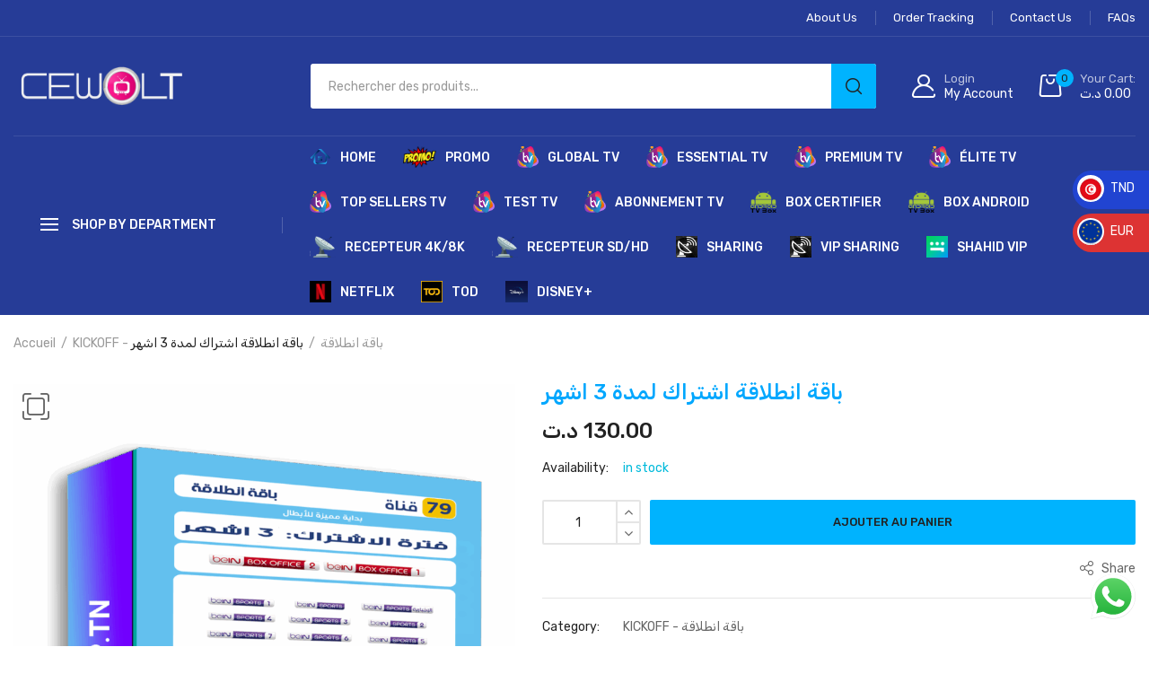

--- FILE ---
content_type: text/html; charset=UTF-8
request_url: https://cewolt.tn/produit/kickoff-3-month/
body_size: 36554
content:
<!DOCTYPE html>
<html class="no-js" lang="fr-FR">
<head>
    <meta charset="UTF-8"/>
    <meta name="viewport" content="width=device-width, initial-scale=1.0, maximum-scale=1.0"/>
    <link rel="profile" href="https://gmpg.org/xfn/11"/>

    <meta name='robots' content='index, follow, max-image-preview:large, max-snippet:-1, max-video-preview:-1' />

	<!-- This site is optimized with the Yoast SEO plugin v26.7 - https://yoast.com/wordpress/plugins/seo/ -->
	<title>باقة انطلاقة اشتراك لمدة 3 اشهر - Cewolt</title>
	<link rel="canonical" href="https://cewolt.tn/produit/kickoff-3-month/" />
	<meta property="og:locale" content="fr_FR" />
	<meta property="og:type" content="article" />
	<meta property="og:title" content="باقة انطلاقة اشتراك لمدة 3 اشهر - Cewolt" />
	<meta property="og:url" content="https://cewolt.tn/produit/kickoff-3-month/" />
	<meta property="og:site_name" content="Cewolt" />
	<meta property="article:publisher" content="https://www.facebook.com/cewolt1/" />
	<meta property="article:modified_time" content="2021-07-17T18:18:17+00:00" />
	<meta property="og:image" content="https://cewolt.tn/wp-content/uploads/2021/05/bein-باقة-انطلاقة-اشتراك-لمدة-3-اشهر.png" />
	<meta property="og:image:width" content="1068" />
	<meta property="og:image:height" content="1536" />
	<meta property="og:image:type" content="image/png" />
	<meta name="twitter:card" content="summary_large_image" />
	<meta name="twitter:label1" content="Durée de lecture estimée" />
	<meta name="twitter:data1" content="1 minute" />
	<script type="application/ld+json" class="yoast-schema-graph">{"@context":"https://schema.org","@graph":[{"@type":"WebPage","@id":"https://cewolt.tn/produit/kickoff-3-month/","url":"https://cewolt.tn/produit/kickoff-3-month/","name":"باقة انطلاقة اشتراك لمدة 3 اشهر - Cewolt","isPartOf":{"@id":"https://cewolt.tn/#website"},"primaryImageOfPage":{"@id":"https://cewolt.tn/produit/kickoff-3-month/#primaryimage"},"image":{"@id":"https://cewolt.tn/produit/kickoff-3-month/#primaryimage"},"thumbnailUrl":"https://cewolt.tn/wp-content/uploads/2021/05/bein-باقة-انطلاقة-اشتراك-لمدة-3-اشهر.png","datePublished":"2021-05-28T14:44:28+00:00","dateModified":"2021-07-17T18:18:17+00:00","breadcrumb":{"@id":"https://cewolt.tn/produit/kickoff-3-month/#breadcrumb"},"inLanguage":"fr-FR","potentialAction":[{"@type":"ReadAction","target":["https://cewolt.tn/produit/kickoff-3-month/"]}]},{"@type":"ImageObject","inLanguage":"fr-FR","@id":"https://cewolt.tn/produit/kickoff-3-month/#primaryimage","url":"https://cewolt.tn/wp-content/uploads/2021/05/bein-باقة-انطلاقة-اشتراك-لمدة-3-اشهر.png","contentUrl":"https://cewolt.tn/wp-content/uploads/2021/05/bein-باقة-انطلاقة-اشتراك-لمدة-3-اشهر.png","width":1068,"height":1536},{"@type":"BreadcrumbList","@id":"https://cewolt.tn/produit/kickoff-3-month/#breadcrumb","itemListElement":[{"@type":"ListItem","position":1,"name":"Accueil","item":"https://cewolt.tn/"},{"@type":"ListItem","position":2,"name":"Shop","item":"https://cewolt.tn/shop/"},{"@type":"ListItem","position":3,"name":"باقة انطلاقة اشتراك لمدة 3 اشهر"}]},{"@type":"WebSite","@id":"https://cewolt.tn/#website","url":"https://cewolt.tn/","name":"CEWOLT","description":"vente materiel electronique","publisher":{"@id":"https://cewolt.tn/#organization"},"potentialAction":[{"@type":"SearchAction","target":{"@type":"EntryPoint","urlTemplate":"https://cewolt.tn/?s={search_term_string}"},"query-input":{"@type":"PropertyValueSpecification","valueRequired":true,"valueName":"search_term_string"}}],"inLanguage":"fr-FR"},{"@type":"Organization","@id":"https://cewolt.tn/#organization","name":"CEWOLT","url":"https://cewolt.tn/","logo":{"@type":"ImageObject","inLanguage":"fr-FR","@id":"https://cewolt.tn/#/schema/logo/image/","url":"https://cewolt.tn/wp-content/uploads/2023/05/111.png","contentUrl":"https://cewolt.tn/wp-content/uploads/2023/05/111.png","width":1481,"height":928,"caption":"CEWOLT"},"image":{"@id":"https://cewolt.tn/#/schema/logo/image/"},"sameAs":["https://www.facebook.com/cewolt1/"]}]}</script>
	<!-- / Yoast SEO plugin. -->


<link rel='dns-prefetch' href='//ajax.googleapis.com' />
<link rel='dns-prefetch' href='//fonts.googleapis.com' />
<link rel="alternate" type="application/rss+xml" title="Cewolt &raquo; Flux" href="https://cewolt.tn/feed/" />
<link rel="alternate" type="application/rss+xml" title="Cewolt &raquo; Flux des commentaires" href="https://cewolt.tn/comments/feed/" />
<link rel="alternate" type="application/rss+xml" title="Cewolt &raquo; باقة انطلاقة اشتراك لمدة 3 اشهر Flux des commentaires" href="https://cewolt.tn/produit/kickoff-3-month/feed/" />
<link rel="alternate" title="oEmbed (JSON)" type="application/json+oembed" href="https://cewolt.tn/wp-json/oembed/1.0/embed?url=https%3A%2F%2Fcewolt.tn%2Fproduit%2Fkickoff-3-month%2F" />
<link rel="alternate" title="oEmbed (XML)" type="text/xml+oembed" href="https://cewolt.tn/wp-json/oembed/1.0/embed?url=https%3A%2F%2Fcewolt.tn%2Fproduit%2Fkickoff-3-month%2F&#038;format=xml" />
<style id='wp-img-auto-sizes-contain-inline-css'>
img:is([sizes=auto i],[sizes^="auto," i]){contain-intrinsic-size:3000px 1500px}
/*# sourceURL=wp-img-auto-sizes-contain-inline-css */
</style>
<link rel='stylesheet' id='ht_ctc_main_css-css' href='https://cewolt.tn/wp-content/plugins/click-to-chat-for-whatsapp/new/inc/assets/css/main.css?ver=4.35' media='all' />
<link rel='stylesheet' id='hfe-widgets-style-css' href='https://cewolt.tn/wp-content/plugins/header-footer-elementor/inc/widgets-css/frontend.css?ver=2.8.1' media='all' />
<link rel='stylesheet' id='hfe-woo-product-grid-css' href='https://cewolt.tn/wp-content/plugins/header-footer-elementor/inc/widgets-css/woo-products.css?ver=2.8.1' media='all' />
<style id='wp-emoji-styles-inline-css'>

	img.wp-smiley, img.emoji {
		display: inline !important;
		border: none !important;
		box-shadow: none !important;
		height: 1em !important;
		width: 1em !important;
		margin: 0 0.07em !important;
		vertical-align: -0.1em !important;
		background: none !important;
		padding: 0 !important;
	}
/*# sourceURL=wp-emoji-styles-inline-css */
</style>
<link rel='stylesheet' id='wp-block-library-css' href='https://cewolt.tn/wp-includes/css/dist/block-library/style.min.css?ver=a625f15fb8b5db7096e5270ac0625457' media='all' />
<style id='wp-block-library-theme-inline-css'>
.wp-block-audio :where(figcaption){color:#555;font-size:13px;text-align:center}.is-dark-theme .wp-block-audio :where(figcaption){color:#ffffffa6}.wp-block-audio{margin:0 0 1em}.wp-block-code{border:1px solid #ccc;border-radius:4px;font-family:Menlo,Consolas,monaco,monospace;padding:.8em 1em}.wp-block-embed :where(figcaption){color:#555;font-size:13px;text-align:center}.is-dark-theme .wp-block-embed :where(figcaption){color:#ffffffa6}.wp-block-embed{margin:0 0 1em}.blocks-gallery-caption{color:#555;font-size:13px;text-align:center}.is-dark-theme .blocks-gallery-caption{color:#ffffffa6}:root :where(.wp-block-image figcaption){color:#555;font-size:13px;text-align:center}.is-dark-theme :root :where(.wp-block-image figcaption){color:#ffffffa6}.wp-block-image{margin:0 0 1em}.wp-block-pullquote{border-bottom:4px solid;border-top:4px solid;color:currentColor;margin-bottom:1.75em}.wp-block-pullquote :where(cite),.wp-block-pullquote :where(footer),.wp-block-pullquote__citation{color:currentColor;font-size:.8125em;font-style:normal;text-transform:uppercase}.wp-block-quote{border-left:.25em solid;margin:0 0 1.75em;padding-left:1em}.wp-block-quote cite,.wp-block-quote footer{color:currentColor;font-size:.8125em;font-style:normal;position:relative}.wp-block-quote:where(.has-text-align-right){border-left:none;border-right:.25em solid;padding-left:0;padding-right:1em}.wp-block-quote:where(.has-text-align-center){border:none;padding-left:0}.wp-block-quote.is-large,.wp-block-quote.is-style-large,.wp-block-quote:where(.is-style-plain){border:none}.wp-block-search .wp-block-search__label{font-weight:700}.wp-block-search__button{border:1px solid #ccc;padding:.375em .625em}:where(.wp-block-group.has-background){padding:1.25em 2.375em}.wp-block-separator.has-css-opacity{opacity:.4}.wp-block-separator{border:none;border-bottom:2px solid;margin-left:auto;margin-right:auto}.wp-block-separator.has-alpha-channel-opacity{opacity:1}.wp-block-separator:not(.is-style-wide):not(.is-style-dots){width:100px}.wp-block-separator.has-background:not(.is-style-dots){border-bottom:none;height:1px}.wp-block-separator.has-background:not(.is-style-wide):not(.is-style-dots){height:2px}.wp-block-table{margin:0 0 1em}.wp-block-table td,.wp-block-table th{word-break:normal}.wp-block-table :where(figcaption){color:#555;font-size:13px;text-align:center}.is-dark-theme .wp-block-table :where(figcaption){color:#ffffffa6}.wp-block-video :where(figcaption){color:#555;font-size:13px;text-align:center}.is-dark-theme .wp-block-video :where(figcaption){color:#ffffffa6}.wp-block-video{margin:0 0 1em}:root :where(.wp-block-template-part.has-background){margin-bottom:0;margin-top:0;padding:1.25em 2.375em}
/*# sourceURL=/wp-includes/css/dist/block-library/theme.min.css */
</style>
<style id='classic-theme-styles-inline-css'>
/*! This file is auto-generated */
.wp-block-button__link{color:#fff;background-color:#32373c;border-radius:9999px;box-shadow:none;text-decoration:none;padding:calc(.667em + 2px) calc(1.333em + 2px);font-size:1.125em}.wp-block-file__button{background:#32373c;color:#fff;text-decoration:none}
/*# sourceURL=/wp-includes/css/classic-themes.min.css */
</style>
<style id='global-styles-inline-css'>
:root{--wp--preset--aspect-ratio--square: 1;--wp--preset--aspect-ratio--4-3: 4/3;--wp--preset--aspect-ratio--3-4: 3/4;--wp--preset--aspect-ratio--3-2: 3/2;--wp--preset--aspect-ratio--2-3: 2/3;--wp--preset--aspect-ratio--16-9: 16/9;--wp--preset--aspect-ratio--9-16: 9/16;--wp--preset--color--black: #000000;--wp--preset--color--cyan-bluish-gray: #abb8c3;--wp--preset--color--white: #ffffff;--wp--preset--color--pale-pink: #f78da7;--wp--preset--color--vivid-red: #cf2e2e;--wp--preset--color--luminous-vivid-orange: #ff6900;--wp--preset--color--luminous-vivid-amber: #fcb900;--wp--preset--color--light-green-cyan: #7bdcb5;--wp--preset--color--vivid-green-cyan: #00d084;--wp--preset--color--pale-cyan-blue: #8ed1fc;--wp--preset--color--vivid-cyan-blue: #0693e3;--wp--preset--color--vivid-purple: #9b51e0;--wp--preset--gradient--vivid-cyan-blue-to-vivid-purple: linear-gradient(135deg,rgb(6,147,227) 0%,rgb(155,81,224) 100%);--wp--preset--gradient--light-green-cyan-to-vivid-green-cyan: linear-gradient(135deg,rgb(122,220,180) 0%,rgb(0,208,130) 100%);--wp--preset--gradient--luminous-vivid-amber-to-luminous-vivid-orange: linear-gradient(135deg,rgb(252,185,0) 0%,rgb(255,105,0) 100%);--wp--preset--gradient--luminous-vivid-orange-to-vivid-red: linear-gradient(135deg,rgb(255,105,0) 0%,rgb(207,46,46) 100%);--wp--preset--gradient--very-light-gray-to-cyan-bluish-gray: linear-gradient(135deg,rgb(238,238,238) 0%,rgb(169,184,195) 100%);--wp--preset--gradient--cool-to-warm-spectrum: linear-gradient(135deg,rgb(74,234,220) 0%,rgb(151,120,209) 20%,rgb(207,42,186) 40%,rgb(238,44,130) 60%,rgb(251,105,98) 80%,rgb(254,248,76) 100%);--wp--preset--gradient--blush-light-purple: linear-gradient(135deg,rgb(255,206,236) 0%,rgb(152,150,240) 100%);--wp--preset--gradient--blush-bordeaux: linear-gradient(135deg,rgb(254,205,165) 0%,rgb(254,45,45) 50%,rgb(107,0,62) 100%);--wp--preset--gradient--luminous-dusk: linear-gradient(135deg,rgb(255,203,112) 0%,rgb(199,81,192) 50%,rgb(65,88,208) 100%);--wp--preset--gradient--pale-ocean: linear-gradient(135deg,rgb(255,245,203) 0%,rgb(182,227,212) 50%,rgb(51,167,181) 100%);--wp--preset--gradient--electric-grass: linear-gradient(135deg,rgb(202,248,128) 0%,rgb(113,206,126) 100%);--wp--preset--gradient--midnight: linear-gradient(135deg,rgb(2,3,129) 0%,rgb(40,116,252) 100%);--wp--preset--font-size--small: 13px;--wp--preset--font-size--medium: 20px;--wp--preset--font-size--large: 36px;--wp--preset--font-size--x-large: 42px;--wp--preset--spacing--20: 0.44rem;--wp--preset--spacing--30: 0.67rem;--wp--preset--spacing--40: 1rem;--wp--preset--spacing--50: 1.5rem;--wp--preset--spacing--60: 2.25rem;--wp--preset--spacing--70: 3.38rem;--wp--preset--spacing--80: 5.06rem;--wp--preset--shadow--natural: 6px 6px 9px rgba(0, 0, 0, 0.2);--wp--preset--shadow--deep: 12px 12px 50px rgba(0, 0, 0, 0.4);--wp--preset--shadow--sharp: 6px 6px 0px rgba(0, 0, 0, 0.2);--wp--preset--shadow--outlined: 6px 6px 0px -3px rgb(255, 255, 255), 6px 6px rgb(0, 0, 0);--wp--preset--shadow--crisp: 6px 6px 0px rgb(0, 0, 0);}:where(.is-layout-flex){gap: 0.5em;}:where(.is-layout-grid){gap: 0.5em;}body .is-layout-flex{display: flex;}.is-layout-flex{flex-wrap: wrap;align-items: center;}.is-layout-flex > :is(*, div){margin: 0;}body .is-layout-grid{display: grid;}.is-layout-grid > :is(*, div){margin: 0;}:where(.wp-block-columns.is-layout-flex){gap: 2em;}:where(.wp-block-columns.is-layout-grid){gap: 2em;}:where(.wp-block-post-template.is-layout-flex){gap: 1.25em;}:where(.wp-block-post-template.is-layout-grid){gap: 1.25em;}.has-black-color{color: var(--wp--preset--color--black) !important;}.has-cyan-bluish-gray-color{color: var(--wp--preset--color--cyan-bluish-gray) !important;}.has-white-color{color: var(--wp--preset--color--white) !important;}.has-pale-pink-color{color: var(--wp--preset--color--pale-pink) !important;}.has-vivid-red-color{color: var(--wp--preset--color--vivid-red) !important;}.has-luminous-vivid-orange-color{color: var(--wp--preset--color--luminous-vivid-orange) !important;}.has-luminous-vivid-amber-color{color: var(--wp--preset--color--luminous-vivid-amber) !important;}.has-light-green-cyan-color{color: var(--wp--preset--color--light-green-cyan) !important;}.has-vivid-green-cyan-color{color: var(--wp--preset--color--vivid-green-cyan) !important;}.has-pale-cyan-blue-color{color: var(--wp--preset--color--pale-cyan-blue) !important;}.has-vivid-cyan-blue-color{color: var(--wp--preset--color--vivid-cyan-blue) !important;}.has-vivid-purple-color{color: var(--wp--preset--color--vivid-purple) !important;}.has-black-background-color{background-color: var(--wp--preset--color--black) !important;}.has-cyan-bluish-gray-background-color{background-color: var(--wp--preset--color--cyan-bluish-gray) !important;}.has-white-background-color{background-color: var(--wp--preset--color--white) !important;}.has-pale-pink-background-color{background-color: var(--wp--preset--color--pale-pink) !important;}.has-vivid-red-background-color{background-color: var(--wp--preset--color--vivid-red) !important;}.has-luminous-vivid-orange-background-color{background-color: var(--wp--preset--color--luminous-vivid-orange) !important;}.has-luminous-vivid-amber-background-color{background-color: var(--wp--preset--color--luminous-vivid-amber) !important;}.has-light-green-cyan-background-color{background-color: var(--wp--preset--color--light-green-cyan) !important;}.has-vivid-green-cyan-background-color{background-color: var(--wp--preset--color--vivid-green-cyan) !important;}.has-pale-cyan-blue-background-color{background-color: var(--wp--preset--color--pale-cyan-blue) !important;}.has-vivid-cyan-blue-background-color{background-color: var(--wp--preset--color--vivid-cyan-blue) !important;}.has-vivid-purple-background-color{background-color: var(--wp--preset--color--vivid-purple) !important;}.has-black-border-color{border-color: var(--wp--preset--color--black) !important;}.has-cyan-bluish-gray-border-color{border-color: var(--wp--preset--color--cyan-bluish-gray) !important;}.has-white-border-color{border-color: var(--wp--preset--color--white) !important;}.has-pale-pink-border-color{border-color: var(--wp--preset--color--pale-pink) !important;}.has-vivid-red-border-color{border-color: var(--wp--preset--color--vivid-red) !important;}.has-luminous-vivid-orange-border-color{border-color: var(--wp--preset--color--luminous-vivid-orange) !important;}.has-luminous-vivid-amber-border-color{border-color: var(--wp--preset--color--luminous-vivid-amber) !important;}.has-light-green-cyan-border-color{border-color: var(--wp--preset--color--light-green-cyan) !important;}.has-vivid-green-cyan-border-color{border-color: var(--wp--preset--color--vivid-green-cyan) !important;}.has-pale-cyan-blue-border-color{border-color: var(--wp--preset--color--pale-cyan-blue) !important;}.has-vivid-cyan-blue-border-color{border-color: var(--wp--preset--color--vivid-cyan-blue) !important;}.has-vivid-purple-border-color{border-color: var(--wp--preset--color--vivid-purple) !important;}.has-vivid-cyan-blue-to-vivid-purple-gradient-background{background: var(--wp--preset--gradient--vivid-cyan-blue-to-vivid-purple) !important;}.has-light-green-cyan-to-vivid-green-cyan-gradient-background{background: var(--wp--preset--gradient--light-green-cyan-to-vivid-green-cyan) !important;}.has-luminous-vivid-amber-to-luminous-vivid-orange-gradient-background{background: var(--wp--preset--gradient--luminous-vivid-amber-to-luminous-vivid-orange) !important;}.has-luminous-vivid-orange-to-vivid-red-gradient-background{background: var(--wp--preset--gradient--luminous-vivid-orange-to-vivid-red) !important;}.has-very-light-gray-to-cyan-bluish-gray-gradient-background{background: var(--wp--preset--gradient--very-light-gray-to-cyan-bluish-gray) !important;}.has-cool-to-warm-spectrum-gradient-background{background: var(--wp--preset--gradient--cool-to-warm-spectrum) !important;}.has-blush-light-purple-gradient-background{background: var(--wp--preset--gradient--blush-light-purple) !important;}.has-blush-bordeaux-gradient-background{background: var(--wp--preset--gradient--blush-bordeaux) !important;}.has-luminous-dusk-gradient-background{background: var(--wp--preset--gradient--luminous-dusk) !important;}.has-pale-ocean-gradient-background{background: var(--wp--preset--gradient--pale-ocean) !important;}.has-electric-grass-gradient-background{background: var(--wp--preset--gradient--electric-grass) !important;}.has-midnight-gradient-background{background: var(--wp--preset--gradient--midnight) !important;}.has-small-font-size{font-size: var(--wp--preset--font-size--small) !important;}.has-medium-font-size{font-size: var(--wp--preset--font-size--medium) !important;}.has-large-font-size{font-size: var(--wp--preset--font-size--large) !important;}.has-x-large-font-size{font-size: var(--wp--preset--font-size--x-large) !important;}
:where(.wp-block-post-template.is-layout-flex){gap: 1.25em;}:where(.wp-block-post-template.is-layout-grid){gap: 1.25em;}
:where(.wp-block-term-template.is-layout-flex){gap: 1.25em;}:where(.wp-block-term-template.is-layout-grid){gap: 1.25em;}
:where(.wp-block-columns.is-layout-flex){gap: 2em;}:where(.wp-block-columns.is-layout-grid){gap: 2em;}
:root :where(.wp-block-pullquote){font-size: 1.5em;line-height: 1.6;}
/*# sourceURL=global-styles-inline-css */
</style>
<link rel='stylesheet' id='animate-css-css' href='https://cewolt.tn/wp-content/plugins/ovic-addon-toolkit/assets/css/animate.min.css?ver=3.7.0' media='all' />
<link rel='stylesheet' id='growl-css' href='https://cewolt.tn/wp-content/plugins/ovic-addon-toolkit/assets/3rd-party/growl/growl.min.css?ver=1.3.5' media='all' />
<link rel='stylesheet' id='ovic-core-css' href='https://cewolt.tn/wp-content/plugins/ovic-addon-toolkit/assets/css/ovic-core.min.css?ver=2.6.2' media='all' />
<link rel='stylesheet' id='sr7css-css' href='//cewolt.tn/wp-content/plugins/revslider/public/css/sr7.css?ver=6.7.25' media='all' />
<link rel='stylesheet' id='photoswipe-css' href='https://cewolt.tn/wp-content/plugins/woocommerce/assets/css/photoswipe/photoswipe.min.css?ver=10.4.3' media='all' />
<link rel='stylesheet' id='photoswipe-default-skin-css' href='https://cewolt.tn/wp-content/plugins/woocommerce/assets/css/photoswipe/default-skin/default-skin.min.css?ver=10.4.3' media='all' />
<style id='woocommerce-inline-inline-css'>
.woocommerce form .form-row .required { visibility: visible; }
/*# sourceURL=woocommerce-inline-inline-css */
</style>
<link rel='stylesheet' id='wp-ulike-css' href='https://cewolt.tn/wp-content/plugins/wp-ulike/assets/css/wp-ulike.min.css?ver=4.8.3.1' media='all' />
<link rel='stylesheet' id='wcct_public_css-css' href='https://cewolt.tn/wp-content/plugins/finale-woocommerce-sales-countdown-timer-discount/assets/css/wcct_combined.min.css?ver=2.20.0' media='all' />
<link rel='stylesheet' id='hfe-style-css' href='https://cewolt.tn/wp-content/plugins/header-footer-elementor/assets/css/header-footer-elementor.css?ver=2.8.1' media='all' />
<style id='hfe-style-inline-css'>

		.force-stretched-header {
			width: 100vw;
			position: relative;
			margin-left: -50vw;
			left: 50%;
		}footer#colophon {
				display: none;
			}
/*# sourceURL=hfe-style-inline-css */
</style>
<link rel='stylesheet' id='elementor-frontend-css' href='https://cewolt.tn/wp-content/plugins/elementor/assets/css/frontend.min.css?ver=3.34.1' media='all' />
<link rel='stylesheet' id='elementor-post-25-css' href='https://cewolt.tn/wp-content/uploads/elementor/css/post-25.css?ver=1768587272' media='all' />
<link rel='stylesheet' id='ovic-elementor-css' href='https://cewolt.tn/wp-content/plugins/ovic-addon-toolkit/assets/css/elementor.min.css?ver=2.6.2' media='' />
<link rel='stylesheet' id='ovic-elementor-grid-css' href='https://cewolt.tn/wp-content/plugins/ovic-addon-toolkit/assets/css/elementor-grid.min.css?ver=2.6.2' media='' />
<link rel='stylesheet' id='elementor-post-41-css' href='https://cewolt.tn/wp-content/uploads/elementor/css/post-41.css?ver=1768587272' media='all' />
<link rel='stylesheet' id='dgwt-wcas-style-css' href='https://cewolt.tn/wp-content/plugins/ajax-search-for-woocommerce/assets/css/style.min.css?ver=1.32.2' media='all' />
<link rel='stylesheet' id='hfe-elementor-icons-css' href='https://cewolt.tn/wp-content/plugins/elementor/assets/lib/eicons/css/elementor-icons.min.css?ver=5.34.0' media='all' />
<link rel='stylesheet' id='hfe-icons-list-css' href='https://cewolt.tn/wp-content/plugins/elementor/assets/css/widget-icon-list.min.css?ver=3.24.3' media='all' />
<link rel='stylesheet' id='hfe-social-icons-css' href='https://cewolt.tn/wp-content/plugins/elementor/assets/css/widget-social-icons.min.css?ver=3.24.0' media='all' />
<link rel='stylesheet' id='hfe-social-share-icons-brands-css' href='https://cewolt.tn/wp-content/plugins/elementor/assets/lib/font-awesome/css/brands.css?ver=5.15.3' media='all' />
<link rel='stylesheet' id='hfe-social-share-icons-fontawesome-css' href='https://cewolt.tn/wp-content/plugins/elementor/assets/lib/font-awesome/css/fontawesome.css?ver=5.15.3' media='all' />
<link rel='stylesheet' id='hfe-nav-menu-icons-css' href='https://cewolt.tn/wp-content/plugins/elementor/assets/lib/font-awesome/css/solid.css?ver=5.15.3' media='all' />
<link rel='stylesheet' id='font-awesome-css' href='https://cewolt.tn/wp-content/plugins/elementor/assets/lib/font-awesome/css/font-awesome.min.css?ver=4.7.0' media='all' />
<link rel='stylesheet' id='scrollbar-css' href='https://cewolt.tn/wp-content/themes/dukamarket/assets/vendor/scrollbar/scrollbar.min.css?ver=0.2.10' media='all' />
<link rel='stylesheet' id='chosen-css' href='https://cewolt.tn/wp-content/themes/dukamarket/assets/vendor/chosen/chosen.min.css?ver=1.8.7' media='all' />
<link rel='stylesheet' id='slick-css' href='https://cewolt.tn/wp-content/plugins/ovic-addon-toolkit/assets/3rd-party/slick/slick.min.css?ver=1.0.1' media='all' />
<link rel='stylesheet' id='dukamarket_default-css' href='https://cewolt.tn/wp-content/themes/dukamarket/assets/css/default.css?ver=1.2.3' media='all' />
<link rel='stylesheet' id='dukamarket-fonts-css' href='//fonts.googleapis.com/css?family=Rubik%3A300%2C400%2C500%2C600%2C700%7CComfortaa&#038;display=swap&#038;ver=1.2.3' media='all' />
<link rel='stylesheet' id='main-icon-css' href='https://cewolt.tn/wp-content/themes/dukamarket/assets/vendor/main-icon/style.min.css?ver=1.0.0' media='all' />
<link rel='stylesheet' id='dukamarket-css' href='https://cewolt.tn/wp-content/themes/dukamarket/assets/css/style.css?ver=1.2.3' media='all' />
<link rel='stylesheet' id='dukamarket-main-css' href='https://cewolt.tn/wp-content/themes/dukamarket/style.css?ver=1.2.3' media='all' />
<style id='dukamarket-main-inline-css'>
body{--main-color:#00b3fe;--main-color-b:#2d8fff;--main-color-2:#00a7fe;}@media (max-width:1199px) and (min-width:992px){body{}} @media (min-width: 1200px){ body{ --main-container:1410px; } body.wcfm-store-page .site #main{ width:1440px !important; } } .vertical-menu > .menu-item:nth-child(n+14){ display: none; } 
/*# sourceURL=dukamarket-main-inline-css */
</style>
<link rel='stylesheet' id='ovic-google-web-fonts-_testing_theme-css' href='//fonts.googleapis.com/css?family=Barlow:600:latin-ext%7CLato:900:latin%7COld%20Standard%20TT&#038;display=swap' media='all' />
<link rel='stylesheet' id='eael-general-css' href='https://cewolt.tn/wp-content/plugins/essential-addons-for-elementor-lite/assets/front-end/css/view/general.min.css?ver=6.5.7' media='all' />
<link rel='stylesheet' id='megamenu-frontend-css' href='https://cewolt.tn/wp-content/plugins/ovic-addon-toolkit/includes/extends/megamenu/assets/css/megamenu.min.css?ver=a625f15fb8b5db7096e5270ac0625457' media='all' />
<link rel='stylesheet' id='elementor-gf-local-roboto-css' href='https://cewolt.tn/wp-content/uploads/elementor/google-fonts/css/roboto.css?ver=1737137263' media='all' />
<link rel='stylesheet' id='elementor-gf-local-robotoslab-css' href='https://cewolt.tn/wp-content/uploads/elementor/google-fonts/css/robotoslab.css?ver=1737137266' media='all' />
<script type="text/template" id="tmpl-ovic-notice-popup">
    <# if ( data.img_url != '' ) { #>
    <figure>
        <img loading="lazy" src="[data-uri]" data-src="{{data.img_url}}" alt="{{data.title}}" class="lazyload growl-thumb"/>
    </figure>
    <# } #>
    <p class="growl-content">
        <# if ( data.title != '' ) { #>
        <span>{{data.title}}</span>
        <# } #>
        {{{data.content}}}
    </p>
</script>
<script src="https://cewolt.tn/wp-includes/js/jquery/jquery.min.js?ver=3.7.1" id="jquery-core-js"></script>
<script src="https://cewolt.tn/wp-includes/js/jquery/jquery-migrate.min.js?ver=3.4.1" id="jquery-migrate-js"></script>
<script id="jquery-js-after">
!function($){"use strict";$(document).ready(function(){$(this).scrollTop()>100&&$(".hfe-scroll-to-top-wrap").removeClass("hfe-scroll-to-top-hide"),$(window).scroll(function(){$(this).scrollTop()<100?$(".hfe-scroll-to-top-wrap").fadeOut(300):$(".hfe-scroll-to-top-wrap").fadeIn(300)}),$(".hfe-scroll-to-top-wrap").on("click",function(){$("html, body").animate({scrollTop:0},300);return!1})})}(jQuery);
!function($){'use strict';$(document).ready(function(){var bar=$('.hfe-reading-progress-bar');if(!bar.length)return;$(window).on('scroll',function(){var s=$(window).scrollTop(),d=$(document).height()-$(window).height(),p=d? s/d*100:0;bar.css('width',p+'%')});});}(jQuery);
//# sourceURL=jquery-js-after
</script>
<script src="//cewolt.tn/wp-content/plugins/revslider/public/js/libs/tptools.js?ver=6.7.25" id="tp-tools-js" async data-wp-strategy="async"></script>
<script src="//cewolt.tn/wp-content/plugins/revslider/public/js/sr7.js?ver=6.7.25" id="sr7-js" async data-wp-strategy="async"></script>
<script src="https://cewolt.tn/wp-content/plugins/woocommerce/assets/js/jquery-blockui/jquery.blockUI.min.js?ver=2.7.0-wc.10.4.3" id="wc-jquery-blockui-js" defer data-wp-strategy="defer"></script>
<script id="wc-add-to-cart-js-extra">
var wc_add_to_cart_params = {"ajax_url":"/wp-admin/admin-ajax.php","wc_ajax_url":"/?wc-ajax=%%endpoint%%","i18n_view_cart":"Voir le panier","cart_url":"https://cewolt.tn/cart/","is_cart":"","cart_redirect_after_add":"no"};
//# sourceURL=wc-add-to-cart-js-extra
</script>
<script src="https://cewolt.tn/wp-content/plugins/woocommerce/assets/js/frontend/add-to-cart.min.js?ver=10.4.3" id="wc-add-to-cart-js" defer data-wp-strategy="defer"></script>
<script src="https://cewolt.tn/wp-content/plugins/woocommerce/assets/js/zoom/jquery.zoom.min.js?ver=1.7.21-wc.10.4.3" id="wc-zoom-js" defer data-wp-strategy="defer"></script>
<script src="https://cewolt.tn/wp-content/plugins/woocommerce/assets/js/flexslider/jquery.flexslider.min.js?ver=2.7.2-wc.10.4.3" id="wc-flexslider-js" defer data-wp-strategy="defer"></script>
<script src="https://cewolt.tn/wp-content/plugins/woocommerce/assets/js/photoswipe/photoswipe.min.js?ver=4.1.1-wc.10.4.3" id="wc-photoswipe-js" defer data-wp-strategy="defer"></script>
<script src="https://cewolt.tn/wp-content/plugins/woocommerce/assets/js/photoswipe/photoswipe-ui-default.min.js?ver=4.1.1-wc.10.4.3" id="wc-photoswipe-ui-default-js" defer data-wp-strategy="defer"></script>
<script id="wc-single-product-js-extra">
var wc_single_product_params = {"i18n_required_rating_text":"Veuillez s\u00e9lectionner une note","i18n_rating_options":["1\u00a0\u00e9toile sur 5","2\u00a0\u00e9toiles sur 5","3\u00a0\u00e9toiles sur 5","4\u00a0\u00e9toiles sur 5","5\u00a0\u00e9toiles sur 5"],"i18n_product_gallery_trigger_text":"Voir la galerie d\u2019images en plein \u00e9cran","review_rating_required":"yes","flexslider":{"rtl":false,"animation":"slide","smoothHeight":true,"directionNav":false,"controlNav":"thumbnails","slideshow":false,"animationSpeed":500,"animationLoop":false,"allowOneSlide":false},"zoom_enabled":"1","zoom_options":[],"photoswipe_enabled":"1","photoswipe_options":{"shareEl":false,"closeOnScroll":false,"history":false,"hideAnimationDuration":0,"showAnimationDuration":0},"flexslider_enabled":"1"};
//# sourceURL=wc-single-product-js-extra
</script>
<script src="https://cewolt.tn/wp-content/plugins/woocommerce/assets/js/frontend/single-product.min.js?ver=10.4.3" id="wc-single-product-js" defer data-wp-strategy="defer"></script>
<script src="https://cewolt.tn/wp-content/plugins/woocommerce/assets/js/js-cookie/js.cookie.min.js?ver=2.1.4-wc.10.4.3" id="wc-js-cookie-js" defer data-wp-strategy="defer"></script>
<script id="woocommerce-js-extra">
var woocommerce_params = {"ajax_url":"/wp-admin/admin-ajax.php","wc_ajax_url":"/?wc-ajax=%%endpoint%%","i18n_password_show":"Afficher le mot de passe","i18n_password_hide":"Masquer le mot de passe"};
//# sourceURL=woocommerce-js-extra
</script>
<script src="https://cewolt.tn/wp-content/plugins/woocommerce/assets/js/frontend/woocommerce.min.js?ver=10.4.3" id="woocommerce-js" defer data-wp-strategy="defer"></script>
<script id="ovic-google-web-fonts-js-extra">
var WebFontConfig = {"google":{"families":["Barlow:600:latin-ext","Lato:900:latin","Old Standard TT"]}};
//# sourceURL=ovic-google-web-fonts-js-extra
</script>
<script src="//ajax.googleapis.com/ajax/libs/webfont/1.6.26/webfont.js?ver=1.6.26" id="ovic-google-web-fonts-js"></script>
<link rel="https://api.w.org/" href="https://cewolt.tn/wp-json/" /><link rel="alternate" title="JSON" type="application/json" href="https://cewolt.tn/wp-json/wp/v2/product/600" /><link rel="EditURI" type="application/rsd+xml" title="RSD" href="https://cewolt.tn/xmlrpc.php?rsd" />
		<style>
			.dgwt-wcas-ico-magnifier,.dgwt-wcas-ico-magnifier-handler{max-width:20px}.dgwt-wcas-search-wrapp{max-width:600px}		</style>
		<style>
    .whatsapp-premium-button {
        background: linear-gradient(135deg, #128C7E, #25D366, #128C7E) !important;
        background-size: 300% 300% !important;
        color: white !important;
        border: none !important;
        font-weight: 800 !important;
        font-size: 12px !important;
        padding: 16px 24px !important;
        display: flex !important;
        align-items: center !important;
        justify-content: center !important;
        position: relative !important;
        overflow: hidden !important;
        box-shadow: 0 6px 20px rgba(37, 211, 102, 0.5) !important;
        transition: all 0.4s ease !important;
        border-radius: 50px !important;
        width: 100% !important;
        text-decoration: none !important;
        box-sizing: border-box !important;
        min-height: 60px !important;
        text-transform: uppercase !important;
        letter-spacing: 1.2px !important;
        animation: whatsappGlowPulse 3s ease-in-out infinite;
    }

    @keyframes whatsappGlowPulse {
        0% { 
            background-position: 0% 50%; 
            box-shadow: 0 0 0 0 rgba(37, 211, 102, 0.7);
        }
        50% { 
            background-position: 100% 50%; 
            box-shadow: 0 0 0 14px rgba(37, 211, 102, 0);
        }
        100% { 
            background-position: 0% 50%; 
            box-shadow: 0 0 0 0 rgba(37, 211, 102, 0);
        }
    }

    .whatsapp-premium-button:hover {
        transform: scale(1.05) !important;
        box-shadow: 0 8px 25px rgba(37, 211, 102, 0.8) !important;
        animation: none !important;
        background-position: 50% 50% !important;
    }

    @media (max-width: 768px) {
        .whatsapp-premium-button {
            font-size: 12px !important;
            padding: 14px 20px !important;
            min-height: 54px !important;
        }
    }
    </style>	<noscript><style>.woocommerce-product-gallery{ opacity: 1 !important; }</style></noscript>
	<meta name="generator" content="Elementor 3.34.1; features: e_font_icon_svg, additional_custom_breakpoints; settings: css_print_method-external, google_font-enabled, font_display-auto">
			<style>
				.e-con.e-parent:nth-of-type(n+4):not(.e-lazyloaded):not(.e-no-lazyload),
				.e-con.e-parent:nth-of-type(n+4):not(.e-lazyloaded):not(.e-no-lazyload) * {
					background-image: none !important;
				}
				@media screen and (max-height: 1024px) {
					.e-con.e-parent:nth-of-type(n+3):not(.e-lazyloaded):not(.e-no-lazyload),
					.e-con.e-parent:nth-of-type(n+3):not(.e-lazyloaded):not(.e-no-lazyload) * {
						background-image: none !important;
					}
				}
				@media screen and (max-height: 640px) {
					.e-con.e-parent:nth-of-type(n+2):not(.e-lazyloaded):not(.e-no-lazyload),
					.e-con.e-parent:nth-of-type(n+2):not(.e-lazyloaded):not(.e-no-lazyload) * {
						background-image: none !important;
					}
				}
			</style>
			<link rel="preconnect" href="https://fonts.googleapis.com">
<link rel="preconnect" href="https://fonts.gstatic.com/" crossorigin>
<meta name="generator" content="Powered by Slider Revolution 6.7.25 - responsive, Mobile-Friendly Slider Plugin for WordPress with comfortable drag and drop interface." />
<link rel="icon" href="https://cewolt.tn/wp-content/uploads/2021/08/cropped-internet11-32x32.png" sizes="32x32" />
<link rel="icon" href="https://cewolt.tn/wp-content/uploads/2021/08/cropped-internet11-192x192.png" sizes="192x192" />
<link rel="apple-touch-icon" href="https://cewolt.tn/wp-content/uploads/2021/08/cropped-internet11-180x180.png" />
<meta name="msapplication-TileImage" content="https://cewolt.tn/wp-content/uploads/2021/08/cropped-internet11-270x270.png" />
<script>
	window._tpt			??= {};
	window.SR7			??= {};
	_tpt.R				??= {};
	_tpt.R.fonts		??= {};
	_tpt.R.fonts.customFonts??= {};
	SR7.devMode			=  false;
	SR7.F 				??= {};
	SR7.G				??= {};
	SR7.LIB				??= {};
	SR7.E				??= {};
	SR7.E.gAddons		??= {};
	SR7.E.php 			??= {};
	SR7.E.nonce			= 'ce1948c361';
	SR7.E.ajaxurl		= 'https://cewolt.tn/wp-admin/admin-ajax.php';
	SR7.E.resturl		= 'https://cewolt.tn/wp-json/';
	SR7.E.slug_path		= 'revslider/revslider.php';
	SR7.E.slug			= 'revslider';
	SR7.E.plugin_url	= 'https://cewolt.tn/wp-content/plugins/revslider/';
	SR7.E.wp_plugin_url = 'https://cewolt.tn/wp-content/plugins/';
	SR7.E.revision		= '6.7.25';
	SR7.E.fontBaseUrl	= '';
	SR7.G.breakPoints 	= [1240,1024,778,480];
	SR7.E.modules 		= ['module','page','slide','layer','draw','animate','srtools','canvas','defaults','carousel','navigation','media','modifiers','migration'];
	SR7.E.libs 			= ['WEBGL'];
	SR7.E.css 			= ['csslp','cssbtns','cssfilters','cssnav','cssmedia'];
	SR7.E.resources		= {};
	SR7.JSON			??= {};
/*! Slider Revolution 7.0 - Page Processor */
!function(){"use strict";window.SR7??={},window._tpt??={},SR7.version="Slider Revolution 6.7.16",_tpt.getWinDim=function(t){_tpt.screenHeightWithUrlBar??=window.innerHeight;let e=SR7.F?.modal?.visible&&SR7.M[SR7.F.module.getIdByAlias(SR7.F.modal.requested)];_tpt.scrollBar=window.innerWidth!==document.documentElement.clientWidth||e&&window.innerWidth!==e.c.module.clientWidth,_tpt.winW=window.innerWidth-(_tpt.scrollBar||"prepare"==t?_tpt.scrollBarW??_tpt.mesureScrollBar():0),_tpt.winH=window.innerHeight,_tpt.winWAll=document.documentElement.clientWidth},_tpt.getResponsiveLevel=function(t,e){SR7.M[e];return _tpt.closestGE(t,_tpt.winWAll)},_tpt.mesureScrollBar=function(){let t=document.createElement("div");return t.className="RSscrollbar-measure",t.style.width="100px",t.style.height="100px",t.style.overflow="scroll",t.style.position="absolute",t.style.top="-9999px",document.body.appendChild(t),_tpt.scrollBarW=t.offsetWidth-t.clientWidth,document.body.removeChild(t),_tpt.scrollBarW},_tpt.loadCSS=async function(t,e,s){return s?_tpt.R.fonts.required[e].status=1:(_tpt.R[e]??={},_tpt.R[e].status=1),new Promise(((n,i)=>{if(_tpt.isStylesheetLoaded(t))s?_tpt.R.fonts.required[e].status=2:_tpt.R[e].status=2,n();else{const o=document.createElement("link");o.rel="stylesheet";let l="text",r="css";o["type"]=l+"/"+r,o.href=t,o.onload=()=>{s?_tpt.R.fonts.required[e].status=2:_tpt.R[e].status=2,n()},o.onerror=()=>{s?_tpt.R.fonts.required[e].status=3:_tpt.R[e].status=3,i(new Error(`Failed to load CSS: ${t}`))},document.head.appendChild(o)}}))},_tpt.addContainer=function(t){const{tag:e="div",id:s,class:n,datas:i,textContent:o,iHTML:l}=t,r=document.createElement(e);if(s&&""!==s&&(r.id=s),n&&""!==n&&(r.className=n),i)for(const[t,e]of Object.entries(i))"style"==t?r.style.cssText=e:r.setAttribute(`data-${t}`,e);return o&&(r.textContent=o),l&&(r.innerHTML=l),r},_tpt.collector=function(){return{fragment:new DocumentFragment,add(t){var e=_tpt.addContainer(t);return this.fragment.appendChild(e),e},append(t){t.appendChild(this.fragment)}}},_tpt.isStylesheetLoaded=function(t){let e=t.split("?")[0];return Array.from(document.querySelectorAll('link[rel="stylesheet"], link[rel="preload"]')).some((t=>t.href.split("?")[0]===e))},_tpt.preloader={requests:new Map,preloaderTemplates:new Map,show:function(t,e){if(!e||!t)return;const{type:s,color:n}=e;if(s<0||"off"==s)return;const i=`preloader_${s}`;let o=this.preloaderTemplates.get(i);o||(o=this.build(s,n),this.preloaderTemplates.set(i,o)),this.requests.has(t)||this.requests.set(t,{count:0});const l=this.requests.get(t);clearTimeout(l.timer),l.count++,1===l.count&&(l.timer=setTimeout((()=>{l.preloaderClone=o.cloneNode(!0),l.anim&&l.anim.kill(),void 0!==_tpt.gsap?l.anim=_tpt.gsap.fromTo(l.preloaderClone,1,{opacity:0},{opacity:1}):l.preloaderClone.classList.add("sr7-fade-in"),t.appendChild(l.preloaderClone)}),150))},hide:function(t){if(!this.requests.has(t))return;const e=this.requests.get(t);e.count--,e.count<0&&(e.count=0),e.anim&&e.anim.kill(),0===e.count&&(clearTimeout(e.timer),e.preloaderClone&&(e.preloaderClone.classList.remove("sr7-fade-in"),e.anim=_tpt.gsap.to(e.preloaderClone,.3,{opacity:0,onComplete:function(){e.preloaderClone.remove()}})))},state:function(t){if(!this.requests.has(t))return!1;return this.requests.get(t).count>0},build:(t,e="#ffffff",s="")=>{if(t<0||"off"===t)return null;const n=parseInt(t);if(t="prlt"+n,isNaN(n))return null;if(_tpt.loadCSS(SR7.E.plugin_url+"public/css/preloaders/t"+n+".css","preloader_"+t),isNaN(n)||n<6){const i=`background-color:${e}`,o=1===n||2==n?i:"",l=3===n||4==n?i:"",r=_tpt.collector();["dot1","dot2","bounce1","bounce2","bounce3"].forEach((t=>r.add({tag:"div",class:t,datas:{style:l}})));const d=_tpt.addContainer({tag:"sr7-prl",class:`${t} ${s}`,datas:{style:o}});return r.append(d),d}{let i={};if(7===n){let t;e.startsWith("#")?(t=e.replace("#",""),t=`rgba(${parseInt(t.substring(0,2),16)}, ${parseInt(t.substring(2,4),16)}, ${parseInt(t.substring(4,6),16)}, `):e.startsWith("rgb")&&(t=e.slice(e.indexOf("(")+1,e.lastIndexOf(")")).split(",").map((t=>t.trim())),t=`rgba(${t[0]}, ${t[1]}, ${t[2]}, `),t&&(i.style=`border-top-color: ${t}0.65); border-bottom-color: ${t}0.15); border-left-color: ${t}0.65); border-right-color: ${t}0.15)`)}else 12===n&&(i.style=`background:${e}`);const o=[10,0,4,2,5,9,0,4,4,2][n-6],l=_tpt.collector(),r=l.add({tag:"div",class:"sr7-prl-inner",datas:i});Array.from({length:o}).forEach((()=>r.appendChild(l.add({tag:"span",datas:{style:`background:${e}`}}))));const d=_tpt.addContainer({tag:"sr7-prl",class:`${t} ${s}`});return l.append(d),d}}},SR7.preLoader={show:(t,e)=>{"off"!==(SR7.M[t]?.settings?.pLoader?.type??"off")&&_tpt.preloader.show(e||SR7.M[t].c.module,SR7.M[t]?.settings?.pLoader??{color:"#fff",type:10})},hide:(t,e)=>{"off"!==(SR7.M[t]?.settings?.pLoader?.type??"off")&&_tpt.preloader.hide(e||SR7.M[t].c.module)},state:(t,e)=>_tpt.preloader.state(e||SR7.M[t].c.module)},_tpt.prepareModuleHeight=function(t){window.SR7.M??={},window.SR7.M[t.id]??={},"ignore"==t.googleFont&&(SR7.E.ignoreGoogleFont=!0);let e=window.SR7.M[t.id];if(null==_tpt.scrollBarW&&_tpt.mesureScrollBar(),e.c??={},e.states??={},e.settings??={},e.settings.size??={},t.fixed&&(e.settings.fixed=!0),e.c.module=document.getElementById(t.id),e.c.adjuster=e.c.module.getElementsByTagName("sr7-adjuster")[0],e.c.content=e.c.module.getElementsByTagName("sr7-content")[0],"carousel"==t.type&&(e.c.carousel=e.c.content.getElementsByTagName("sr7-carousel")[0]),null==e.c.module||null==e.c.module)return;t.plType&&t.plColor&&(e.settings.pLoader={type:t.plType,color:t.plColor}),void 0===t.plType||"off"===t.plType||SR7.preLoader.state(t.id)&&SR7.preLoader.state(t.id,e.c.module)||SR7.preLoader.show(t.id,e.c.module),_tpt.winW||_tpt.getWinDim("prepare"),_tpt.getWinDim();let s=""+e.c.module.dataset?.modal;"modal"==s||"true"==s||"undefined"!==s&&"false"!==s||(e.settings.size.fullWidth=t.size.fullWidth,e.LEV??=_tpt.getResponsiveLevel(window.SR7.G.breakPoints,t.id),t.vpt=_tpt.fillArray(t.vpt,5),e.settings.vPort=t.vpt[e.LEV],void 0!==t.el&&"720"==t.el[4]&&t.gh[4]!==t.el[4]&&"960"==t.el[3]&&t.gh[3]!==t.el[3]&&"768"==t.el[2]&&t.gh[2]!==t.el[2]&&delete t.el,e.settings.size.height=null==t.el||null==t.el[e.LEV]||0==t.el[e.LEV]||"auto"==t.el[e.LEV]?_tpt.fillArray(t.gh,5,-1):_tpt.fillArray(t.el,5,-1),e.settings.size.width=_tpt.fillArray(t.gw,5,-1),e.settings.size.minHeight=_tpt.fillArray(t.mh??[0],5,-1),e.cacheSize={fullWidth:e.settings.size?.fullWidth,fullHeight:e.settings.size?.fullHeight},void 0!==t.off&&(t.off?.t&&(e.settings.size.m??={})&&(e.settings.size.m.t=t.off.t),t.off?.b&&(e.settings.size.m??={})&&(e.settings.size.m.b=t.off.b),t.off?.l&&(e.settings.size.p??={})&&(e.settings.size.p.l=t.off.l),t.off?.r&&(e.settings.size.p??={})&&(e.settings.size.p.r=t.off.r),e.offsetPrepared=!0),_tpt.updatePMHeight(t.id,t,!0))},_tpt.updatePMHeight=(t,e,s)=>{let n=SR7.M[t];var i=n.settings.size.fullWidth?_tpt.winW:n.c.module.parentNode.offsetWidth;i=0===i||isNaN(i)?_tpt.winW:i;let o=n.settings.size.width[n.LEV]||n.settings.size.width[n.LEV++]||n.settings.size.width[n.LEV--]||i,l=n.settings.size.height[n.LEV]||n.settings.size.height[n.LEV++]||n.settings.size.height[n.LEV--]||0,r=n.settings.size.minHeight[n.LEV]||n.settings.size.minHeight[n.LEV++]||n.settings.size.minHeight[n.LEV--]||0;if(l="auto"==l?0:l,l=parseInt(l),"carousel"!==e.type&&(i-=parseInt(e.onw??0)||0),n.MP=!n.settings.size.fullWidth&&i<o||_tpt.winW<o?Math.min(1,i/o):1,e.size.fullScreen||e.size.fullHeight){let t=parseInt(e.fho)||0,s=(""+e.fho).indexOf("%")>-1;e.newh=_tpt.winH-(s?_tpt.winH*t/100:t)}else e.newh=n.MP*Math.max(l,r);if(e.newh+=(parseInt(e.onh??0)||0)+(parseInt(e.carousel?.pt)||0)+(parseInt(e.carousel?.pb)||0),void 0!==e.slideduration&&(e.newh=Math.max(e.newh,parseInt(e.slideduration)/3)),e.shdw&&_tpt.buildShadow(e.id,e),n.c.adjuster.style.height=e.newh+"px",n.c.module.style.height=e.newh+"px",n.c.content.style.height=e.newh+"px",n.states.heightPrepared=!0,n.dims??={},n.dims.moduleRect=n.c.module.getBoundingClientRect(),n.c.content.style.left="-"+n.dims.moduleRect.left+"px",!n.settings.size.fullWidth)return s&&requestAnimationFrame((()=>{i!==n.c.module.parentNode.offsetWidth&&_tpt.updatePMHeight(e.id,e)})),void _tpt.bgStyle(e.id,e,window.innerWidth==_tpt.winW,!0);_tpt.bgStyle(e.id,e,window.innerWidth==_tpt.winW,!0),requestAnimationFrame((function(){s&&requestAnimationFrame((()=>{i!==n.c.module.parentNode.offsetWidth&&_tpt.updatePMHeight(e.id,e)}))})),n.earlyResizerFunction||(n.earlyResizerFunction=function(){requestAnimationFrame((function(){_tpt.getWinDim(),_tpt.moduleDefaults(e.id,e),_tpt.updateSlideBg(t,!0)}))},window.addEventListener("resize",n.earlyResizerFunction))},_tpt.buildShadow=function(t,e){let s=SR7.M[t];null==s.c.shadow&&(s.c.shadow=document.createElement("sr7-module-shadow"),s.c.shadow.classList.add("sr7-shdw-"+e.shdw),s.c.content.appendChild(s.c.shadow))},_tpt.bgStyle=async(t,e,s,n,i)=>{const o=SR7.M[t];if((e=e??o.settings).fixed&&!o.c.module.classList.contains("sr7-top-fixed")&&(o.c.module.classList.add("sr7-top-fixed"),o.c.module.style.position="fixed",o.c.module.style.width="100%",o.c.module.style.top="0px",o.c.module.style.left="0px",o.c.module.style.pointerEvents="none",o.c.module.style.zIndex=5e3,o.c.content.style.pointerEvents="none"),null==o.c.bgcanvas){let t=document.createElement("sr7-module-bg"),l=!1;if("string"==typeof e?.bg?.color&&e?.bg?.color.includes("{"))if(_tpt.gradient&&_tpt.gsap)e.bg.color=_tpt.gradient.convert(e.bg.color);else try{let t=JSON.parse(e.bg.color);(t?.orig||t?.string)&&(e.bg.color=JSON.parse(e.bg.color))}catch(t){return}let r="string"==typeof e?.bg?.color?e?.bg?.color||"transparent":e?.bg?.color?.string??e?.bg?.color?.orig??e?.bg?.color?.color??"transparent";if(t.style["background"+(String(r).includes("grad")?"":"Color")]=r,("transparent"!==r||i)&&(l=!0),o.offsetPrepared&&(t.style.visibility="hidden"),e?.bg?.image?.src&&(t.style.backgroundImage=`url(${e?.bg?.image.src})`,t.style.backgroundSize=""==(e.bg.image?.size??"")?"cover":e.bg.image.size,t.style.backgroundPosition=e.bg.image.position,t.style.backgroundRepeat=""==e.bg.image.repeat||null==e.bg.image.repeat?"no-repeat":e.bg.image.repeat,l=!0),!l)return;o.c.bgcanvas=t,e.size.fullWidth?t.style.width=_tpt.winW-(s&&_tpt.winH<document.body.offsetHeight?_tpt.scrollBarW:0)+"px":n&&(t.style.width=o.c.module.offsetWidth+"px"),e.sbt?.use?o.c.content.appendChild(o.c.bgcanvas):o.c.module.appendChild(o.c.bgcanvas)}o.c.bgcanvas.style.height=void 0!==e.newh?e.newh+"px":("carousel"==e.type?o.dims.module.h:o.dims.content.h)+"px",o.c.bgcanvas.style.left=!s&&e.sbt?.use||o.c.bgcanvas.closest("SR7-CONTENT")?"0px":"-"+(o?.dims?.moduleRect?.left??0)+"px"},_tpt.updateSlideBg=function(t,e){const s=SR7.M[t];let n=s.settings;s?.c?.bgcanvas&&(n.size.fullWidth?s.c.bgcanvas.style.width=_tpt.winW-(e&&_tpt.winH<document.body.offsetHeight?_tpt.scrollBarW:0)+"px":preparing&&(s.c.bgcanvas.style.width=s.c.module.offsetWidth+"px"))},_tpt.moduleDefaults=(t,e)=>{let s=SR7.M[t];null!=s&&null!=s.c&&null!=s.c.module&&(s.dims??={},s.dims.moduleRect=s.c.module.getBoundingClientRect(),s.c.content.style.left="-"+s.dims.moduleRect.left+"px",s.c.content.style.width=_tpt.winW-_tpt.scrollBarW+"px","carousel"==e.type&&(s.c.module.style.overflow="visible"),_tpt.bgStyle(t,e,window.innerWidth==_tpt.winW))},_tpt.getOffset=t=>{var e=t.getBoundingClientRect(),s=window.pageXOffset||document.documentElement.scrollLeft,n=window.pageYOffset||document.documentElement.scrollTop;return{top:e.top+n,left:e.left+s}},_tpt.fillArray=function(t,e){let s,n;t=Array.isArray(t)?t:[t];let i=Array(e),o=t.length;for(n=0;n<t.length;n++)i[n+(e-o)]=t[n],null==s&&"#"!==t[n]&&(s=t[n]);for(let t=0;t<e;t++)void 0!==i[t]&&"#"!=i[t]||(i[t]=s),s=i[t];return i},_tpt.closestGE=function(t,e){let s=Number.MAX_VALUE,n=-1;for(let i=0;i<t.length;i++)t[i]-1>=e&&t[i]-1-e<s&&(s=t[i]-1-e,n=i);return++n}}();</script>
<style type="text/css">.ovic-menu-clone-wrap .head-menu-mobile{background-image:url(https://cewolt.tn/wp-content/uploads/2025/01/concept-composition-connexion-re.png);background-color:rgba(0,0,0,0);background-position:center center;background-repeat:no-repeat;background-size:cover;}</style>		<style id="wp-custom-css">
			/* إخفاء زر الواتساب من صفحة السلة */
.cart .whatsapp-button,
.whatsapp-button[src*="whatsapp-button.png"] {
    display: none !important;
}		</style>
		</head>

<body data-rsssl=1 class="wp-singular product-template-default single single-product postid-600 wp-embed-responsive wp-theme-dukamarket theme-dukamarket woocommerce woocommerce-page woocommerce-no-js ehf-footer ehf-template-dukamarket ehf-stylesheet-dukamarket  dukamarket-1.2.3 header-style-01 has-header-sticky elementor-default elementor-kit-25 currency-tnd">

<a href="#" class="overlay-body" aria-hidden="true"></a>


<!-- #page -->
<div id="page" class="site">

    <header id="header" class="header style-01 light">
            <div class="header-top">
            <div class="container">
                <div class="header-inner">
                    <div class="header-start">
                                            </div>
                    <div class="header-end">
                        <div class="ovic-menu-wapper horizontal"><ul id="menu-submenu-2" class="ovic-menu header-submenu header_submenu_2 ovic-menu"><li id="menu-item-7789" class="menu-item menu-item-type-post_type menu-item-object-page menu-item-7789"><a href="https://cewolt.tn/about-us/" data-megamenu="0"><span class="text">About Us</span></a></li>
<li id="menu-item-7792" class="menu-item menu-item-type-post_type menu-item-object-page menu-item-7792"><a href="https://cewolt.tn/order-tracking/" data-megamenu="0"><span class="text">Order Tracking</span></a></li>
<li id="menu-item-7790" class="menu-item menu-item-type-post_type menu-item-object-page menu-item-7790"><a href="https://cewolt.tn/contact-us/" data-megamenu="0"><span class="text">Contact Us</span></a></li>
<li id="menu-item-7791" class="menu-item menu-item-type-post_type menu-item-object-page menu-item-7791"><a href="https://cewolt.tn/faqs/" data-megamenu="0"><span class="text">FAQs</span></a></li>
</ul></div>                    </div>
                </div>
            </div>
        </div>
        <div class="header-mid">
        <div class="container">
            <div class="header-inner">
                <div class="logo"><a href="https://cewolt.tn/"><figure class="logo-image"><img loading="lazy" alt="Cewolt" src="[data-uri]" data-src="https://cewolt.tn/wp-content/uploads/2025/05/TTTT-1024x250-2.png" class="lazyload _rw" /></figure></a></div>                <div class="header-center">
                    <div class="block-search"><div class="dgwt-wcas-search-wrapp dgwt-wcas-has-submit js-dgwt-wcas-mobile-overlay-enabled">
    <form class="search-form dgwt-wcas-search-form" role="search" method="get"
          action="https://cewolt.tn/">

        
                    <div class="category">
                <select  name='product_cat' id='539636684' class='category-search-option' tabindex="1">
	<option value='0'>All Categories</option>
	<option class="level-0" value="abonnement-tv-tn">ABONNEMENT TV</option>
	<option class="level-0" value="abonnements-tv">ABONNEMENT TV</option>
	<option class="level-1" value="elite-iptv">&nbsp;&nbsp;&nbsp;ÉLITE TV</option>
	<option class="level-1" value="economy-iptv">&nbsp;&nbsp;&nbsp;ESSENTIAL TV</option>
	<option class="level-1" value="iptv-premium-tunisia">&nbsp;&nbsp;&nbsp;GLOBAL TV</option>
	<option class="level-1" value="abonnement-iptv">&nbsp;&nbsp;&nbsp;PREMIUM TV</option>
	<option class="level-1" value="test-iptv">&nbsp;&nbsp;&nbsp;TEST TV</option>
	<option class="level-1" value="iptv-premium-europe">&nbsp;&nbsp;&nbsp;TOP SELLERS TV</option>
	<option class="level-0" value="abonnements-sat">ABONNEMENTS SAT</option>
	<option class="level-1" value="abonnement-sharing">&nbsp;&nbsp;&nbsp;SHARING</option>
	<option class="level-1" value="vip-sharing">&nbsp;&nbsp;&nbsp;VIP SHARING</option>
	<option class="level-0" value="bein">BEIN</option>
	<option class="level-1" value="bein-%d8%a3%d8%ac%d9%87%d8%b2%d8%a9-%d8%a7%d8%b3%d8%aa%d9%82%d8%a8%d8%a7%d9%84">&nbsp;&nbsp;&nbsp;BEIN أجهزة استقبال</option>
	<option class="level-1" value="premium-%d8%a8%d8%a7%d9%82%d8%a9-%d8%aa%d9%85%d9%8a%d8%b2">&nbsp;&nbsp;&nbsp;PREMIUM &#8211; باقة تميز</option>
	<option class="level-1" value="%d8%a8%d8%a7%d9%82%d8%a9-%d9%82%d9%85%d8%a9">&nbsp;&nbsp;&nbsp;ULTIMATE &#8211; باقة قمة</option>
	<option class="level-0" value="box-android-3">BOX ANDROID</option>
	<option class="level-0" value="box-android">BOX CERTIFIER</option>
	<option class="level-0" value="kickoff-%d8%a8%d8%a7%d9%82%d8%a9-%d8%a7%d9%86%d8%b7%d9%84%d8%a7%d9%82%d8%a9">KICKOFF &#8211; باقة انطلاقة</option>
	<option class="level-0" value="promo">PROMO</option>
	<option class="level-0" value="recepteur-4k-8k">RECEPTEUR 4K/8K</option>
	<option class="level-0" value="recepteur-sd-hd">RECEPTEUR SD/HD</option>
	<option class="level-0" value="streaming-officiel">STREAMING OFFICIEL</option>
	<option class="level-1" value="amazon-video">&nbsp;&nbsp;&nbsp;AMAZON VIDEO</option>
	<option class="level-1" value="disney">&nbsp;&nbsp;&nbsp;DISNEY+</option>
	<option class="level-1" value="jawwy-tv">&nbsp;&nbsp;&nbsp;JAWWY TV</option>
	<option class="level-1" value="abonnement-netflix">&nbsp;&nbsp;&nbsp;NETFLIX</option>
	<option class="level-1" value="osn">&nbsp;&nbsp;&nbsp;OSN+</option>
	<option class="level-1" value="shahid-vip">&nbsp;&nbsp;&nbsp;SHAHID VIP</option>
	<option class="level-1" value="tod">&nbsp;&nbsp;&nbsp;TOD</option>
	<option class="level-0" value="together-%d8%a8%d8%a7%d9%82%d8%a9-%d8%b3%d9%88%d8%a7">TOGETHER &#8211; باقة سوا</option>
</select>
            </div>
                <div class="dgwt-wcas-sf-wrapp">
            <label class="screen-reader-text">
                Products search            </label>
                                                                    <input type="hidden" name="dgwt_wcas" value="1"/>
                                                    <input type="hidden" name="post_type" value="product"/>
                        <div class="search-input">
                <input id="dgwt-wcas-search-input-148a"
                       type="search"
                       class="input-text dgwt-wcas-search-input"
                       name="s"
                       value=""
                       placeholder="Rechercher des produits..."
                       autocomplete="off"
                       data-custom-params=""
                />
                <span class="input-focus"></span>
                <div class="dgwt-wcas-preloader"></div>
            </div>
            <button type="submit" class="btn-submit dgwt-wcas-search-submit">
                <span class="icon main-icon-search-2"></span>
            </button>
        </div>

            </form>
</div>
</div>                </div>
                <div class="header-control">
                    <div class="inner-control">
                        <div class="block-userlink dukamarket-dropdown">
            <a class="woo-user-link"
           href="https://cewolt.tn/my-account/">
            <span class="icon main-icon-user-2"></span>
            <span class="text">
                <span class="sub">Login </span>
                My Account            </span>
        </a>
    </div>        <div class="block-minicart dukamarket-dropdown main-bora-2">
                    <a class="woo-cart-link icon-link" href="https://cewolt.tn/cart/" data-dukamarket="dukamarket-dropdown">
            <span class="icon main-icon-cart-2">
                <span class="count">0</span>
            </span>
            <span class="text">
                <span class="sub">Your Cart:</span>
                <span class="total"><span class="woocs_special_price_code" ><span class="woocommerce-Price-amount amount"><bdi>0.00&nbsp;<span class="woocommerce-Price-currencySymbol">&#x62f;.&#x62a;</span></bdi></span></span></span>
            </span>
        </a>
        <div class="widget woocommerce widget_shopping_cart"><h2 class="widget-title">Your Cart</h2><div class="widget_shopping_cart_content"></div></div>        </div>
                            </div>
                </div>
            </div>
        </div>
    </div>
    <div class="header-bot megamenu-wrap header-sticky">
        <div class="container">
            <div class="header-inner">
                    <div class="header-vertical">
        <div class="box-nav-vertical dukamarket-dropdown">
                                                <a href="#" data-dukamarket="dukamarket-dropdown" class="block-title">
                        <span class="icon ovic-icon-menu"><span class="inner"><span></span><span></span><span></span></span></span>
                        <span class="text">Shop by Department</span>
                    </a>
                                        <div class="block-content sub-menu">
                <div class="ovic-menu-wapper vertical support-mobile-menu"><ul id="menu-primary-menu" class="dukamarket-nav vertical-menu ovic-menu ovic-clone-mobile-menu"><li id="menu-item-7611" class="menu-item menu-item-type-custom menu-item-object-custom menu-item-home menu-item-7611 menu-item-icon-image"><a href="https://cewolt.tn/" data-megamenu="7645"><span class="icon icon-img"><img loading="lazy" width="700" height="700" src="[data-uri]" data-src="https://cewolt.tn/wp-content/uploads/2025/05/[base64].png" class="lazyload icon-image" alt="" decoding="async" srcset="[data-uri]" data-srcset="https://cewolt.tn/wp-content/uploads/2025/05/[base64].png 700w, https://cewolt.tn/wp-content/uploads/2025/05/[base64].png 300w, https://cewolt.tn/wp-content/uploads/2025/05/[base64].png 150w, https://cewolt.tn/wp-content/uploads/2025/05/[base64].png 230w, https://cewolt.tn/wp-content/uploads/2025/05/[base64].png 58w, https://cewolt.tn/wp-content/uploads/2025/05/[base64].png 64w" data-sizes="(max-width: 700px) 100vw, 700px" /></span>HOME</a></li>
<li id="menu-item-10340" class="menu-item menu-item-type-taxonomy menu-item-object-product_cat menu-item-10340 menu-item-icon-image"><a href="https://cewolt.tn/categorie-produit/promo/" data-megamenu="7645"><span class="icon icon-img"><img loading="lazy" width="360" height="234" src="[data-uri]" data-src="https://cewolt.tn/wp-content/uploads/2025/12/8hyO79ADrYWR3NzXBSalTTIyeks6vN4l6ksd76Jw.png" class="lazyload icon-image" alt="" decoding="async" srcset="[data-uri]" data-srcset="https://cewolt.tn/wp-content/uploads/2025/12/8hyO79ADrYWR3NzXBSalTTIyeks6vN4l6ksd76Jw.png 360w, https://cewolt.tn/wp-content/uploads/2025/12/8hyO79ADrYWR3NzXBSalTTIyeks6vN4l6ksd76Jw-300x195.png 300w, https://cewolt.tn/wp-content/uploads/2025/12/8hyO79ADrYWR3NzXBSalTTIyeks6vN4l6ksd76Jw-58x38.png 58w, https://cewolt.tn/wp-content/uploads/2025/12/8hyO79ADrYWR3NzXBSalTTIyeks6vN4l6ksd76Jw-64x42.png 64w" data-sizes="(max-width: 360px) 100vw, 360px" /></span>PROMO</a></li>
<li id="menu-item-8554" class="menu-item menu-item-type-taxonomy menu-item-object-product_cat menu-item-8554 menu-item-icon-image"><a href="https://cewolt.tn/categorie-produit/abonnements-tv/iptv-premium-tunisia/" data-megamenu="7645"><span class="icon icon-img"><img loading="lazy" width="600" height="600" src="[data-uri]" data-src="https://cewolt.tn/wp-content/uploads/2025/12/CEWOLT-2.png" class="lazyload icon-image" alt="" decoding="async" srcset="[data-uri]" data-srcset="https://cewolt.tn/wp-content/uploads/2025/12/CEWOLT-2.png 600w, https://cewolt.tn/wp-content/uploads/2025/12/CEWOLT-2-300x300.png 300w, https://cewolt.tn/wp-content/uploads/2025/12/CEWOLT-2-150x150.png 150w, https://cewolt.tn/wp-content/uploads/2025/12/CEWOLT-2-230x230.png 230w, https://cewolt.tn/wp-content/uploads/2025/12/CEWOLT-2-58x58.png 58w, https://cewolt.tn/wp-content/uploads/2025/12/CEWOLT-2-64x64.png 64w" data-sizes="(max-width: 600px) 100vw, 600px" /></span>GLOBAL TV</a></li>
<li id="menu-item-9067" class="menu-item menu-item-type-taxonomy menu-item-object-product_cat menu-item-9067 menu-item-icon-image"><a href="https://cewolt.tn/categorie-produit/abonnements-tv/economy-iptv/" data-megamenu="7645"><span class="icon icon-img"><img loading="lazy" width="600" height="600" src="[data-uri]" data-src="https://cewolt.tn/wp-content/uploads/2025/12/CEWOLT-2.png" class="lazyload icon-image" alt="" decoding="async" srcset="[data-uri]" data-srcset="https://cewolt.tn/wp-content/uploads/2025/12/CEWOLT-2.png 600w, https://cewolt.tn/wp-content/uploads/2025/12/CEWOLT-2-300x300.png 300w, https://cewolt.tn/wp-content/uploads/2025/12/CEWOLT-2-150x150.png 150w, https://cewolt.tn/wp-content/uploads/2025/12/CEWOLT-2-230x230.png 230w, https://cewolt.tn/wp-content/uploads/2025/12/CEWOLT-2-58x58.png 58w, https://cewolt.tn/wp-content/uploads/2025/12/CEWOLT-2-64x64.png 64w" data-sizes="(max-width: 600px) 100vw, 600px" /></span>ESSENTIAL TV</a></li>
<li id="menu-item-10361" class="menu-item menu-item-type-taxonomy menu-item-object-product_cat menu-item-10361 menu-item-icon-image"><a href="https://cewolt.tn/categorie-produit/abonnements-tv/abonnement-iptv/" data-megamenu="7645"><span class="icon icon-img"><img loading="lazy" width="600" height="600" src="[data-uri]" data-src="https://cewolt.tn/wp-content/uploads/2025/12/CEWOLT-1.png" class="lazyload icon-image" alt="" decoding="async" srcset="[data-uri]" data-srcset="https://cewolt.tn/wp-content/uploads/2025/12/CEWOLT-1.png 600w, https://cewolt.tn/wp-content/uploads/2025/12/CEWOLT-1-300x300.png 300w, https://cewolt.tn/wp-content/uploads/2025/12/CEWOLT-1-150x150.png 150w, https://cewolt.tn/wp-content/uploads/2025/12/CEWOLT-1-230x230.png 230w, https://cewolt.tn/wp-content/uploads/2025/12/CEWOLT-1-58x58.png 58w, https://cewolt.tn/wp-content/uploads/2025/12/CEWOLT-1-64x64.png 64w" data-sizes="(max-width: 600px) 100vw, 600px" /></span>PREMIUM TV</a></li>
<li id="menu-item-9339" class="menu-item menu-item-type-taxonomy menu-item-object-product_cat menu-item-9339 menu-item-icon-image"><a href="https://cewolt.tn/categorie-produit/abonnements-tv/elite-iptv/" data-megamenu="7645"><span class="icon icon-img"><img loading="lazy" width="600" height="600" src="[data-uri]" data-src="https://cewolt.tn/wp-content/uploads/2025/12/CEWOLT-3.png" class="lazyload icon-image" alt="" decoding="async" srcset="[data-uri]" data-srcset="https://cewolt.tn/wp-content/uploads/2025/12/CEWOLT-3.png 600w, https://cewolt.tn/wp-content/uploads/2025/12/CEWOLT-3-300x300.png 300w, https://cewolt.tn/wp-content/uploads/2025/12/CEWOLT-3-150x150.png 150w, https://cewolt.tn/wp-content/uploads/2025/12/CEWOLT-3-230x230.png 230w, https://cewolt.tn/wp-content/uploads/2025/12/CEWOLT-3-58x58.png 58w, https://cewolt.tn/wp-content/uploads/2025/12/CEWOLT-3-64x64.png 64w" data-sizes="(max-width: 600px) 100vw, 600px" /></span>ÉLITE TV</a></li>
<li id="menu-item-9069" class="menu-item menu-item-type-taxonomy menu-item-object-product_cat menu-item-9069 menu-item-icon-image"><a href="https://cewolt.tn/categorie-produit/abonnements-tv/iptv-premium-europe/" data-megamenu="7645"><span class="icon icon-img"><img loading="lazy" width="600" height="600" src="[data-uri]" data-src="https://cewolt.tn/wp-content/uploads/2025/12/CEWOLT.png" class="lazyload icon-image" alt="" decoding="async" srcset="[data-uri]" data-srcset="https://cewolt.tn/wp-content/uploads/2025/12/CEWOLT.png 600w, https://cewolt.tn/wp-content/uploads/2025/12/CEWOLT-300x300.png 300w, https://cewolt.tn/wp-content/uploads/2025/12/CEWOLT-150x150.png 150w, https://cewolt.tn/wp-content/uploads/2025/12/CEWOLT-230x230.png 230w, https://cewolt.tn/wp-content/uploads/2025/12/CEWOLT-58x58.png 58w, https://cewolt.tn/wp-content/uploads/2025/12/CEWOLT-64x64.png 64w" data-sizes="(max-width: 600px) 100vw, 600px" /></span>TOP SELLERS TV</a><span class="desc">p>🇫🇷 Découvrez notre sélection exclusive d’abonnements IPTV Premium – Profitez de milliers de chaînes internationales, films, séries et sports en direct. 📺 Installation facile, qualité Full HD, support 24h/24 et 7j/7. Compatible avec Smart TV, Android, MAG, et plus. 🇬🇧 Explore our exclusive range of Premium IPTV subscriptions – Enjoy thousands of international channels, movies, series &#038; live sports. 📡 Easy setup, Full HD quality, 24/7 support. Works with Smart TVs, Android, MAG, and more. 🇸🇦 اكتشف أفضل اشتراكات IPTV بريميوم – استمتع بآلاف القنوات العالمية، أفلام، مسلسلات، ورياضة مباشرة. 🖥️ تركيب سهل، جودة عالية، دعم فني متواصل، متوافق مع جميع الأجهزة الذكية. ✅ Livraison rapide en Tunisie 🇹🇳 | ✅ Paiement sécurisé | ✅ Période d’essai gratuite  </span></li>
<li id="menu-item-9042" class="menu-item menu-item-type-taxonomy menu-item-object-product_cat menu-item-9042 menu-item-icon-image"><a href="https://cewolt.tn/categorie-produit/abonnements-tv/test-iptv/" data-megamenu="7645"><span class="icon icon-img"><img loading="lazy" width="600" height="600" src="[data-uri]" data-src="https://cewolt.tn/wp-content/uploads/2025/12/CEWOLT-1.png" class="lazyload icon-image" alt="" decoding="async" srcset="[data-uri]" data-srcset="https://cewolt.tn/wp-content/uploads/2025/12/CEWOLT-1.png 600w, https://cewolt.tn/wp-content/uploads/2025/12/CEWOLT-1-300x300.png 300w, https://cewolt.tn/wp-content/uploads/2025/12/CEWOLT-1-150x150.png 150w, https://cewolt.tn/wp-content/uploads/2025/12/CEWOLT-1-230x230.png 230w, https://cewolt.tn/wp-content/uploads/2025/12/CEWOLT-1-58x58.png 58w, https://cewolt.tn/wp-content/uploads/2025/12/CEWOLT-1-64x64.png 64w" data-sizes="(max-width: 600px) 100vw, 600px" /></span>TEST TV</a></li>
<li id="menu-item-10450" class="menu-item menu-item-type-taxonomy menu-item-object-product_cat menu-item-10450 menu-item-icon-image"><a href="https://cewolt.tn/categorie-produit/abonnement-tv-tn/" data-megamenu="7645"><span class="icon icon-img"><img loading="lazy" width="600" height="600" src="[data-uri]" data-src="https://cewolt.tn/wp-content/uploads/2025/12/CEWOLT-3.png" class="lazyload icon-image" alt="" decoding="async" srcset="[data-uri]" data-srcset="https://cewolt.tn/wp-content/uploads/2025/12/CEWOLT-3.png 600w, https://cewolt.tn/wp-content/uploads/2025/12/CEWOLT-3-300x300.png 300w, https://cewolt.tn/wp-content/uploads/2025/12/CEWOLT-3-150x150.png 150w, https://cewolt.tn/wp-content/uploads/2025/12/CEWOLT-3-230x230.png 230w, https://cewolt.tn/wp-content/uploads/2025/12/CEWOLT-3-58x58.png 58w, https://cewolt.tn/wp-content/uploads/2025/12/CEWOLT-3-64x64.png 64w" data-sizes="(max-width: 600px) 100vw, 600px" /></span>ABONNEMENT TV</a></li>
<li id="menu-item-9584" class="menu-item menu-item-type-taxonomy menu-item-object-product_cat menu-item-9584 menu-item-icon-image"><a href="https://cewolt.tn/categorie-produit/box-android/" data-megamenu="7645"><span class="icon icon-img"><img loading="lazy" width="626" height="521" src="[data-uri]" data-src="https://cewolt.tn/wp-content/uploads/2025/09/BOX-NADROIED.png" class="lazyload icon-image" alt="" decoding="async" srcset="[data-uri]" data-srcset="https://cewolt.tn/wp-content/uploads/2025/09/BOX-NADROIED.png 626w, https://cewolt.tn/wp-content/uploads/2025/09/BOX-NADROIED-300x250.png 300w, https://cewolt.tn/wp-content/uploads/2025/09/BOX-NADROIED-58x48.png 58w, https://cewolt.tn/wp-content/uploads/2025/09/BOX-NADROIED-64x53.png 64w" data-sizes="(max-width: 626px) 100vw, 626px" /></span>BOX CERTIFIER</a></li>
<li id="menu-item-9989" class="menu-item menu-item-type-taxonomy menu-item-object-product_cat menu-item-9989 menu-item-icon-image"><a href="https://cewolt.tn/categorie-produit/box-android-3/" data-megamenu="7645"><span class="icon icon-img"><img loading="lazy" width="626" height="521" src="[data-uri]" data-src="https://cewolt.tn/wp-content/uploads/2025/09/BOX-NADROIED.png" class="lazyload icon-image" alt="" decoding="async" srcset="[data-uri]" data-srcset="https://cewolt.tn/wp-content/uploads/2025/09/BOX-NADROIED.png 626w, https://cewolt.tn/wp-content/uploads/2025/09/BOX-NADROIED-300x250.png 300w, https://cewolt.tn/wp-content/uploads/2025/09/BOX-NADROIED-58x48.png 58w, https://cewolt.tn/wp-content/uploads/2025/09/BOX-NADROIED-64x53.png 64w" data-sizes="(max-width: 626px) 100vw, 626px" /></span>BOX ANDROID</a></li>
<li id="menu-item-9683" class="menu-item menu-item-type-taxonomy menu-item-object-product_cat menu-item-9683 menu-item-icon-image"><a href="https://cewolt.tn/categorie-produit/recepteur-4k-8k/" data-megamenu="7645"><span class="icon icon-img"><img loading="lazy" width="626" height="521" src="[data-uri]" data-src="https://cewolt.tn/wp-content/uploads/2025/09/jawwytv.png" class="lazyload icon-image" alt="" decoding="async" srcset="[data-uri]" data-srcset="https://cewolt.tn/wp-content/uploads/2025/09/jawwytv.png 626w, https://cewolt.tn/wp-content/uploads/2025/09/jawwytv-300x250.png 300w, https://cewolt.tn/wp-content/uploads/2025/09/jawwytv-58x48.png 58w, https://cewolt.tn/wp-content/uploads/2025/09/jawwytv-64x53.png 64w" data-sizes="(max-width: 626px) 100vw, 626px" /></span>RECEPTEUR 4K/8K</a></li>
<li id="menu-item-10054" class="menu-item menu-item-type-taxonomy menu-item-object-product_cat menu-item-10054 menu-item-icon-image"><a href="https://cewolt.tn/categorie-produit/recepteur-sd-hd/" data-megamenu="7645"><span class="icon icon-img"><img loading="lazy" width="626" height="521" src="[data-uri]" data-src="https://cewolt.tn/wp-content/uploads/2025/09/jawwytv.png" class="lazyload icon-image" alt="" decoding="async" srcset="[data-uri]" data-srcset="https://cewolt.tn/wp-content/uploads/2025/09/jawwytv.png 626w, https://cewolt.tn/wp-content/uploads/2025/09/jawwytv-300x250.png 300w, https://cewolt.tn/wp-content/uploads/2025/09/jawwytv-58x48.png 58w, https://cewolt.tn/wp-content/uploads/2025/09/jawwytv-64x53.png 64w" data-sizes="(max-width: 626px) 100vw, 626px" /></span>RECEPTEUR SD/HD</a></li>
<li id="menu-item-7860" class="menu-item menu-item-type-taxonomy menu-item-object-product_cat menu-item-7860 menu-item-icon-image"><a href="https://cewolt.tn/categorie-produit/abonnements-sat/abonnement-sharing/" data-megamenu="7645"><span class="icon icon-img"><img loading="lazy" width="600" height="600" src="[data-uri]" data-src="https://cewolt.tn/wp-content/uploads/2025/05/depositphotos_75948131-stock-illustration-radar-vector-icon-satellite-dish.png" class="lazyload icon-image" alt="" decoding="async" srcset="[data-uri]" data-srcset="https://cewolt.tn/wp-content/uploads/2025/05/depositphotos_75948131-stock-illustration-radar-vector-icon-satellite-dish.png 600w, https://cewolt.tn/wp-content/uploads/2025/05/depositphotos_75948131-stock-illustration-radar-vector-icon-satellite-dish-300x300.png 300w, https://cewolt.tn/wp-content/uploads/2025/05/depositphotos_75948131-stock-illustration-radar-vector-icon-satellite-dish-150x150.png 150w, https://cewolt.tn/wp-content/uploads/2025/05/depositphotos_75948131-stock-illustration-radar-vector-icon-satellite-dish-230x230.png 230w, https://cewolt.tn/wp-content/uploads/2025/05/depositphotos_75948131-stock-illustration-radar-vector-icon-satellite-dish-58x58.png 58w, https://cewolt.tn/wp-content/uploads/2025/05/depositphotos_75948131-stock-illustration-radar-vector-icon-satellite-dish-64x64.png 64w" data-sizes="(max-width: 600px) 100vw, 600px" /></span>SHARING</a></li>
<li id="menu-item-7872" class="menu-item menu-item-type-taxonomy menu-item-object-product_cat menu-item-7872 menu-item-icon-image"><a href="https://cewolt.tn/categorie-produit/abonnements-sat/vip-sharing/" data-megamenu="7645"><span class="icon icon-img"><img loading="lazy" width="600" height="600" src="[data-uri]" data-src="https://cewolt.tn/wp-content/uploads/2025/05/depositphotos_75948131-stock-illustration-radar-vector-icon-satellite-dish-1.png" class="lazyload icon-image" alt="" decoding="async" srcset="[data-uri]" data-srcset="https://cewolt.tn/wp-content/uploads/2025/05/depositphotos_75948131-stock-illustration-radar-vector-icon-satellite-dish-1.png 600w, https://cewolt.tn/wp-content/uploads/2025/05/depositphotos_75948131-stock-illustration-radar-vector-icon-satellite-dish-1-300x300.png 300w, https://cewolt.tn/wp-content/uploads/2025/05/depositphotos_75948131-stock-illustration-radar-vector-icon-satellite-dish-1-150x150.png 150w, https://cewolt.tn/wp-content/uploads/2025/05/depositphotos_75948131-stock-illustration-radar-vector-icon-satellite-dish-1-230x230.png 230w, https://cewolt.tn/wp-content/uploads/2025/05/depositphotos_75948131-stock-illustration-radar-vector-icon-satellite-dish-1-58x58.png 58w, https://cewolt.tn/wp-content/uploads/2025/05/depositphotos_75948131-stock-illustration-radar-vector-icon-satellite-dish-1-64x64.png 64w" data-sizes="(max-width: 600px) 100vw, 600px" /></span>VIP SHARING</a></li>
<li id="menu-item-7866" class="menu-item menu-item-type-taxonomy menu-item-object-product_cat menu-item-7866 menu-item-icon-image"><a href="https://cewolt.tn/categorie-produit/streaming-officiel/shahid-vip/" data-megamenu="7645"><span class="icon icon-img"><img loading="lazy" width="512" height="512" src="[data-uri]" data-src="https://cewolt.tn/wp-content/uploads/2025/05/image-1.png" class="lazyload icon-image" alt="" decoding="async" srcset="[data-uri]" data-srcset="https://cewolt.tn/wp-content/uploads/2025/05/image-1.png 512w, https://cewolt.tn/wp-content/uploads/2025/05/image-1-300x300.png 300w, https://cewolt.tn/wp-content/uploads/2025/05/image-1-150x150.png 150w, https://cewolt.tn/wp-content/uploads/2025/05/image-1-230x230.png 230w, https://cewolt.tn/wp-content/uploads/2025/05/image-1-58x58.png 58w, https://cewolt.tn/wp-content/uploads/2025/05/image-1-64x64.png 64w" data-sizes="(max-width: 512px) 100vw, 512px" /></span>SHAHID VIP</a></li>
<li id="menu-item-7858" class="menu-item menu-item-type-taxonomy menu-item-object-product_cat menu-item-7858 menu-item-icon-image"><a href="https://cewolt.tn/categorie-produit/streaming-officiel/abonnement-netflix/" data-megamenu="7645"><span class="icon icon-img"><img loading="lazy" width="1024" height="1024" src="[data-uri]" data-src="https://cewolt.tn/wp-content/uploads/2025/05/Netflix-new-icon.png" class="lazyload icon-image" alt="" decoding="async" srcset="[data-uri]" data-srcset="https://cewolt.tn/wp-content/uploads/2025/05/Netflix-new-icon.png 1024w, https://cewolt.tn/wp-content/uploads/2025/05/Netflix-new-icon-300x300.png 300w, https://cewolt.tn/wp-content/uploads/2025/05/Netflix-new-icon-150x150.png 150w, https://cewolt.tn/wp-content/uploads/2025/05/Netflix-new-icon-768x768.png 768w, https://cewolt.tn/wp-content/uploads/2025/05/Netflix-new-icon-230x230.png 230w, https://cewolt.tn/wp-content/uploads/2025/05/Netflix-new-icon-800x800.png 800w, https://cewolt.tn/wp-content/uploads/2025/05/Netflix-new-icon-58x58.png 58w, https://cewolt.tn/wp-content/uploads/2025/05/Netflix-new-icon-64x64.png 64w" data-sizes="(max-width: 1024px) 100vw, 1024px" /></span>NETFLIX</a></li>
<li id="menu-item-7862" class="menu-item menu-item-type-taxonomy menu-item-object-product_cat menu-item-7862 menu-item-icon-image"><a href="https://cewolt.tn/categorie-produit/streaming-officiel/tod/" data-megamenu="7645"><span class="icon icon-img"><img loading="lazy" width="225" height="225" src="[data-uri]" data-src="https://cewolt.tn/wp-content/uploads/2025/05/images.jpg" class="lazyload icon-image" alt="" decoding="async" srcset="[data-uri]" data-srcset="https://cewolt.tn/wp-content/uploads/2025/05/images.jpg 225w, https://cewolt.tn/wp-content/uploads/2025/05/images-150x150.jpg 150w, https://cewolt.tn/wp-content/uploads/2025/05/images-58x58.jpg 58w, https://cewolt.tn/wp-content/uploads/2025/05/images-64x64.jpg 64w" data-sizes="(max-width: 225px) 100vw, 225px" /></span>TOD</a></li>
<li id="menu-item-10583" class="menu-item menu-item-type-taxonomy menu-item-object-product_cat menu-item-10583 menu-item-icon-image"><a href="https://cewolt.tn/categorie-produit/streaming-officiel/disney/" data-megamenu="7645"><span class="icon icon-img"><img loading="lazy" width="236" height="228" src="[data-uri]" data-src="https://cewolt.tn/wp-content/uploads/2025/05/12e3c9797d66ca39e7441df0b0ef76d8.jpg" class="lazyload icon-image" alt="" decoding="async" srcset="[data-uri]" data-srcset="https://cewolt.tn/wp-content/uploads/2025/05/12e3c9797d66ca39e7441df0b0ef76d8.jpg 236w, https://cewolt.tn/wp-content/uploads/2025/05/12e3c9797d66ca39e7441df0b0ef76d8-58x56.jpg 58w, https://cewolt.tn/wp-content/uploads/2025/05/12e3c9797d66ca39e7441df0b0ef76d8-64x62.jpg 64w" data-sizes="(max-width: 236px) 100vw, 236px" /></span>DISNEY+</a></li>
</ul></div>                    <div class="view-all-menu">
                        <a href="javascript:void(0);"
                           data-items="13"
                           data-less="Less Categories"
                           data-more="More Categories"
                           class="btn-view-all open-menu">More Categories                        </a>
                    </div>
                            </div>
        </div>
    </div>
                <div class="box-header-nav">
                    <div class="ovic-menu-wapper horizontal"><ul id="menu-primary-menu-1" class="dukamarket-nav main-menu horizontal-menu ovic-menu"><li class="menu-item menu-item-type-custom menu-item-object-custom menu-item-home menu-item-7611 menu-item-icon-image"><a href="https://cewolt.tn/" data-megamenu="7645"><span class="icon icon-img"><img loading="lazy" width="700" height="700" src="[data-uri]" data-src="https://cewolt.tn/wp-content/uploads/2025/05/[base64].png" class="lazyload icon-image" alt="" decoding="async" srcset="[data-uri]" data-srcset="https://cewolt.tn/wp-content/uploads/2025/05/[base64].png 700w, https://cewolt.tn/wp-content/uploads/2025/05/[base64].png 300w, https://cewolt.tn/wp-content/uploads/2025/05/[base64].png 150w, https://cewolt.tn/wp-content/uploads/2025/05/[base64].png 230w, https://cewolt.tn/wp-content/uploads/2025/05/[base64].png 58w, https://cewolt.tn/wp-content/uploads/2025/05/[base64].png 64w" data-sizes="(max-width: 700px) 100vw, 700px" /></span>HOME</a></li>
<li class="menu-item menu-item-type-taxonomy menu-item-object-product_cat menu-item-10340 menu-item-icon-image"><a href="https://cewolt.tn/categorie-produit/promo/" data-megamenu="7645"><span class="icon icon-img"><img loading="lazy" width="360" height="234" src="[data-uri]" data-src="https://cewolt.tn/wp-content/uploads/2025/12/8hyO79ADrYWR3NzXBSalTTIyeks6vN4l6ksd76Jw.png" class="lazyload icon-image" alt="" decoding="async" srcset="[data-uri]" data-srcset="https://cewolt.tn/wp-content/uploads/2025/12/8hyO79ADrYWR3NzXBSalTTIyeks6vN4l6ksd76Jw.png 360w, https://cewolt.tn/wp-content/uploads/2025/12/8hyO79ADrYWR3NzXBSalTTIyeks6vN4l6ksd76Jw-300x195.png 300w, https://cewolt.tn/wp-content/uploads/2025/12/8hyO79ADrYWR3NzXBSalTTIyeks6vN4l6ksd76Jw-58x38.png 58w, https://cewolt.tn/wp-content/uploads/2025/12/8hyO79ADrYWR3NzXBSalTTIyeks6vN4l6ksd76Jw-64x42.png 64w" data-sizes="(max-width: 360px) 100vw, 360px" /></span>PROMO</a></li>
<li class="menu-item menu-item-type-taxonomy menu-item-object-product_cat menu-item-8554 menu-item-icon-image"><a href="https://cewolt.tn/categorie-produit/abonnements-tv/iptv-premium-tunisia/" data-megamenu="7645"><span class="icon icon-img"><img loading="lazy" width="600" height="600" src="[data-uri]" data-src="https://cewolt.tn/wp-content/uploads/2025/12/CEWOLT-2.png" class="lazyload icon-image" alt="" decoding="async" srcset="[data-uri]" data-srcset="https://cewolt.tn/wp-content/uploads/2025/12/CEWOLT-2.png 600w, https://cewolt.tn/wp-content/uploads/2025/12/CEWOLT-2-300x300.png 300w, https://cewolt.tn/wp-content/uploads/2025/12/CEWOLT-2-150x150.png 150w, https://cewolt.tn/wp-content/uploads/2025/12/CEWOLT-2-230x230.png 230w, https://cewolt.tn/wp-content/uploads/2025/12/CEWOLT-2-58x58.png 58w, https://cewolt.tn/wp-content/uploads/2025/12/CEWOLT-2-64x64.png 64w" data-sizes="(max-width: 600px) 100vw, 600px" /></span>GLOBAL TV</a></li>
<li class="menu-item menu-item-type-taxonomy menu-item-object-product_cat menu-item-9067 menu-item-icon-image"><a href="https://cewolt.tn/categorie-produit/abonnements-tv/economy-iptv/" data-megamenu="7645"><span class="icon icon-img"><img loading="lazy" width="600" height="600" src="[data-uri]" data-src="https://cewolt.tn/wp-content/uploads/2025/12/CEWOLT-2.png" class="lazyload icon-image" alt="" decoding="async" srcset="[data-uri]" data-srcset="https://cewolt.tn/wp-content/uploads/2025/12/CEWOLT-2.png 600w, https://cewolt.tn/wp-content/uploads/2025/12/CEWOLT-2-300x300.png 300w, https://cewolt.tn/wp-content/uploads/2025/12/CEWOLT-2-150x150.png 150w, https://cewolt.tn/wp-content/uploads/2025/12/CEWOLT-2-230x230.png 230w, https://cewolt.tn/wp-content/uploads/2025/12/CEWOLT-2-58x58.png 58w, https://cewolt.tn/wp-content/uploads/2025/12/CEWOLT-2-64x64.png 64w" data-sizes="(max-width: 600px) 100vw, 600px" /></span>ESSENTIAL TV</a></li>
<li class="menu-item menu-item-type-taxonomy menu-item-object-product_cat menu-item-10361 menu-item-icon-image"><a href="https://cewolt.tn/categorie-produit/abonnements-tv/abonnement-iptv/" data-megamenu="7645"><span class="icon icon-img"><img loading="lazy" width="600" height="600" src="[data-uri]" data-src="https://cewolt.tn/wp-content/uploads/2025/12/CEWOLT-1.png" class="lazyload icon-image" alt="" decoding="async" srcset="[data-uri]" data-srcset="https://cewolt.tn/wp-content/uploads/2025/12/CEWOLT-1.png 600w, https://cewolt.tn/wp-content/uploads/2025/12/CEWOLT-1-300x300.png 300w, https://cewolt.tn/wp-content/uploads/2025/12/CEWOLT-1-150x150.png 150w, https://cewolt.tn/wp-content/uploads/2025/12/CEWOLT-1-230x230.png 230w, https://cewolt.tn/wp-content/uploads/2025/12/CEWOLT-1-58x58.png 58w, https://cewolt.tn/wp-content/uploads/2025/12/CEWOLT-1-64x64.png 64w" data-sizes="(max-width: 600px) 100vw, 600px" /></span>PREMIUM TV</a></li>
<li class="menu-item menu-item-type-taxonomy menu-item-object-product_cat menu-item-9339 menu-item-icon-image"><a href="https://cewolt.tn/categorie-produit/abonnements-tv/elite-iptv/" data-megamenu="7645"><span class="icon icon-img"><img loading="lazy" width="600" height="600" src="[data-uri]" data-src="https://cewolt.tn/wp-content/uploads/2025/12/CEWOLT-3.png" class="lazyload icon-image" alt="" decoding="async" srcset="[data-uri]" data-srcset="https://cewolt.tn/wp-content/uploads/2025/12/CEWOLT-3.png 600w, https://cewolt.tn/wp-content/uploads/2025/12/CEWOLT-3-300x300.png 300w, https://cewolt.tn/wp-content/uploads/2025/12/CEWOLT-3-150x150.png 150w, https://cewolt.tn/wp-content/uploads/2025/12/CEWOLT-3-230x230.png 230w, https://cewolt.tn/wp-content/uploads/2025/12/CEWOLT-3-58x58.png 58w, https://cewolt.tn/wp-content/uploads/2025/12/CEWOLT-3-64x64.png 64w" data-sizes="(max-width: 600px) 100vw, 600px" /></span>ÉLITE TV</a></li>
<li class="menu-item menu-item-type-taxonomy menu-item-object-product_cat menu-item-9069 menu-item-icon-image"><a href="https://cewolt.tn/categorie-produit/abonnements-tv/iptv-premium-europe/" data-megamenu="7645"><span class="icon icon-img"><img loading="lazy" width="600" height="600" src="[data-uri]" data-src="https://cewolt.tn/wp-content/uploads/2025/12/CEWOLT.png" class="lazyload icon-image" alt="" decoding="async" srcset="[data-uri]" data-srcset="https://cewolt.tn/wp-content/uploads/2025/12/CEWOLT.png 600w, https://cewolt.tn/wp-content/uploads/2025/12/CEWOLT-300x300.png 300w, https://cewolt.tn/wp-content/uploads/2025/12/CEWOLT-150x150.png 150w, https://cewolt.tn/wp-content/uploads/2025/12/CEWOLT-230x230.png 230w, https://cewolt.tn/wp-content/uploads/2025/12/CEWOLT-58x58.png 58w, https://cewolt.tn/wp-content/uploads/2025/12/CEWOLT-64x64.png 64w" data-sizes="(max-width: 600px) 100vw, 600px" /></span>TOP SELLERS TV</a><span class="desc">p>🇫🇷 Découvrez notre sélection exclusive d’abonnements IPTV Premium – Profitez de milliers de chaînes internationales, films, séries et sports en direct. 📺 Installation facile, qualité Full HD, support 24h/24 et 7j/7. Compatible avec Smart TV, Android, MAG, et plus. 🇬🇧 Explore our exclusive range of Premium IPTV subscriptions – Enjoy thousands of international channels, movies, series &#038; live sports. 📡 Easy setup, Full HD quality, 24/7 support. Works with Smart TVs, Android, MAG, and more. 🇸🇦 اكتشف أفضل اشتراكات IPTV بريميوم – استمتع بآلاف القنوات العالمية، أفلام، مسلسلات، ورياضة مباشرة. 🖥️ تركيب سهل، جودة عالية، دعم فني متواصل، متوافق مع جميع الأجهزة الذكية. ✅ Livraison rapide en Tunisie 🇹🇳 | ✅ Paiement sécurisé | ✅ Période d’essai gratuite  </span></li>
<li class="menu-item menu-item-type-taxonomy menu-item-object-product_cat menu-item-9042 menu-item-icon-image"><a href="https://cewolt.tn/categorie-produit/abonnements-tv/test-iptv/" data-megamenu="7645"><span class="icon icon-img"><img loading="lazy" width="600" height="600" src="[data-uri]" data-src="https://cewolt.tn/wp-content/uploads/2025/12/CEWOLT-1.png" class="lazyload icon-image" alt="" decoding="async" srcset="[data-uri]" data-srcset="https://cewolt.tn/wp-content/uploads/2025/12/CEWOLT-1.png 600w, https://cewolt.tn/wp-content/uploads/2025/12/CEWOLT-1-300x300.png 300w, https://cewolt.tn/wp-content/uploads/2025/12/CEWOLT-1-150x150.png 150w, https://cewolt.tn/wp-content/uploads/2025/12/CEWOLT-1-230x230.png 230w, https://cewolt.tn/wp-content/uploads/2025/12/CEWOLT-1-58x58.png 58w, https://cewolt.tn/wp-content/uploads/2025/12/CEWOLT-1-64x64.png 64w" data-sizes="(max-width: 600px) 100vw, 600px" /></span>TEST TV</a></li>
<li class="menu-item menu-item-type-taxonomy menu-item-object-product_cat menu-item-10450 menu-item-icon-image"><a href="https://cewolt.tn/categorie-produit/abonnement-tv-tn/" data-megamenu="7645"><span class="icon icon-img"><img loading="lazy" width="600" height="600" src="[data-uri]" data-src="https://cewolt.tn/wp-content/uploads/2025/12/CEWOLT-3.png" class="lazyload icon-image" alt="" decoding="async" srcset="[data-uri]" data-srcset="https://cewolt.tn/wp-content/uploads/2025/12/CEWOLT-3.png 600w, https://cewolt.tn/wp-content/uploads/2025/12/CEWOLT-3-300x300.png 300w, https://cewolt.tn/wp-content/uploads/2025/12/CEWOLT-3-150x150.png 150w, https://cewolt.tn/wp-content/uploads/2025/12/CEWOLT-3-230x230.png 230w, https://cewolt.tn/wp-content/uploads/2025/12/CEWOLT-3-58x58.png 58w, https://cewolt.tn/wp-content/uploads/2025/12/CEWOLT-3-64x64.png 64w" data-sizes="(max-width: 600px) 100vw, 600px" /></span>ABONNEMENT TV</a></li>
<li class="menu-item menu-item-type-taxonomy menu-item-object-product_cat menu-item-9584 menu-item-icon-image"><a href="https://cewolt.tn/categorie-produit/box-android/" data-megamenu="7645"><span class="icon icon-img"><img loading="lazy" width="626" height="521" src="[data-uri]" data-src="https://cewolt.tn/wp-content/uploads/2025/09/BOX-NADROIED.png" class="lazyload icon-image" alt="" decoding="async" srcset="[data-uri]" data-srcset="https://cewolt.tn/wp-content/uploads/2025/09/BOX-NADROIED.png 626w, https://cewolt.tn/wp-content/uploads/2025/09/BOX-NADROIED-300x250.png 300w, https://cewolt.tn/wp-content/uploads/2025/09/BOX-NADROIED-58x48.png 58w, https://cewolt.tn/wp-content/uploads/2025/09/BOX-NADROIED-64x53.png 64w" data-sizes="(max-width: 626px) 100vw, 626px" /></span>BOX CERTIFIER</a></li>
<li class="menu-item menu-item-type-taxonomy menu-item-object-product_cat menu-item-9989 menu-item-icon-image"><a href="https://cewolt.tn/categorie-produit/box-android-3/" data-megamenu="7645"><span class="icon icon-img"><img loading="lazy" width="626" height="521" src="[data-uri]" data-src="https://cewolt.tn/wp-content/uploads/2025/09/BOX-NADROIED.png" class="lazyload icon-image" alt="" decoding="async" srcset="[data-uri]" data-srcset="https://cewolt.tn/wp-content/uploads/2025/09/BOX-NADROIED.png 626w, https://cewolt.tn/wp-content/uploads/2025/09/BOX-NADROIED-300x250.png 300w, https://cewolt.tn/wp-content/uploads/2025/09/BOX-NADROIED-58x48.png 58w, https://cewolt.tn/wp-content/uploads/2025/09/BOX-NADROIED-64x53.png 64w" data-sizes="(max-width: 626px) 100vw, 626px" /></span>BOX ANDROID</a></li>
<li class="menu-item menu-item-type-taxonomy menu-item-object-product_cat menu-item-9683 menu-item-icon-image"><a href="https://cewolt.tn/categorie-produit/recepteur-4k-8k/" data-megamenu="7645"><span class="icon icon-img"><img loading="lazy" width="626" height="521" src="[data-uri]" data-src="https://cewolt.tn/wp-content/uploads/2025/09/jawwytv.png" class="lazyload icon-image" alt="" decoding="async" srcset="[data-uri]" data-srcset="https://cewolt.tn/wp-content/uploads/2025/09/jawwytv.png 626w, https://cewolt.tn/wp-content/uploads/2025/09/jawwytv-300x250.png 300w, https://cewolt.tn/wp-content/uploads/2025/09/jawwytv-58x48.png 58w, https://cewolt.tn/wp-content/uploads/2025/09/jawwytv-64x53.png 64w" data-sizes="(max-width: 626px) 100vw, 626px" /></span>RECEPTEUR 4K/8K</a></li>
<li class="menu-item menu-item-type-taxonomy menu-item-object-product_cat menu-item-10054 menu-item-icon-image"><a href="https://cewolt.tn/categorie-produit/recepteur-sd-hd/" data-megamenu="7645"><span class="icon icon-img"><img loading="lazy" width="626" height="521" src="[data-uri]" data-src="https://cewolt.tn/wp-content/uploads/2025/09/jawwytv.png" class="lazyload icon-image" alt="" decoding="async" srcset="[data-uri]" data-srcset="https://cewolt.tn/wp-content/uploads/2025/09/jawwytv.png 626w, https://cewolt.tn/wp-content/uploads/2025/09/jawwytv-300x250.png 300w, https://cewolt.tn/wp-content/uploads/2025/09/jawwytv-58x48.png 58w, https://cewolt.tn/wp-content/uploads/2025/09/jawwytv-64x53.png 64w" data-sizes="(max-width: 626px) 100vw, 626px" /></span>RECEPTEUR SD/HD</a></li>
<li class="menu-item menu-item-type-taxonomy menu-item-object-product_cat menu-item-7860 menu-item-icon-image"><a href="https://cewolt.tn/categorie-produit/abonnements-sat/abonnement-sharing/" data-megamenu="7645"><span class="icon icon-img"><img loading="lazy" width="600" height="600" src="[data-uri]" data-src="https://cewolt.tn/wp-content/uploads/2025/05/depositphotos_75948131-stock-illustration-radar-vector-icon-satellite-dish.png" class="lazyload icon-image" alt="" decoding="async" srcset="[data-uri]" data-srcset="https://cewolt.tn/wp-content/uploads/2025/05/depositphotos_75948131-stock-illustration-radar-vector-icon-satellite-dish.png 600w, https://cewolt.tn/wp-content/uploads/2025/05/depositphotos_75948131-stock-illustration-radar-vector-icon-satellite-dish-300x300.png 300w, https://cewolt.tn/wp-content/uploads/2025/05/depositphotos_75948131-stock-illustration-radar-vector-icon-satellite-dish-150x150.png 150w, https://cewolt.tn/wp-content/uploads/2025/05/depositphotos_75948131-stock-illustration-radar-vector-icon-satellite-dish-230x230.png 230w, https://cewolt.tn/wp-content/uploads/2025/05/depositphotos_75948131-stock-illustration-radar-vector-icon-satellite-dish-58x58.png 58w, https://cewolt.tn/wp-content/uploads/2025/05/depositphotos_75948131-stock-illustration-radar-vector-icon-satellite-dish-64x64.png 64w" data-sizes="(max-width: 600px) 100vw, 600px" /></span>SHARING</a></li>
<li class="menu-item menu-item-type-taxonomy menu-item-object-product_cat menu-item-7872 menu-item-icon-image"><a href="https://cewolt.tn/categorie-produit/abonnements-sat/vip-sharing/" data-megamenu="7645"><span class="icon icon-img"><img loading="lazy" width="600" height="600" src="[data-uri]" data-src="https://cewolt.tn/wp-content/uploads/2025/05/depositphotos_75948131-stock-illustration-radar-vector-icon-satellite-dish-1.png" class="lazyload icon-image" alt="" decoding="async" srcset="[data-uri]" data-srcset="https://cewolt.tn/wp-content/uploads/2025/05/depositphotos_75948131-stock-illustration-radar-vector-icon-satellite-dish-1.png 600w, https://cewolt.tn/wp-content/uploads/2025/05/depositphotos_75948131-stock-illustration-radar-vector-icon-satellite-dish-1-300x300.png 300w, https://cewolt.tn/wp-content/uploads/2025/05/depositphotos_75948131-stock-illustration-radar-vector-icon-satellite-dish-1-150x150.png 150w, https://cewolt.tn/wp-content/uploads/2025/05/depositphotos_75948131-stock-illustration-radar-vector-icon-satellite-dish-1-230x230.png 230w, https://cewolt.tn/wp-content/uploads/2025/05/depositphotos_75948131-stock-illustration-radar-vector-icon-satellite-dish-1-58x58.png 58w, https://cewolt.tn/wp-content/uploads/2025/05/depositphotos_75948131-stock-illustration-radar-vector-icon-satellite-dish-1-64x64.png 64w" data-sizes="(max-width: 600px) 100vw, 600px" /></span>VIP SHARING</a></li>
<li class="menu-item menu-item-type-taxonomy menu-item-object-product_cat menu-item-7866 menu-item-icon-image"><a href="https://cewolt.tn/categorie-produit/streaming-officiel/shahid-vip/" data-megamenu="7645"><span class="icon icon-img"><img loading="lazy" width="512" height="512" src="[data-uri]" data-src="https://cewolt.tn/wp-content/uploads/2025/05/image-1.png" class="lazyload icon-image" alt="" decoding="async" srcset="[data-uri]" data-srcset="https://cewolt.tn/wp-content/uploads/2025/05/image-1.png 512w, https://cewolt.tn/wp-content/uploads/2025/05/image-1-300x300.png 300w, https://cewolt.tn/wp-content/uploads/2025/05/image-1-150x150.png 150w, https://cewolt.tn/wp-content/uploads/2025/05/image-1-230x230.png 230w, https://cewolt.tn/wp-content/uploads/2025/05/image-1-58x58.png 58w, https://cewolt.tn/wp-content/uploads/2025/05/image-1-64x64.png 64w" data-sizes="(max-width: 512px) 100vw, 512px" /></span>SHAHID VIP</a></li>
<li class="menu-item menu-item-type-taxonomy menu-item-object-product_cat menu-item-7858 menu-item-icon-image"><a href="https://cewolt.tn/categorie-produit/streaming-officiel/abonnement-netflix/" data-megamenu="7645"><span class="icon icon-img"><img loading="lazy" width="1024" height="1024" src="[data-uri]" data-src="https://cewolt.tn/wp-content/uploads/2025/05/Netflix-new-icon.png" class="lazyload icon-image" alt="" decoding="async" srcset="[data-uri]" data-srcset="https://cewolt.tn/wp-content/uploads/2025/05/Netflix-new-icon.png 1024w, https://cewolt.tn/wp-content/uploads/2025/05/Netflix-new-icon-300x300.png 300w, https://cewolt.tn/wp-content/uploads/2025/05/Netflix-new-icon-150x150.png 150w, https://cewolt.tn/wp-content/uploads/2025/05/Netflix-new-icon-768x768.png 768w, https://cewolt.tn/wp-content/uploads/2025/05/Netflix-new-icon-230x230.png 230w, https://cewolt.tn/wp-content/uploads/2025/05/Netflix-new-icon-800x800.png 800w, https://cewolt.tn/wp-content/uploads/2025/05/Netflix-new-icon-58x58.png 58w, https://cewolt.tn/wp-content/uploads/2025/05/Netflix-new-icon-64x64.png 64w" data-sizes="(max-width: 1024px) 100vw, 1024px" /></span>NETFLIX</a></li>
<li class="menu-item menu-item-type-taxonomy menu-item-object-product_cat menu-item-7862 menu-item-icon-image"><a href="https://cewolt.tn/categorie-produit/streaming-officiel/tod/" data-megamenu="7645"><span class="icon icon-img"><img loading="lazy" width="225" height="225" src="[data-uri]" data-src="https://cewolt.tn/wp-content/uploads/2025/05/images.jpg" class="lazyload icon-image" alt="" decoding="async" srcset="[data-uri]" data-srcset="https://cewolt.tn/wp-content/uploads/2025/05/images.jpg 225w, https://cewolt.tn/wp-content/uploads/2025/05/images-150x150.jpg 150w, https://cewolt.tn/wp-content/uploads/2025/05/images-58x58.jpg 58w, https://cewolt.tn/wp-content/uploads/2025/05/images-64x64.jpg 64w" data-sizes="(max-width: 225px) 100vw, 225px" /></span>TOD</a></li>
<li class="menu-item menu-item-type-taxonomy menu-item-object-product_cat menu-item-10583 menu-item-icon-image"><a href="https://cewolt.tn/categorie-produit/streaming-officiel/disney/" data-megamenu="7645"><span class="icon icon-img"><img loading="lazy" width="236" height="228" src="[data-uri]" data-src="https://cewolt.tn/wp-content/uploads/2025/05/12e3c9797d66ca39e7441df0b0ef76d8.jpg" class="lazyload icon-image" alt="" decoding="async" srcset="[data-uri]" data-srcset="https://cewolt.tn/wp-content/uploads/2025/05/12e3c9797d66ca39e7441df0b0ef76d8.jpg 236w, https://cewolt.tn/wp-content/uploads/2025/05/12e3c9797d66ca39e7441df0b0ef76d8-58x56.jpg 58w, https://cewolt.tn/wp-content/uploads/2025/05/12e3c9797d66ca39e7441df0b0ef76d8-64x62.jpg 64w" data-sizes="(max-width: 236px) 100vw, 236px" /></span>DISNEY+</a></li>
</ul></div>                            <div class="mobile-block block-menu-bar">
            <a href="javascript:void(0)" class="menu-bar menu-toggle">
                <span class="icon ovic-icon-menu"><span class="inner"><span></span><span></span><span></span></span></span>
                <span class="text">Menu</span>
            </a>
        </div>
                        </div>
                            </div>
        </div>
    </div>
</header>

	
<!-- .site-content-contain -->
<div id="content" class="container site-content sidebar-full product-page product-page-standard">

    <nav class="woocommerce-breadcrumb"><a href="https://cewolt.tn">Accueil</a><span class="delimiter"></span><a href="https://cewolt.tn/categorie-produit/kickoff-%d8%a8%d8%a7%d9%82%d8%a9-%d8%a7%d9%86%d8%b7%d9%84%d8%a7%d9%82%d8%a9/">KICKOFF - باقة انطلاقة</a><span class="delimiter"></span>باقة انطلاقة اشتراك لمدة 3 اشهر</nav>
    
    <div id="primary" class="content-area">
        <main id="main" class="site-main">
            
					
			<div class="woocommerce-notices-wrapper"></div><div id="product-600" class="product type-product post-600 status-publish first instock product_cat-kickoff-- has-post-thumbnail virtual taxable purchasable product-type-simple">

    <div class="single-product-wrapper"
         data-slick="{&quot;infinite&quot;:false,&quot;slidesMargin&quot;:10,&quot;slidesToShow&quot;:4,&quot;vertical&quot;:true,&quot;responsive&quot;:[{&quot;breakpoint&quot;:480,&quot;settings&quot;:{&quot;vertical&quot;:false}}]}">
        <div class="woocommerce-product-gallery woocommerce-product-gallery--with-images woocommerce-product-gallery--columns-4 images" data-columns="4" style="opacity: 0; transition: opacity .25s ease-in-out;">
	<div class="woocommerce-product-gallery__wrapper">
		<div data-thumb="https://cewolt.tn/wp-content/uploads/2021/05/bein-باقة-انطلاقة-اشتراك-لمدة-3-اشهر-58x83.png" data-thumb-alt="باقة انطلاقة اشتراك لمدة 3 اشهر" data-thumb-srcset="https://cewolt.tn/wp-content/uploads/2021/05/bein-باقة-انطلاقة-اشتراك-لمدة-3-اشهر-58x83.png 58w, https://cewolt.tn/wp-content/uploads/2021/05/bein-باقة-انطلاقة-اشتراك-لمدة-3-اشهر-800x1151.png 800w, https://cewolt.tn/wp-content/uploads/2021/05/bein-باقة-انطلاقة-اشتراك-لمدة-3-اشهر-64x92.png 64w, https://cewolt.tn/wp-content/uploads/2021/05/bein-باقة-انطلاقة-اشتراك-لمدة-3-اشهر-209x300.png 209w, https://cewolt.tn/wp-content/uploads/2021/05/bein-باقة-انطلاقة-اشتراك-لمدة-3-اشهر-712x1024.png 712w, https://cewolt.tn/wp-content/uploads/2021/05/bein-باقة-انطلاقة-اشتراك-لمدة-3-اشهر-768x1105.png 768w, https://cewolt.tn/wp-content/uploads/2021/05/bein-باقة-انطلاقة-اشتراك-لمدة-3-اشهر-300x431.png 300w, https://cewolt.tn/wp-content/uploads/2021/05/bein-باقة-انطلاقة-اشتراك-لمدة-3-اشهر-600x863.png 600w, https://cewolt.tn/wp-content/uploads/2021/05/bein-باقة-انطلاقة-اشتراك-لمدة-3-اشهر.png 1068w"  data-thumb-sizes="(max-width: 58px) 100vw, 58px" class="woocommerce-product-gallery__image"><a href="https://cewolt.tn/wp-content/uploads/2021/05/bein-باقة-انطلاقة-اشتراك-لمدة-3-اشهر.png"><img loading="lazy" width="800" height="1151" src="[data-uri]" data-src="https://cewolt.tn/wp-content/uploads/2021/05/bein-باقة-انطلاقة-اشتراك-لمدة-3-اشهر-800x1151.png" class="lazyload wp-post-image" alt="باقة انطلاقة اشتراك لمدة 3 اشهر" data-caption="" data-src="https://cewolt.tn/wp-content/uploads/2021/05/bein-باقة-انطلاقة-اشتراك-لمدة-3-اشهر.png" data-large_image="https://cewolt.tn/wp-content/uploads/2021/05/bein-باقة-انطلاقة-اشتراك-لمدة-3-اشهر.png" data-large_image_width="1068" data-large_image_height="1536" decoding="async" srcset="[data-uri]" data-srcset="https://cewolt.tn/wp-content/uploads/2021/05/bein-باقة-انطلاقة-اشتراك-لمدة-3-اشهر-800x1151.png 800w, https://cewolt.tn/wp-content/uploads/2021/05/bein-باقة-انطلاقة-اشتراك-لمدة-3-اشهر-58x83.png 58w, https://cewolt.tn/wp-content/uploads/2021/05/bein-باقة-انطلاقة-اشتراك-لمدة-3-اشهر-64x92.png 64w, https://cewolt.tn/wp-content/uploads/2021/05/bein-باقة-انطلاقة-اشتراك-لمدة-3-اشهر-209x300.png 209w, https://cewolt.tn/wp-content/uploads/2021/05/bein-باقة-انطلاقة-اشتراك-لمدة-3-اشهر-712x1024.png 712w, https://cewolt.tn/wp-content/uploads/2021/05/bein-باقة-انطلاقة-اشتراك-لمدة-3-اشهر-768x1105.png 768w, https://cewolt.tn/wp-content/uploads/2021/05/bein-باقة-انطلاقة-اشتراك-لمدة-3-اشهر-300x431.png 300w, https://cewolt.tn/wp-content/uploads/2021/05/bein-باقة-انطلاقة-اشتراك-لمدة-3-اشهر-600x863.png 600w, https://cewolt.tn/wp-content/uploads/2021/05/bein-باقة-انطلاقة-اشتراك-لمدة-3-اشهر.png 1068w" data-sizes="(max-width: 800px) 100vw, 800px" /></a></div>	</div>
</div>

        <div class="summary entry-summary">
            <h1 class="product_title entry-title">باقة انطلاقة اشتراك لمدة 3 اشهر</h1><p class="price"><span class="woocs_price_code" data-currency="" data-redraw-id="696af647d5542"  data-product-id="600"><span class="woocommerce-Price-amount amount"><bdi>130.00&nbsp;<span class="woocommerce-Price-currencySymbol">&#x62f;.&#x62a;</span></bdi></span></span></p>
<p class="stock in-stock"><span class="title">Availability: </span>in stock</p>

	
	<form class="cart" action="https://cewolt.tn/produit/kickoff-3-month/" method="post" enctype='multipart/form-data'>
		
		<div class="quantity">
	<a href="#" class="arrow minus quantity-minus"></a>	<label class="screen-reader-text" for="quantity_696af647d5a7f">quantité de باقة انطلاقة اشتراك لمدة 3 اشهر</label>
	<input
		type="number"
				id="quantity_696af647d5a7f"
		class="input-text qty text"
		name="quantity"
		value="1"
		aria-label="Quantité de produits"
				min="1"
							step="1"
			placeholder=""
			inputmode="numeric"
			autocomplete="off"
			/>
	<a href="#" class="arrow plus quantity-plus"></a></div>

		<button type="submit" name="add-to-cart" value="600" class="single_add_to_cart_button button alt">Ajouter au panier</button>

			</form>

	
            <div class="share-product dukamarket-dropdown">
                <a href="#" class="share-button" data-dukamarket="dukamarket-dropdown">
                    <span class="icon main-icon-share"></span>
                    Share                </a>
                <div class="ovic-share-socials">
    <div class="inner">
        <a class="facebook"
           href="https://www.facebook.com/sharer.php?u=https://cewolt.tn/produit/kickoff-3-month/"
           onclick='window.open(this.href, "", "menubar=no,toolbar=no,resizable=yes,scrollbars=yes,height=600,width=600");return false;'>
            <span class="icon fa fa-facebook"></span>
            <span class="text">Facebook</span>
        </a>
        <a class="twitter"
           href="https://twitter.com/share?url=https://cewolt.tn/produit/kickoff-3-month/&#038;text="
           onclick='window.open(this.href, "", "menubar=no,toolbar=no,resizable=yes,scrollbars=yes,height=600,width=600");return false;'>
            <span class="icon fa fa-twitter"></span>
            <span class="text">Twitter</span>
        </a>
        <a class="pinterest"
           href="https://pinterest.com/pin/create/button/?url=https://cewolt.tn/produit/kickoff-3-month/&#038;description=&#038;media=https://cewolt.tn/wp-content/uploads/2021/05/bein-باقة-انطلاقة-اشتراك-لمدة-3-اشهر.png"
           onclick='window.open(this.href, "", "menubar=no,toolbar=no,resizable=yes,scrollbars=yes,height=600,width=600");return false;'>
            <span class="icon fa fa-pinterest-square"></span>
            <span class="text">Pinterest</span>
        </a>
            </div>
</div>            </div>
            <div class="clear"></div>
        <div class="product_meta">

    
    
    <span class="posted_in"><span class="title">Category:</span><a href="https://cewolt.tn/categorie-produit/kickoff-%d8%a8%d8%a7%d9%82%d8%a9-%d8%a7%d9%86%d8%b7%d9%84%d8%a7%d9%82%d8%a9/" rel="tag">KICKOFF - باقة انطلاقة</a></span>
    
    
</div>
            <div class="delivery-info">
                        <div class="item post-views">
            <span class="icon main-icon-click"></span>            <span class="text">
                <b> 440 views </b> this product.            </span>
        </div>
                                                                    <div class="item">
                                                            <span class="icon main-icon-shipping"></span>
                                                                                        <span class="text">Estimate delivery times: <b>1-2 days</b> (International).</span>
                                                    </div>
                                            <div class="item">
                                                            <span class="icon main-icon-save-money"></span>
                                                                                        <span class="text">Return within <b>3 days</b> of purchase. Taxes are non-refundable.</span>
                                                    </div>
                                                </div>
                    <div class="payment-info">
                                    <div class="item">
                                                    <span class="text">Guarantee safe & Secure checkout</span>
                                                                            <span class="image"><img loading="lazy" width="325" height="29" src="[data-uri]" data-src="https://cewolt.tn/wp-content/uploads/2021/04/payment.png" class="lazyload attachment-full size-full" alt="" decoding="async" srcset="[data-uri]" data-srcset="https://cewolt.tn/wp-content/uploads/2021/04/payment.png 325w, https://cewolt.tn/wp-content/uploads/2021/04/payment-58x5.png 58w, https://cewolt.tn/wp-content/uploads/2021/04/payment-64x6.png 64w" data-sizes="(max-width: 325px) 100vw, 325px" /></span>
                                            </div>
                            </div>
                </div>
    </div>

    
    <div class="woocommerce-tabs wc-tabs-wrapper show-all">
                                    <div class="woocommerce-Tabs-panel woocommerce-Tabs-panel--description panel entry-content wc-tab" id="tab-description" role="tabpanel" aria-labelledby="tab-title-description">
                    <h4 class="ovic-heading style-01">
                        <span class="heading">Description</span>
                    </h4>
                    

<h1><img loading="lazy" fetchpriority="high" decoding="async" class="lazyload alignright wp-image-599 size-full" src="[data-uri]" data-src="https://www.beinshop.tn/wp-content/uploads/2021/05/2021-05-28_15-41-39.png" alt="" width="710" height="311" srcset="[data-uri]" data-srcset="https://cewolt.tn/wp-content/uploads/2021/05/2021-05-28_15-41-39.png 710w, https://cewolt.tn/wp-content/uploads/2021/05/2021-05-28_15-41-39-58x25.png 58w, https://cewolt.tn/wp-content/uploads/2021/05/2021-05-28_15-41-39-64x28.png 64w, https://cewolt.tn/wp-content/uploads/2021/05/2021-05-28_15-41-39-600x263.png 600w, https://cewolt.tn/wp-content/uploads/2021/05/2021-05-28_15-41-39-300x131.png 300w" data-sizes="(max-width: 710px) 100vw, 710px" /></h1>
<h3 style="text-align: right;"></h3>
                </div>
                            <div class="woocommerce-Tabs-panel woocommerce-Tabs-panel--additional_information panel entry-content wc-tab" id="tab-additional_information" role="tabpanel" aria-labelledby="tab-title-additional_information">
                    <h4 class="ovic-heading style-01">
                        <span class="heading">Informations complémentaires</span>
                    </h4>
                    

<table class="woocommerce-product-attributes shop_attributes" aria-label="Détails du produit">
			<tr class="woocommerce-product-attributes-item woocommerce-product-attributes-item--attribute_pa_periode-dabonnement">
			<th class="woocommerce-product-attributes-item__label" scope="row">Période d'abonnement</th>
			<td class="woocommerce-product-attributes-item__value"><p>12 / MOIS, 3 / MOIS, 6 / MOIS</p>
</td>
		</tr>
	</table>
                </div>
                            <div class="woocommerce-Tabs-panel woocommerce-Tabs-panel--reviews panel entry-content wc-tab" id="tab-reviews" role="tabpanel" aria-labelledby="tab-title-reviews">
                    <h4 class="ovic-heading style-01">
                        <span class="heading">Avis (0)</span>
                    </h4>
                    <div class="ovic-panel-rating">
    <p class="average"><span>0</span> / 5</p>
    <p class="star-rating">
        <span style="width:0%"></span>
    </p>
    <p class="review-count">00 Reviews</p>
    <ul class="detail">
                                <li>
                <span class="star">5 Star</span>
                <span class="process">
                    <span class="process-bar" style="width:0%"></span>
                </span>
                <span class="count">0%</span>
            </li>
                                <li>
                <span class="star">4 Star</span>
                <span class="process">
                    <span class="process-bar" style="width:0%"></span>
                </span>
                <span class="count">0%</span>
            </li>
                                <li>
                <span class="star">3 Star</span>
                <span class="process">
                    <span class="process-bar" style="width:0%"></span>
                </span>
                <span class="count">0%</span>
            </li>
                                <li>
                <span class="star">2 Star</span>
                <span class="process">
                    <span class="process-bar" style="width:0%"></span>
                </span>
                <span class="count">0%</span>
            </li>
                                <li>
                <span class="star">1 Star</span>
                <span class="process">
                    <span class="process-bar" style="width:0%"></span>
                </span>
                <span class="count">0%</span>
            </li>
            </ul>
</div>
<div id="reviews" class="woocommerce-Reviews">
	<div id="comments">
		<h2 class="woocommerce-Reviews-title">
			Avis		</h2>

					<p class="woocommerce-noreviews">Il n’y a pas encore d’avis.</p>
			</div>

			<p class="woocommerce-verification-required">Seuls les clients connectés ayant acheté ce produit ont la possibilité de laisser un avis.</p>
	
	<div class="clear"></div>
</div>
                </div>
                        </div>


    <section class="related products ovic-products style-09  style-08 short-text-yes">

                <div class="ovic-heading style-01">
            <h2 class="heading">Related Products</h2>
        </div>

        <div class="owl-slick products product-list-owl rows-space-0 equal-container better-height"  data-slick={&quot;infinite&quot;:false,&quot;slidesMargin&quot;:30,&quot;dots&quot;:false,&quot;slidesToShow&quot;:6,&quot;responsive&quot;:[{&quot;breakpoint&quot;:1500,&quot;settings&quot;:{&quot;slidesToShow&quot;:5}},{&quot;breakpoint&quot;:1200,&quot;settings&quot;:{&quot;slidesMargin&quot;:30,&quot;slidesToShow&quot;:4}},{&quot;breakpoint&quot;:992,&quot;settings&quot;:{&quot;slidesMargin&quot;:30,&quot;slidesToShow&quot;:3}},{&quot;breakpoint&quot;:768,&quot;settings&quot;:{&quot;slidesMargin&quot;:15,&quot;slidesToShow&quot;:3}},{&quot;breakpoint&quot;:480,&quot;settings&quot;:{&quot;slidesMargin&quot;:10,&quot;slidesToShow&quot;:2}}]}  style="--show: 6;--margin:30px;--show-laptop: 5;--margin-laptop:30px;--show-ipad: 4;--margin-ipad:30px;--show-landscape: 3;--margin-landscape:30px;--show-portrait: 3;--margin-portrait:15px;--show-mobile: 2;--margin-mobile:10px;">

            
                                <div class="product-item style-09 product type-product post-602 status-publish instock product_cat-kickoff-- has-post-thumbnail virtual taxable purchasable product-type-simple">
                    <div class="product-inner">
        <div class="product-thumb images tooltip-wrap tooltip-top">
                <div class="thumb-wrapper" >
            <a class="thumb-link hover- woocommerce-product-gallery__image"
               href="https://cewolt.tn/produit/kickoff-12-month/">
                <figure class="primary-thumb"><img loading="lazy" width="230" height="230" src="[data-uri]" data-src="https://cewolt.tn/wp-content/uploads/2021/05/bein-باقة-انطلاقة-اشتراك-لمدة-12شهر.png" class="lazyload attachment-230x230 size-230x230 wp-post-image" alt="" /></figure>            </a>
                    </div>
                <div class="group-button style-1">
                    </div>
    </div>
    <div class="product-info equal-elem">
        <h2 class="product-title"><a href="https://cewolt.tn/produit/kickoff-12-month/">باقة انطلاقة اشتراك لمدة 12 شهر</a></h2>
	<span class="price"><span class="woocs_price_code" data-currency="" data-redraw-id="696af647dcc45"  data-product-id="602"><span class="woocommerce-Price-amount amount"><bdi>470.00&nbsp;<span class="woocommerce-Price-currencySymbol">&#x62f;.&#x62a;</span></bdi></span></span></span>
            <div class="process-valiable">
                <span class="total">
                    <span class="process" style="width: 0%"></span>
                </span>
                <span class="text">Sold:</span>
                <span class="number">1/Unlimit</span>
            </div>
                </div>
    <span class="add-to-cart" data-title="Ajouter au panier"><a href="/produit/kickoff-3-month/?add-to-cart=602" data-quantity="1" class="button product_type_simple add_to_cart_button ajax_add_to_cart" data-product_id="602" data-product_sku="" aria-label="Ajouter au panier : &ldquo;باقة انطلاقة اشتراك لمدة 12 شهر&rdquo;" rel="nofollow" data-success_message="« باقة انطلاقة اشتراك لمدة 12 شهر » a été ajouté à votre panier" role="button">Ajouter au panier</a></span></div>
                </div>

            
                                <div class="product-item style-09 product type-product post-601 status-publish instock product_cat-kickoff-- has-post-thumbnail virtual taxable purchasable product-type-simple">
                    <div class="product-inner">
        <div class="product-thumb images tooltip-wrap tooltip-top">
                <div class="thumb-wrapper" >
            <a class="thumb-link hover- woocommerce-product-gallery__image"
               href="https://cewolt.tn/produit/kickoff-6-month/">
                <figure class="primary-thumb"><img loading="lazy" width="230" height="230" src="[data-uri]" data-src="https://cewolt.tn/wp-content/uploads/2021/05/bein-باقة-انطلاقة-اشتراك-لمدة-6اشهر.png" class="lazyload attachment-230x230 size-230x230 wp-post-image" alt="" /></figure>            </a>
                    </div>
                <div class="group-button style-1">
                    </div>
    </div>
    <div class="product-info equal-elem">
        <h2 class="product-title"><a href="https://cewolt.tn/produit/kickoff-6-month/">باقة انطلاقة اشتراك لمدة 6 اشهر</a></h2>
	<span class="price"><span class="woocs_price_code" data-currency="" data-redraw-id="696af647dd8be"  data-product-id="601"><span class="woocommerce-Price-amount amount"><bdi>250.00&nbsp;<span class="woocommerce-Price-currencySymbol">&#x62f;.&#x62a;</span></bdi></span></span></span>
            <div class="process-valiable">
                <span class="total">
                    <span class="process" style="width: 0%"></span>
                </span>
                <span class="text">Sold:</span>
                <span class="number">0/Unlimit</span>
            </div>
                </div>
    <span class="add-to-cart" data-title="Ajouter au panier"><a href="/produit/kickoff-3-month/?add-to-cart=601" data-quantity="1" class="button product_type_simple add_to_cart_button ajax_add_to_cart" data-product_id="601" data-product_sku="" aria-label="Ajouter au panier : &ldquo;باقة انطلاقة اشتراك لمدة 6 اشهر&rdquo;" rel="nofollow" data-success_message="« باقة انطلاقة اشتراك لمدة 6 اشهر » a été ajouté à votre panier" role="button">Ajouter au panier</a></span></div>
                </div>

            
            
        </div>

    </section>

</div>



		
	</main>
</div>

	</div><!-- .site-content-contain -->
<div class="container">
    </div>

<a href="#" class="backtotop action-to-top"></a></div><!-- #page -->
<script type="speculationrules">
{"prefetch":[{"source":"document","where":{"and":[{"href_matches":"/*"},{"not":{"href_matches":["/wp-*.php","/wp-admin/*","/wp-content/uploads/*","/wp-content/*","/wp-content/plugins/*","/wp-content/themes/dukamarket/*","/*\\?(.+)"]}},{"not":{"selector_matches":"a[rel~=\"nofollow\"]"}},{"not":{"selector_matches":".no-prefetch, .no-prefetch a"}}]},"eagerness":"conservative"}]}
</script>
  
<nav class="woocs_auto_switcher right" data-view="roll_blocks">
    <ul>
          
            <li class="woocs_auto_bg_woocs_curr_curr">
                <a data-currency="TND" class="woocs_auto_switcher_link woocs_curr_curr" href="#">
                    <span class="woocs_add_field"><img loading="lazy" class='lazyload flag_auto_switcher' src="[data-uri]" data-src='https://cewolt.tn/wp-content/uploads/2025/05/istockphoto-1253017764-612x612-1.jpg' alt='TND' /> _</span>
                    TND 
                </a> 
            </li>
          
            <li class="woocs_auto_bg_">
                <a data-currency="EUR" class="woocs_auto_switcher_link " href="#">
                    <span class="woocs_add_field"><img loading="lazy" class='lazyload flag_auto_switcher' src="[data-uri]" data-src='https://cewolt.tn/wp-content/uploads/2025/05/vector-european-union-flag-260nw-2477291513.png' alt='EUR' /> _</span>
                    EUR 
                </a> 
            </li>
            </ul>

</nav>

                <div id="ovic-menu-mobile-1"
                     class="ovic-menu-clone-wrap mobile-main-menu loaded"
                     data-locations="[&quot;primary-menu&quot;,&quot;primary-menu&quot;]"
                     data-default="primary">

                    <div class="head-menu-mobile">
    <a href="https://cewolt.tn/my-account/"
       class="action login">
        <span class="icon main-icon-enter"></span>
        Login    </a>
    <a href="https://cewolt.tn/my-account/" class="avatar">
        <figure>
            <img class="lazyload" loading="lazy" src="[data-uri]" data-src="https://secure.gravatar.com/avatar/?s=60&#038;d=mm&#038;r=g"
                 alt="Avatar Mobile">
        </figure>
    </a>
    <div class="author">
        <a href="https://cewolt.tn/my-account/"
           class="name">
            Guest            <span class="email">Example@email.com</span>
        </a>
    </div>
</div>

                    <div class="ovic-menu-panels-actions-wrap">

                        <span class="ovic-menu-current-panel-title"
                              data-main-title="Main Menu">
                            Main Menu                        </span>

                        <a href="#" class="ovic-menu-close-btn ovic-menu-close-panels">x</a>

                        
                    </div><!-- .ovic-menu-panels-actions-wrap -->

                    
                    <div class="ovic-menu-panels">

                        <div id='ovic-menu-panel-main-696af647e1d07' class='ovic-menu-panel ovic-menu-panel-main'><ul class='depth-0'><li class='menu-item menu-item-type-custom menu-item-object-custom menu-item-home menu-item menu-item-7611 menu-item-icon-image'><a class='menu-link' href='https://cewolt.tn/'><span class="icon icon-img"><img loading="lazy" width="700" height="700" src="[data-uri]" data-src="https://cewolt.tn/wp-content/uploads/2025/05/[base64].png" class="lazyload icon-image" alt="" decoding="async" srcset="[data-uri]" data-srcset="https://cewolt.tn/wp-content/uploads/2025/05/[base64].png 700w, https://cewolt.tn/wp-content/uploads/2025/05/[base64].png 300w, https://cewolt.tn/wp-content/uploads/2025/05/[base64].png 150w, https://cewolt.tn/wp-content/uploads/2025/05/[base64].png 230w, https://cewolt.tn/wp-content/uploads/2025/05/[base64].png 58w, https://cewolt.tn/wp-content/uploads/2025/05/[base64].png 64w" data-sizes="(max-width: 700px) 100vw, 700px" /></span>HOME</a></li><li class='menu-item menu-item-type-taxonomy menu-item-object-product_cat menu-item menu-item-10340 menu-item-icon-image'><a class='menu-link' href='https://cewolt.tn/categorie-produit/promo/'><span class="icon icon-img"><img loading="lazy" width="360" height="234" src="[data-uri]" data-src="https://cewolt.tn/wp-content/uploads/2025/12/8hyO79ADrYWR3NzXBSalTTIyeks6vN4l6ksd76Jw.png" class="lazyload icon-image" alt="" decoding="async" srcset="[data-uri]" data-srcset="https://cewolt.tn/wp-content/uploads/2025/12/8hyO79ADrYWR3NzXBSalTTIyeks6vN4l6ksd76Jw.png 360w, https://cewolt.tn/wp-content/uploads/2025/12/8hyO79ADrYWR3NzXBSalTTIyeks6vN4l6ksd76Jw-300x195.png 300w, https://cewolt.tn/wp-content/uploads/2025/12/8hyO79ADrYWR3NzXBSalTTIyeks6vN4l6ksd76Jw-58x38.png 58w, https://cewolt.tn/wp-content/uploads/2025/12/8hyO79ADrYWR3NzXBSalTTIyeks6vN4l6ksd76Jw-64x42.png 64w" data-sizes="(max-width: 360px) 100vw, 360px" /></span>PROMO</a></li><li class='menu-item menu-item-type-taxonomy menu-item-object-product_cat menu-item menu-item-8554 menu-item-icon-image'><a class='menu-link' href='https://cewolt.tn/categorie-produit/abonnements-tv/iptv-premium-tunisia/'><span class="icon icon-img"><img loading="lazy" width="600" height="600" src="[data-uri]" data-src="https://cewolt.tn/wp-content/uploads/2025/12/CEWOLT-2.png" class="lazyload icon-image" alt="" decoding="async" srcset="[data-uri]" data-srcset="https://cewolt.tn/wp-content/uploads/2025/12/CEWOLT-2.png 600w, https://cewolt.tn/wp-content/uploads/2025/12/CEWOLT-2-300x300.png 300w, https://cewolt.tn/wp-content/uploads/2025/12/CEWOLT-2-150x150.png 150w, https://cewolt.tn/wp-content/uploads/2025/12/CEWOLT-2-230x230.png 230w, https://cewolt.tn/wp-content/uploads/2025/12/CEWOLT-2-58x58.png 58w, https://cewolt.tn/wp-content/uploads/2025/12/CEWOLT-2-64x64.png 64w" data-sizes="(max-width: 600px) 100vw, 600px" /></span>GLOBAL TV</a></li><li class='menu-item menu-item-type-taxonomy menu-item-object-product_cat menu-item menu-item-9067 menu-item-icon-image'><a class='menu-link' href='https://cewolt.tn/categorie-produit/abonnements-tv/economy-iptv/'><span class="icon icon-img"><img loading="lazy" width="600" height="600" src="[data-uri]" data-src="https://cewolt.tn/wp-content/uploads/2025/12/CEWOLT-2.png" class="lazyload icon-image" alt="" decoding="async" srcset="[data-uri]" data-srcset="https://cewolt.tn/wp-content/uploads/2025/12/CEWOLT-2.png 600w, https://cewolt.tn/wp-content/uploads/2025/12/CEWOLT-2-300x300.png 300w, https://cewolt.tn/wp-content/uploads/2025/12/CEWOLT-2-150x150.png 150w, https://cewolt.tn/wp-content/uploads/2025/12/CEWOLT-2-230x230.png 230w, https://cewolt.tn/wp-content/uploads/2025/12/CEWOLT-2-58x58.png 58w, https://cewolt.tn/wp-content/uploads/2025/12/CEWOLT-2-64x64.png 64w" data-sizes="(max-width: 600px) 100vw, 600px" /></span>ESSENTIAL TV</a></li><li class='menu-item menu-item-type-taxonomy menu-item-object-product_cat menu-item menu-item-10361 menu-item-icon-image'><a class='menu-link' href='https://cewolt.tn/categorie-produit/abonnements-tv/abonnement-iptv/'><span class="icon icon-img"><img loading="lazy" width="600" height="600" src="[data-uri]" data-src="https://cewolt.tn/wp-content/uploads/2025/12/CEWOLT-1.png" class="lazyload icon-image" alt="" decoding="async" srcset="[data-uri]" data-srcset="https://cewolt.tn/wp-content/uploads/2025/12/CEWOLT-1.png 600w, https://cewolt.tn/wp-content/uploads/2025/12/CEWOLT-1-300x300.png 300w, https://cewolt.tn/wp-content/uploads/2025/12/CEWOLT-1-150x150.png 150w, https://cewolt.tn/wp-content/uploads/2025/12/CEWOLT-1-230x230.png 230w, https://cewolt.tn/wp-content/uploads/2025/12/CEWOLT-1-58x58.png 58w, https://cewolt.tn/wp-content/uploads/2025/12/CEWOLT-1-64x64.png 64w" data-sizes="(max-width: 600px) 100vw, 600px" /></span>PREMIUM TV</a></li><li class='menu-item menu-item-type-taxonomy menu-item-object-product_cat menu-item menu-item-9339 menu-item-icon-image'><a class='menu-link' href='https://cewolt.tn/categorie-produit/abonnements-tv/elite-iptv/'><span class="icon icon-img"><img loading="lazy" width="600" height="600" src="[data-uri]" data-src="https://cewolt.tn/wp-content/uploads/2025/12/CEWOLT-3.png" class="lazyload icon-image" alt="" decoding="async" srcset="[data-uri]" data-srcset="https://cewolt.tn/wp-content/uploads/2025/12/CEWOLT-3.png 600w, https://cewolt.tn/wp-content/uploads/2025/12/CEWOLT-3-300x300.png 300w, https://cewolt.tn/wp-content/uploads/2025/12/CEWOLT-3-150x150.png 150w, https://cewolt.tn/wp-content/uploads/2025/12/CEWOLT-3-230x230.png 230w, https://cewolt.tn/wp-content/uploads/2025/12/CEWOLT-3-58x58.png 58w, https://cewolt.tn/wp-content/uploads/2025/12/CEWOLT-3-64x64.png 64w" data-sizes="(max-width: 600px) 100vw, 600px" /></span>ÉLITE TV</a></li><li class='menu-item menu-item-type-taxonomy menu-item-object-product_cat menu-item menu-item-9069 menu-item-icon-image'><a class='menu-link' href='https://cewolt.tn/categorie-produit/abonnements-tv/iptv-premium-europe/'><span class="icon icon-img"><img loading="lazy" width="600" height="600" src="[data-uri]" data-src="https://cewolt.tn/wp-content/uploads/2025/12/CEWOLT.png" class="lazyload icon-image" alt="" decoding="async" srcset="[data-uri]" data-srcset="https://cewolt.tn/wp-content/uploads/2025/12/CEWOLT.png 600w, https://cewolt.tn/wp-content/uploads/2025/12/CEWOLT-300x300.png 300w, https://cewolt.tn/wp-content/uploads/2025/12/CEWOLT-150x150.png 150w, https://cewolt.tn/wp-content/uploads/2025/12/CEWOLT-230x230.png 230w, https://cewolt.tn/wp-content/uploads/2025/12/CEWOLT-58x58.png 58w, https://cewolt.tn/wp-content/uploads/2025/12/CEWOLT-64x64.png 64w" data-sizes="(max-width: 600px) 100vw, 600px" /></span>TOP SELLERS TV</a></li><li class='menu-item menu-item-type-taxonomy menu-item-object-product_cat menu-item menu-item-9042 menu-item-icon-image'><a class='menu-link' href='https://cewolt.tn/categorie-produit/abonnements-tv/test-iptv/'><span class="icon icon-img"><img loading="lazy" width="600" height="600" src="[data-uri]" data-src="https://cewolt.tn/wp-content/uploads/2025/12/CEWOLT-1.png" class="lazyload icon-image" alt="" decoding="async" srcset="[data-uri]" data-srcset="https://cewolt.tn/wp-content/uploads/2025/12/CEWOLT-1.png 600w, https://cewolt.tn/wp-content/uploads/2025/12/CEWOLT-1-300x300.png 300w, https://cewolt.tn/wp-content/uploads/2025/12/CEWOLT-1-150x150.png 150w, https://cewolt.tn/wp-content/uploads/2025/12/CEWOLT-1-230x230.png 230w, https://cewolt.tn/wp-content/uploads/2025/12/CEWOLT-1-58x58.png 58w, https://cewolt.tn/wp-content/uploads/2025/12/CEWOLT-1-64x64.png 64w" data-sizes="(max-width: 600px) 100vw, 600px" /></span>TEST TV</a></li><li class='menu-item menu-item-type-taxonomy menu-item-object-product_cat menu-item menu-item-10450 menu-item-icon-image'><a class='menu-link' href='https://cewolt.tn/categorie-produit/abonnement-tv-tn/'><span class="icon icon-img"><img loading="lazy" width="600" height="600" src="[data-uri]" data-src="https://cewolt.tn/wp-content/uploads/2025/12/CEWOLT-3.png" class="lazyload icon-image" alt="" decoding="async" srcset="[data-uri]" data-srcset="https://cewolt.tn/wp-content/uploads/2025/12/CEWOLT-3.png 600w, https://cewolt.tn/wp-content/uploads/2025/12/CEWOLT-3-300x300.png 300w, https://cewolt.tn/wp-content/uploads/2025/12/CEWOLT-3-150x150.png 150w, https://cewolt.tn/wp-content/uploads/2025/12/CEWOLT-3-230x230.png 230w, https://cewolt.tn/wp-content/uploads/2025/12/CEWOLT-3-58x58.png 58w, https://cewolt.tn/wp-content/uploads/2025/12/CEWOLT-3-64x64.png 64w" data-sizes="(max-width: 600px) 100vw, 600px" /></span>ABONNEMENT TV</a></li><li class='menu-item menu-item-type-taxonomy menu-item-object-product_cat menu-item menu-item-9584 menu-item-icon-image'><a class='menu-link' href='https://cewolt.tn/categorie-produit/box-android/'><span class="icon icon-img"><img loading="lazy" width="626" height="521" src="[data-uri]" data-src="https://cewolt.tn/wp-content/uploads/2025/09/BOX-NADROIED.png" class="lazyload icon-image" alt="" decoding="async" srcset="[data-uri]" data-srcset="https://cewolt.tn/wp-content/uploads/2025/09/BOX-NADROIED.png 626w, https://cewolt.tn/wp-content/uploads/2025/09/BOX-NADROIED-300x250.png 300w, https://cewolt.tn/wp-content/uploads/2025/09/BOX-NADROIED-58x48.png 58w, https://cewolt.tn/wp-content/uploads/2025/09/BOX-NADROIED-64x53.png 64w" data-sizes="(max-width: 626px) 100vw, 626px" /></span>BOX CERTIFIER</a></li><li class='menu-item menu-item-type-taxonomy menu-item-object-product_cat menu-item menu-item-9989 menu-item-icon-image'><a class='menu-link' href='https://cewolt.tn/categorie-produit/box-android-3/'><span class="icon icon-img"><img loading="lazy" width="626" height="521" src="[data-uri]" data-src="https://cewolt.tn/wp-content/uploads/2025/09/BOX-NADROIED.png" class="lazyload icon-image" alt="" decoding="async" srcset="[data-uri]" data-srcset="https://cewolt.tn/wp-content/uploads/2025/09/BOX-NADROIED.png 626w, https://cewolt.tn/wp-content/uploads/2025/09/BOX-NADROIED-300x250.png 300w, https://cewolt.tn/wp-content/uploads/2025/09/BOX-NADROIED-58x48.png 58w, https://cewolt.tn/wp-content/uploads/2025/09/BOX-NADROIED-64x53.png 64w" data-sizes="(max-width: 626px) 100vw, 626px" /></span>BOX ANDROID</a></li><li class='menu-item menu-item-type-taxonomy menu-item-object-product_cat menu-item menu-item-9683 menu-item-icon-image'><a class='menu-link' href='https://cewolt.tn/categorie-produit/recepteur-4k-8k/'><span class="icon icon-img"><img loading="lazy" width="626" height="521" src="[data-uri]" data-src="https://cewolt.tn/wp-content/uploads/2025/09/jawwytv.png" class="lazyload icon-image" alt="" decoding="async" srcset="[data-uri]" data-srcset="https://cewolt.tn/wp-content/uploads/2025/09/jawwytv.png 626w, https://cewolt.tn/wp-content/uploads/2025/09/jawwytv-300x250.png 300w, https://cewolt.tn/wp-content/uploads/2025/09/jawwytv-58x48.png 58w, https://cewolt.tn/wp-content/uploads/2025/09/jawwytv-64x53.png 64w" data-sizes="(max-width: 626px) 100vw, 626px" /></span>RECEPTEUR 4K/8K</a></li><li class='menu-item menu-item-type-taxonomy menu-item-object-product_cat menu-item menu-item-10054 menu-item-icon-image'><a class='menu-link' href='https://cewolt.tn/categorie-produit/recepteur-sd-hd/'><span class="icon icon-img"><img loading="lazy" width="626" height="521" src="[data-uri]" data-src="https://cewolt.tn/wp-content/uploads/2025/09/jawwytv.png" class="lazyload icon-image" alt="" decoding="async" srcset="[data-uri]" data-srcset="https://cewolt.tn/wp-content/uploads/2025/09/jawwytv.png 626w, https://cewolt.tn/wp-content/uploads/2025/09/jawwytv-300x250.png 300w, https://cewolt.tn/wp-content/uploads/2025/09/jawwytv-58x48.png 58w, https://cewolt.tn/wp-content/uploads/2025/09/jawwytv-64x53.png 64w" data-sizes="(max-width: 626px) 100vw, 626px" /></span>RECEPTEUR SD/HD</a></li><li class='menu-item menu-item-type-taxonomy menu-item-object-product_cat menu-item menu-item-7860 menu-item-icon-image'><a class='menu-link' href='https://cewolt.tn/categorie-produit/abonnements-sat/abonnement-sharing/'><span class="icon icon-img"><img loading="lazy" width="600" height="600" src="[data-uri]" data-src="https://cewolt.tn/wp-content/uploads/2025/05/depositphotos_75948131-stock-illustration-radar-vector-icon-satellite-dish.png" class="lazyload icon-image" alt="" decoding="async" srcset="[data-uri]" data-srcset="https://cewolt.tn/wp-content/uploads/2025/05/depositphotos_75948131-stock-illustration-radar-vector-icon-satellite-dish.png 600w, https://cewolt.tn/wp-content/uploads/2025/05/depositphotos_75948131-stock-illustration-radar-vector-icon-satellite-dish-300x300.png 300w, https://cewolt.tn/wp-content/uploads/2025/05/depositphotos_75948131-stock-illustration-radar-vector-icon-satellite-dish-150x150.png 150w, https://cewolt.tn/wp-content/uploads/2025/05/depositphotos_75948131-stock-illustration-radar-vector-icon-satellite-dish-230x230.png 230w, https://cewolt.tn/wp-content/uploads/2025/05/depositphotos_75948131-stock-illustration-radar-vector-icon-satellite-dish-58x58.png 58w, https://cewolt.tn/wp-content/uploads/2025/05/depositphotos_75948131-stock-illustration-radar-vector-icon-satellite-dish-64x64.png 64w" data-sizes="(max-width: 600px) 100vw, 600px" /></span>SHARING</a></li><li class='menu-item menu-item-type-taxonomy menu-item-object-product_cat menu-item menu-item-7872 menu-item-icon-image'><a class='menu-link' href='https://cewolt.tn/categorie-produit/abonnements-sat/vip-sharing/'><span class="icon icon-img"><img loading="lazy" width="600" height="600" src="[data-uri]" data-src="https://cewolt.tn/wp-content/uploads/2025/05/depositphotos_75948131-stock-illustration-radar-vector-icon-satellite-dish-1.png" class="lazyload icon-image" alt="" decoding="async" srcset="[data-uri]" data-srcset="https://cewolt.tn/wp-content/uploads/2025/05/depositphotos_75948131-stock-illustration-radar-vector-icon-satellite-dish-1.png 600w, https://cewolt.tn/wp-content/uploads/2025/05/depositphotos_75948131-stock-illustration-radar-vector-icon-satellite-dish-1-300x300.png 300w, https://cewolt.tn/wp-content/uploads/2025/05/depositphotos_75948131-stock-illustration-radar-vector-icon-satellite-dish-1-150x150.png 150w, https://cewolt.tn/wp-content/uploads/2025/05/depositphotos_75948131-stock-illustration-radar-vector-icon-satellite-dish-1-230x230.png 230w, https://cewolt.tn/wp-content/uploads/2025/05/depositphotos_75948131-stock-illustration-radar-vector-icon-satellite-dish-1-58x58.png 58w, https://cewolt.tn/wp-content/uploads/2025/05/depositphotos_75948131-stock-illustration-radar-vector-icon-satellite-dish-1-64x64.png 64w" data-sizes="(max-width: 600px) 100vw, 600px" /></span>VIP SHARING</a></li><li class='menu-item menu-item-type-taxonomy menu-item-object-product_cat menu-item menu-item-7866 menu-item-icon-image'><a class='menu-link' href='https://cewolt.tn/categorie-produit/streaming-officiel/shahid-vip/'><span class="icon icon-img"><img loading="lazy" width="512" height="512" src="[data-uri]" data-src="https://cewolt.tn/wp-content/uploads/2025/05/image-1.png" class="lazyload icon-image" alt="" decoding="async" srcset="[data-uri]" data-srcset="https://cewolt.tn/wp-content/uploads/2025/05/image-1.png 512w, https://cewolt.tn/wp-content/uploads/2025/05/image-1-300x300.png 300w, https://cewolt.tn/wp-content/uploads/2025/05/image-1-150x150.png 150w, https://cewolt.tn/wp-content/uploads/2025/05/image-1-230x230.png 230w, https://cewolt.tn/wp-content/uploads/2025/05/image-1-58x58.png 58w, https://cewolt.tn/wp-content/uploads/2025/05/image-1-64x64.png 64w" data-sizes="(max-width: 512px) 100vw, 512px" /></span>SHAHID VIP</a></li><li class='menu-item menu-item-type-taxonomy menu-item-object-product_cat menu-item menu-item-7858 menu-item-icon-image'><a class='menu-link' href='https://cewolt.tn/categorie-produit/streaming-officiel/abonnement-netflix/'><span class="icon icon-img"><img loading="lazy" width="1024" height="1024" src="[data-uri]" data-src="https://cewolt.tn/wp-content/uploads/2025/05/Netflix-new-icon.png" class="lazyload icon-image" alt="" decoding="async" srcset="[data-uri]" data-srcset="https://cewolt.tn/wp-content/uploads/2025/05/Netflix-new-icon.png 1024w, https://cewolt.tn/wp-content/uploads/2025/05/Netflix-new-icon-300x300.png 300w, https://cewolt.tn/wp-content/uploads/2025/05/Netflix-new-icon-150x150.png 150w, https://cewolt.tn/wp-content/uploads/2025/05/Netflix-new-icon-768x768.png 768w, https://cewolt.tn/wp-content/uploads/2025/05/Netflix-new-icon-230x230.png 230w, https://cewolt.tn/wp-content/uploads/2025/05/Netflix-new-icon-800x800.png 800w, https://cewolt.tn/wp-content/uploads/2025/05/Netflix-new-icon-58x58.png 58w, https://cewolt.tn/wp-content/uploads/2025/05/Netflix-new-icon-64x64.png 64w" data-sizes="(max-width: 1024px) 100vw, 1024px" /></span>NETFLIX</a></li><li class='menu-item menu-item-type-taxonomy menu-item-object-product_cat menu-item menu-item-7862 menu-item-icon-image'><a class='menu-link' href='https://cewolt.tn/categorie-produit/streaming-officiel/tod/'><span class="icon icon-img"><img loading="lazy" width="225" height="225" src="[data-uri]" data-src="https://cewolt.tn/wp-content/uploads/2025/05/images.jpg" class="lazyload icon-image" alt="" decoding="async" srcset="[data-uri]" data-srcset="https://cewolt.tn/wp-content/uploads/2025/05/images.jpg 225w, https://cewolt.tn/wp-content/uploads/2025/05/images-150x150.jpg 150w, https://cewolt.tn/wp-content/uploads/2025/05/images-58x58.jpg 58w, https://cewolt.tn/wp-content/uploads/2025/05/images-64x64.jpg 64w" data-sizes="(max-width: 225px) 100vw, 225px" /></span>TOD</a></li><li class='menu-item menu-item-type-taxonomy menu-item-object-product_cat menu-item menu-item-10583 menu-item-icon-image'><a class='menu-link' href='https://cewolt.tn/categorie-produit/streaming-officiel/disney/'><span class="icon icon-img"><img loading="lazy" width="236" height="228" src="[data-uri]" data-src="https://cewolt.tn/wp-content/uploads/2025/05/12e3c9797d66ca39e7441df0b0ef76d8.jpg" class="lazyload icon-image" alt="" decoding="async" srcset="[data-uri]" data-srcset="https://cewolt.tn/wp-content/uploads/2025/05/12e3c9797d66ca39e7441df0b0ef76d8.jpg 236w, https://cewolt.tn/wp-content/uploads/2025/05/12e3c9797d66ca39e7441df0b0ef76d8-58x56.jpg 58w, https://cewolt.tn/wp-content/uploads/2025/05/12e3c9797d66ca39e7441df0b0ef76d8-64x62.jpg 64w" data-sizes="(max-width: 236px) 100vw, 236px" /></span>DISNEY+</a></li></ul><!-- ul.depth- --></div><!-- .ovic-menu-panel -->
                    </div><!-- .ovic-menu-panels -->

                    
                </div><!-- .ovic-menu-clone-wrap -->

                    <script type="text/javascript">
			var wcct_info = ["Product #600 \u0628\u0627\u0642\u0629 \u0627\u0646\u0637\u0644\u0627\u0642\u0629 \u0627\u0634\u062a\u0631\u0627\u0643 \u0644\u0645\u062f\u0629 3 \u0627\u0634\u0647\u0631","Running Campaigns: None","Non-running Campaigns: None","Discounts: No","Inventory: No","Countdown Timer: No","Counter Bar: No","Unable to see Finale elements? <a target=\"_blank\" href=\"https:\/\/cewolt.tn\/produit\/kickoff-3-month\/?wcct_positions=yes\" title=\"\u0628\u0627\u0642\u0629 \u0627\u0646\u0637\u0644\u0627\u0642\u0629 \u0627\u0634\u062a\u0631\u0627\u0643 \u0644\u0645\u062f\u0629 3 \u0627\u0634\u0647\u0631\">Click here to Troubleshoot Positions<\/a>"];        </script>
				<!-- Click to Chat - https://holithemes.com/plugins/click-to-chat/  v4.35 -->
			<style id="ht-ctc-entry-animations">.ht_ctc_entry_animation{animation-duration:0.4s;animation-fill-mode:both;animation-delay:0s;animation-iteration-count:1;}			@keyframes ht_ctc_anim_corner {0% {opacity: 0;transform: scale(0);}100% {opacity: 1;transform: scale(1);}}.ht_ctc_an_entry_corner {animation-name: ht_ctc_anim_corner;animation-timing-function: cubic-bezier(0.25, 1, 0.5, 1);transform-origin: bottom var(--side, right);}
			</style>						<div class="ht-ctc ht-ctc-chat ctc-analytics ctc_wp_desktop style-99  ht_ctc_entry_animation ht_ctc_an_entry_corner " id="ht-ctc-chat"  
				style="display: none;  position: fixed; top: 640px; right: 15px;"   >
								<div class="ht_ctc_style ht_ctc_chat_style">
				
<img loading="lazy" class="lazyload own-img ctc-analytics ctc_s_99 ctc_cta" title="WhatsApp us" id="style-99" src="[data-uri]" data-src="https://cewolt.tn/wp-content/plugins/click-to-chat-for-whatsapp/./new/inc/assets/img/whatsapp-logo.svg" style="height: 50px; " alt="whatsapp-logo">
				</div>
			</div>
							<span class="ht_ctc_chat_data" data-settings="{&quot;number&quot;:&quot;21626125561&quot;,&quot;pre_filled&quot;:&quot;&quot;,&quot;dis_m&quot;:&quot;show&quot;,&quot;dis_d&quot;:&quot;show&quot;,&quot;css&quot;:&quot;cursor: pointer; z-index: 99999999;&quot;,&quot;pos_d&quot;:&quot;position: fixed; top: 640px; right: 15px;&quot;,&quot;pos_m&quot;:&quot;position: fixed; top: 640px; right: 15px;&quot;,&quot;side_d&quot;:&quot;right&quot;,&quot;side_m&quot;:&quot;right&quot;,&quot;schedule&quot;:&quot;no&quot;,&quot;se&quot;:150,&quot;ani&quot;:&quot;no-animation&quot;,&quot;url_target_d&quot;:&quot;_blank&quot;,&quot;ga&quot;:&quot;yes&quot;,&quot;gtm&quot;:&quot;1&quot;,&quot;fb&quot;:&quot;yes&quot;,&quot;webhook_format&quot;:&quot;json&quot;,&quot;g_init&quot;:&quot;default&quot;,&quot;g_an_event_name&quot;:&quot;click to chat&quot;,&quot;gtm_event_name&quot;:&quot;Click to Chat&quot;,&quot;pixel_event_name&quot;:&quot;Click to Chat by HoliThemes&quot;}" data-rest="e191e807fd"></span>
				<script type="application/ld+json">{"@context":"https://schema.org/","@graph":[{"@context":"https://schema.org/","@type":"BreadcrumbList","itemListElement":[{"@type":"ListItem","position":1,"item":{"name":"Accueil","@id":"https://cewolt.tn"}},{"@type":"ListItem","position":2,"item":{"name":"KICKOFF - \u0628\u0627\u0642\u0629 \u0627\u0646\u0637\u0644\u0627\u0642\u0629","@id":"https://cewolt.tn/categorie-produit/kickoff-%d8%a8%d8%a7%d9%82%d8%a9-%d8%a7%d9%86%d8%b7%d9%84%d8%a7%d9%82%d8%a9/"}},{"@type":"ListItem","position":3,"item":{"name":"\u0628\u0627\u0642\u0629 \u0627\u0646\u0637\u0644\u0627\u0642\u0629 \u0627\u0634\u062a\u0631\u0627\u0643 \u0644\u0645\u062f\u0629 3 \u0627\u0634\u0647\u0631","@id":"https://cewolt.tn/produit/kickoff-3-month/"}}]},{"@context":"https://schema.org/","@type":"Product","@id":"https://cewolt.tn/produit/kickoff-3-month/#product","name":"\u0628\u0627\u0642\u0629 \u0627\u0646\u0637\u0644\u0627\u0642\u0629 \u0627\u0634\u062a\u0631\u0627\u0643 \u0644\u0645\u062f\u0629 3 \u0627\u0634\u0647\u0631","url":"https://cewolt.tn/produit/kickoff-3-month/","description":"","image":"https://cewolt.tn/wp-content/uploads/2021/05/bein-\u0628\u0627\u0642\u0629-\u0627\u0646\u0637\u0644\u0627\u0642\u0629-\u0627\u0634\u062a\u0631\u0627\u0643-\u0644\u0645\u062f\u0629-3-\u0627\u0634\u0647\u0631.png","sku":600,"offers":[{"@type":"Offer","priceSpecification":[{"@type":"UnitPriceSpecification","price":"130.00","priceCurrency":"TND","valueAddedTaxIncluded":false,"validThrough":"2027-12-31"}],"priceValidUntil":"2027-12-31","availability":"https://schema.org/InStock","url":"https://cewolt.tn/produit/kickoff-3-month/","seller":{"@type":"Organization","name":"Cewolt","url":"https://cewolt.tn"}}],"mpn":600}]}</script>			<script>
				const lazyloadRunObserver = () => {
					const lazyloadBackgrounds = document.querySelectorAll( `.e-con.e-parent:not(.e-lazyloaded)` );
					const lazyloadBackgroundObserver = new IntersectionObserver( ( entries ) => {
						entries.forEach( ( entry ) => {
							if ( entry.isIntersecting ) {
								let lazyloadBackground = entry.target;
								if( lazyloadBackground ) {
									lazyloadBackground.classList.add( 'e-lazyloaded' );
								}
								lazyloadBackgroundObserver.unobserve( entry.target );
							}
						});
					}, { rootMargin: '200px 0px 200px 0px' } );
					lazyloadBackgrounds.forEach( ( lazyloadBackground ) => {
						lazyloadBackgroundObserver.observe( lazyloadBackground );
					} );
				};
				const events = [
					'DOMContentLoaded',
					'elementor/lazyload/observe',
				];
				events.forEach( ( event ) => {
					document.addEventListener( event, lazyloadRunObserver );
				} );
			</script>
			
<div id="photoswipe-fullscreen-dialog" class="pswp" tabindex="-1" role="dialog" aria-modal="true" aria-hidden="true" aria-label="Image plein écran">
	<div class="pswp__bg"></div>
	<div class="pswp__scroll-wrap">
		<div class="pswp__container">
			<div class="pswp__item"></div>
			<div class="pswp__item"></div>
			<div class="pswp__item"></div>
		</div>
		<div class="pswp__ui pswp__ui--hidden">
			<div class="pswp__top-bar">
				<div class="pswp__counter"></div>
				<button class="pswp__button pswp__button--zoom" aria-label="Zoomer/Dézoomer"></button>
				<button class="pswp__button pswp__button--fs" aria-label="Basculer en plein écran"></button>
				<button class="pswp__button pswp__button--share" aria-label="Partagez"></button>
				<button class="pswp__button pswp__button--close" aria-label="Fermer (Echap)"></button>
				<div class="pswp__preloader">
					<div class="pswp__preloader__icn">
						<div class="pswp__preloader__cut">
							<div class="pswp__preloader__donut"></div>
						</div>
					</div>
				</div>
			</div>
			<div class="pswp__share-modal pswp__share-modal--hidden pswp__single-tap">
				<div class="pswp__share-tooltip"></div>
			</div>
			<button class="pswp__button pswp__button--arrow--left" aria-label="Précédent (flèche  gauche)"></button>
			<button class="pswp__button pswp__button--arrow--right" aria-label="Suivant (flèche droite)"></button>
			<div class="pswp__caption">
				<div class="pswp__caption__center"></div>
			</div>
		</div>
	</div>
</div>
	<script>
		(function () {
			var c = document.body.className;
			c = c.replace(/woocommerce-no-js/, 'woocommerce-js');
			document.body.className = c;
		})();
	</script>
	<script type="text/template" id="tmpl-variation-template">
	<div class="woocommerce-variation-description">{{{ data.variation.variation_description }}}</div>
	<div class="woocommerce-variation-price">{{{ data.variation.price_html }}}</div>
	<div class="woocommerce-variation-availability">{{{ data.variation.availability_html }}}</div>
</script>
<script type="text/template" id="tmpl-unavailable-variation-template">
	<p role="alert">Désolé, ce produit n&rsquo;est pas disponible. Veuillez choisir une combinaison différente.</p>
</script>
<link rel='stylesheet' id='wc-blocks-style-css' href='https://cewolt.tn/wp-content/plugins/woocommerce/assets/client/blocks/wc-blocks.css?ver=wc-10.4.3' media='all' />
<link rel='stylesheet' id='woocs-auto-switcher-css' href='https://cewolt.tn/wp-content/plugins/woocommerce-currency-switcher/css/auto_switcher/roll_blocks.css?ver=1.4.3.1' media='all' />
<link rel='stylesheet' id='woocommerce-currency-switcher-css' href='https://cewolt.tn/wp-content/plugins/woocommerce-currency-switcher/css/front.css?ver=1.4.3.1' media='all' />
<style id='woocommerce-currency-switcher-inline-css'>
 
.woocs_auto_switcher {
top: 185px;
} 
.woocs_auto_switcher ul li:hover {
background: #2144d1;
}
.woocs_auto_switcher ul li {
background: #dd3333;
}
.woocs_auto_switcher ul li.woocs_auto_bg_woocs_curr_curr {
background: #2144d1;
}
.woocs_auto_switcher ul li:hover {
-webkit-transform: translate(40px, 0);
-moz-transform: translate(40px, 0);
-ms-transform: translate(40px, 0);
-o-transform: translate(40px, 0);
transform: translate(40px, 0);
}

.woocs_auto_switcher.right ul li:hover {
-webkit-transform: translate(-40px, 0);
-moz-transform: translate(-40px, 0);
-ms-transform: translate(-40px, 0);
-o-transform: translate(-40px, 0);
transform: translate(-40px, 0);
}    

/*# sourceURL=woocommerce-currency-switcher-inline-css */
</style>
<script id="ht_ctc_app_js-js-extra">
var ht_ctc_chat_var = {"number":"21626125561","pre_filled":"","dis_m":"show","dis_d":"show","css":"cursor: pointer; z-index: 99999999;","pos_d":"position: fixed; top: 640px; right: 15px;","pos_m":"position: fixed; top: 640px; right: 15px;","side_d":"right","side_m":"right","schedule":"no","se":"150","ani":"no-animation","url_target_d":"_blank","ga":"yes","gtm":"1","fb":"yes","webhook_format":"json","g_init":"default","g_an_event_name":"click to chat","gtm_event_name":"Click to Chat","pixel_event_name":"Click to Chat by HoliThemes"};
var ht_ctc_variables = {"g_an_event_name":"click to chat","gtm_event_name":"Click to Chat","pixel_event_type":"trackCustom","pixel_event_name":"Click to Chat by HoliThemes","g_an_params":["g_an_param_1","g_an_param_2","g_an_param_3"],"g_an_param_1":{"key":"number","value":"{number}"},"g_an_param_2":{"key":"title","value":"{title}"},"g_an_param_3":{"key":"url","value":"{url}"},"pixel_params":["pixel_param_1","pixel_param_2","pixel_param_3","pixel_param_4"],"pixel_param_1":{"key":"Category","value":"Click to Chat for WhatsApp"},"pixel_param_2":{"key":"ID","value":"{number}"},"pixel_param_3":{"key":"Title","value":"{title}"},"pixel_param_4":{"key":"URL","value":"{url}"},"gtm_params":["gtm_param_1","gtm_param_2","gtm_param_3","gtm_param_4","gtm_param_5"],"gtm_param_1":{"key":"type","value":"chat"},"gtm_param_2":{"key":"number","value":"{number}"},"gtm_param_3":{"key":"title","value":"{title}"},"gtm_param_4":{"key":"url","value":"{url}"},"gtm_param_5":{"key":"ref","value":"dataLayer push"}};
//# sourceURL=ht_ctc_app_js-js-extra
</script>
<script src="https://cewolt.tn/wp-content/plugins/click-to-chat-for-whatsapp/new/inc/assets/js/app.js?ver=4.35" id="ht_ctc_app_js-js" defer data-wp-strategy="defer"></script>
<script src="https://cewolt.tn/wp-content/plugins/ovic-addon-toolkit/assets/3rd-party/growl/growl.min.js?ver=1.3.5" id="growl-js"></script>
<script src="https://cewolt.tn/wp-includes/js/underscore.min.js?ver=1.13.7" id="underscore-js"></script>
<script id="wp-util-js-extra">
var _wpUtilSettings = {"ajax":{"url":"/wp-admin/admin-ajax.php"}};
//# sourceURL=wp-util-js-extra
</script>
<script src="https://cewolt.tn/wp-includes/js/wp-util.min.js?ver=a625f15fb8b5db7096e5270ac0625457" id="wp-util-js"></script>
<script src="https://cewolt.tn/wp-content/plugins/ovic-addon-toolkit/assets/3rd-party/lazysizes/lazysizes.min.js?ver=5.3.2" id="lazysizes-js"></script>
<script id="ovic-core-js-extra">
var ovic_core_params = {"ajax_url":"/wp-admin/admin-ajax.php","security":"e72f8e4b8f","ovic_ajax_url":"/?ovic-ajax=%%endpoint%%","cart_url":"https://cewolt.tn/cart/","cart_redirect_after_add":"no","ajax_single_add_to_cart":"1","is_preview":"","growl_notice":{"view_cart":"View cart","added_to_cart_text":"Product has been added to cart!","added_to_wishlist_text":"Produit ajout\u00e9 !","removed_from_wishlist_text":"Product has been removed from wishlist!","wishlist_url":"","browse_wishlist_text":"Voir la liste d\u2019envies","growl_notice_text":"Notice!","removed_cart_text":"Product Removed","growl_duration":3000}};
//# sourceURL=ovic-core-js-extra
</script>
<script src="https://cewolt.tn/wp-content/plugins/ovic-addon-toolkit/assets/js/ovic-core.min.js?ver=2.6.2" id="ovic-core-js"></script>
<script id="wp_ulike-js-extra">
var wp_ulike_params = {"ajax_url":"https://cewolt.tn/wp-admin/admin-ajax.php","notifications":"1"};
//# sourceURL=wp_ulike-js-extra
</script>
<script src="https://cewolt.tn/wp-content/plugins/wp-ulike/assets/js/wp-ulike.min.js?ver=4.8.3.1" id="wp_ulike-js"></script>
<script id="wcct_public_js-js-extra">
var wcct_data = {"xlwcct_version":"2.20.0","currency":"\u062f.\u062a","admin_ajax":"https://cewolt.tn/wp-admin/admin-ajax.php","home_url":"https://cewolt.tn","log_file":"https://cewolt.tn/wp-content/uploads/finale-woocommerce-sales-countdown-timer-discount/force.txt","refresh_timings":"yes","reload_page_on_timer_ends":"yes","l":"NA"};
//# sourceURL=wcct_public_js-js-extra
</script>
<script src="https://cewolt.tn/wp-content/plugins/finale-woocommerce-sales-countdown-timer-discount/assets/js/wcct_combined.min.js?ver=2.20.0" id="wcct_public_js-js"></script>
<script src="https://cewolt.tn/wp-content/plugins/woocommerce/assets/js/sourcebuster/sourcebuster.min.js?ver=10.4.3" id="sourcebuster-js-js"></script>
<script id="wc-order-attribution-js-extra">
var wc_order_attribution = {"params":{"lifetime":1.0e-5,"session":30,"base64":false,"ajaxurl":"https://cewolt.tn/wp-admin/admin-ajax.php","prefix":"wc_order_attribution_","allowTracking":true},"fields":{"source_type":"current.typ","referrer":"current_add.rf","utm_campaign":"current.cmp","utm_source":"current.src","utm_medium":"current.mdm","utm_content":"current.cnt","utm_id":"current.id","utm_term":"current.trm","utm_source_platform":"current.plt","utm_creative_format":"current.fmt","utm_marketing_tactic":"current.tct","session_entry":"current_add.ep","session_start_time":"current_add.fd","session_pages":"session.pgs","session_count":"udata.vst","user_agent":"udata.uag"}};
//# sourceURL=wc-order-attribution-js-extra
</script>
<script src="https://cewolt.tn/wp-content/plugins/woocommerce/assets/js/frontend/order-attribution.min.js?ver=10.4.3" id="wc-order-attribution-js"></script>
<script src="https://cewolt.tn/wp-content/themes/dukamarket/assets/vendor/scrollbar/scrollbar.min.js?ver=0.2.10" id="scrollbar-js"></script>
<script src="https://cewolt.tn/wp-content/themes/dukamarket/assets/vendor/chosen/chosen.min.js?ver=1.8.7" id="chosen-js"></script>
<script src="https://cewolt.tn/wp-content/plugins/ovic-addon-toolkit/assets/3rd-party/slick/slick.min.js?ver=1.0.1" id="slick-js"></script>
<script src="https://cewolt.tn/wp-content/themes/dukamarket/assets/vendor/tooltip/tooltip.min.js?ver=1.2.3" id="dukamarket-tooltip-js"></script>
<script id="dukamarket-js-extra">
var dukamarket_params = {"ajaxurl":"https://cewolt.tn/wp-admin/admin-ajax.php","security":"dc12dda7bc","dukamarket_ajax_url":"/?dukamarket-ajax=%%endpoint%%","ajax_comment":"1","tab_warning":"\u003Cstrong\u003EWarning!\u003C/strong\u003E Can not Load Data.","is_mobile":"","is_preview":"","sticky_menu":"jquery","disable_equal":"1"};
//# sourceURL=dukamarket-js-extra
</script>
<script src="https://cewolt.tn/wp-content/themes/dukamarket/assets/js/frontend.min.js?ver=1.2.3" id="dukamarket-js"></script>
<script id="eael-general-js-extra">
var localize = {"ajaxurl":"https://cewolt.tn/wp-admin/admin-ajax.php","nonce":"c8191e1a3e","i18n":{"added":"Added ","compare":"Compare","loading":"Loading..."},"eael_translate_text":{"required_text":"is a required field","invalid_text":"Invalid","billing_text":"Billing","shipping_text":"Shipping","fg_mfp_counter_text":"of"},"page_permalink":"https://cewolt.tn/produit/kickoff-3-month/","cart_redirectition":"no","cart_page_url":"https://cewolt.tn/cart/","el_breakpoints":{"mobile":{"label":"Portrait mobile","value":767,"default_value":767,"direction":"max","is_enabled":true},"mobile_extra":{"label":"Mobile Paysage","value":880,"default_value":880,"direction":"max","is_enabled":false},"tablet":{"label":"Tablette en mode portrait","value":1024,"default_value":1024,"direction":"max","is_enabled":true},"tablet_extra":{"label":"Tablette en mode paysage","value":1200,"default_value":1200,"direction":"max","is_enabled":false},"laptop":{"label":"Portable","value":1366,"default_value":1366,"direction":"max","is_enabled":false},"widescreen":{"label":"\u00c9cran large","value":2400,"default_value":2400,"direction":"min","is_enabled":false}}};
//# sourceURL=eael-general-js-extra
</script>
<script src="https://cewolt.tn/wp-content/plugins/essential-addons-for-elementor-lite/assets/front-end/js/view/general.min.js?ver=6.5.7" id="eael-general-js"></script>
<script id="megamenu-frontend-js-extra">
var ovic_ajax_megamenu = {"ajaxurl":"https://cewolt.tn/wp-admin/admin-ajax.php","security":"8761201328","load_menu":"","delay":"","resize":"","load_megamenu":""};
//# sourceURL=megamenu-frontend-js-extra
</script>
<script src="https://cewolt.tn/wp-content/plugins/ovic-addon-toolkit/includes/extends/megamenu/assets/js/megamenu.min.js?ver=a625f15fb8b5db7096e5270ac0625457" id="megamenu-frontend-js"></script>
<script src="https://cewolt.tn/wp-includes/js/jquery/ui/core.min.js?ver=1.13.3" id="jquery-ui-core-js"></script>
<script src="https://cewolt.tn/wp-includes/js/jquery/ui/mouse.min.js?ver=1.13.3" id="jquery-ui-mouse-js"></script>
<script src="https://cewolt.tn/wp-includes/js/jquery/ui/slider.min.js?ver=1.13.3" id="jquery-ui-slider-js"></script>
<script src="https://cewolt.tn/wp-content/plugins/woocommerce/assets/js/jquery-ui-touch-punch/jquery-ui-touch-punch.min.js?ver=10.4.3" id="wc-jquery-ui-touchpunch-js"></script>
<script src="https://cewolt.tn/wp-content/plugins/woocommerce-currency-switcher/js/price-slider_33.js?ver=1.4.3.1" id="wc-price-slider_33-js"></script>
<script src="https://cewolt.tn/wp-content/plugins/woocommerce-currency-switcher/js/real-active-filters.js?ver=1.4.3.1" id="woocs-real-active-filters-js"></script>
<script src="https://cewolt.tn/wp-content/plugins/woocommerce-currency-switcher/js/real-price-filter-frontend.js?ver=1.4.3.1" id="woocs-price-filter-frontend-js"></script>
<script src="https://cewolt.tn/wp-content/plugins/woocommerce-currency-switcher/js/jquery.ddslick.min.js?ver=1.4.3.1" id="jquery.ddslick.min-js"></script>
<script id="woocommerce-currency-switcher-js-before">
var woocs_is_mobile = 0;
        var woocs_special_ajax_mode = 0;
        var woocs_drop_down_view = "ddslick";
        var woocs_current_currency = {"name":"TND","rate":1,"symbol":"&#x62f;.&#x62a;","position":"right_space","is_etalon":1,"hide_cents":0,"hide_on_front":0,"rate_plus":"","decimals":2,"separators":"0","description":"","flag":"https:\/\/cewolt.tn\/wp-content\/uploads\/2025\/05\/istockphoto-1253017764-612x612-1.jpg"};
        var woocs_default_currency = {"name":"TND","rate":1,"symbol":"&#x62f;.&#x62a;","position":"right_space","is_etalon":1,"hide_cents":0,"hide_on_front":0,"rate_plus":"","decimals":2,"separators":"0","description":"","flag":"https:\/\/cewolt.tn\/wp-content\/uploads\/2025\/05\/istockphoto-1253017764-612x612-1.jpg"};
        var woocs_redraw_cart = 1;
        var woocs_array_of_get = '{}';
        
        woocs_array_no_cents = '["JPY","TWD"]';

        var woocs_ajaxurl = "https://cewolt.tn/wp-admin/admin-ajax.php";
        var woocs_lang_loading = "loading";
        var woocs_shop_is_cached =0;
        
//# sourceURL=woocommerce-currency-switcher-js-before
</script>
<script src="https://cewolt.tn/wp-content/plugins/woocommerce-currency-switcher/js/front.js?ver=1.4.3.1" id="woocommerce-currency-switcher-js"></script>
<script id="jquery-dgwt-wcas-js-extra">
var dgwt_wcas = {"labels":{"product_plu":"Produits","vendor":"Vendeur","vendor_plu":"Vendeurs","sku_label":"UGS:","sale_badge":"Promo","vendor_sold_by":"Vendu par\u00a0:","featured_badge":"Mis en avant","in":"dans","read_more":"continuer la lecture","no_results":"\"Aucun r\\u00e9sultat\"","no_results_default":"Aucun r\u00e9sultat","show_more":"See all products...","show_more_details":"See all products...","search_placeholder":"Rechercher des produits...","submit":"","search_hist":"Your search history","search_hist_clear":"Clear","mob_overlay_label":"Open search in the mobile overlay","tax_product_cat_plu":"Cat\u00e9gories","tax_product_cat":"Cat\u00e9gorie","tax_product_tag_plu":"\u00c9tiquettes","tax_product_tag":"Tag"},"ajax_search_endpoint":"/?wc-ajax=dgwt_wcas_ajax_search","ajax_details_endpoint":"/?wc-ajax=dgwt_wcas_result_details","ajax_prices_endpoint":"/?wc-ajax=dgwt_wcas_get_prices","action_search":"dgwt_wcas_ajax_search","action_result_details":"dgwt_wcas_result_details","action_get_prices":"dgwt_wcas_get_prices","min_chars":"3","width":"auto","show_details_panel":"1","show_images":"1","show_price":"1","show_desc":"","show_sale_badge":"","show_featured_badge":"","dynamic_prices":"","is_rtl":"","show_preloader":"1","show_headings":"1","preloader_url":"","taxonomy_brands":"","img_url":"https://cewolt.tn/wp-content/plugins/ajax-search-for-woocommerce/assets/img/","is_premium":"","layout_breakpoint":"992","mobile_overlay_breakpoint":"992","mobile_overlay_wrapper":"body","mobile_overlay_delay":"0","debounce_wait_ms":"400","send_ga_events":"1","enable_ga_site_search_module":"","magnifier_icon":"\t\t\t\t\u003Csvg\n\t\t\t\t\tclass=\"\" xmlns=\"http://www.w3.org/2000/svg\"\n\t\t\t\t\txmlns:xlink=\"http://www.w3.org/1999/xlink\" x=\"0px\" y=\"0px\"\n\t\t\t\t\tviewBox=\"0 0 51.539 51.361\" xml:space=\"preserve\"\u003E\n\t\t\t\t\t\u003Cpath \t\t\t\t\t\td=\"M51.539,49.356L37.247,35.065c3.273-3.74,5.272-8.623,5.272-13.983c0-11.742-9.518-21.26-21.26-21.26 S0,9.339,0,21.082s9.518,21.26,21.26,21.26c5.361,0,10.244-1.999,13.983-5.272l14.292,14.292L51.539,49.356z M2.835,21.082 c0-10.176,8.249-18.425,18.425-18.425s18.425,8.249,18.425,18.425S31.436,39.507,21.26,39.507S2.835,31.258,2.835,21.082z\"/\u003E\n\t\t\t\t\u003C/svg\u003E\n\t\t\t\t","magnifier_icon_pirx":"\t\t\t\t\u003Csvg\n\t\t\t\t\tclass=\"\" xmlns=\"http://www.w3.org/2000/svg\" width=\"18\" height=\"18\" viewBox=\"0 0 18 18\"\u003E\n\t\t\t\t\t\u003Cpath  d=\" M 16.722523,17.901412 C 16.572585,17.825208 15.36088,16.670476 14.029846,15.33534 L 11.609782,12.907819 11.01926,13.29667 C 8.7613237,14.783493 5.6172703,14.768302 3.332423,13.259528 -0.07366363,11.010358 -1.0146502,6.5989684 1.1898146,3.2148776\n\t\t\t\t\t1.5505179,2.6611594 2.4056498,1.7447266 2.9644271,1.3130497 3.4423015,0.94387379 4.3921825,0.48568469 5.1732652,0.2475835 5.886299,0.03022609 6.1341883,0 7.2037391,0 8.2732897,0 8.521179,0.03022609 9.234213,0.2475835 c 0.781083,0.23810119 1.730962,0.69629029 2.208837,1.0654662\n\t\t\t\t\t0.532501,0.4113763 1.39922,1.3400096 1.760153,1.8858877 1.520655,2.2998531 1.599025,5.3023778 0.199549,7.6451086 -0.208076,0.348322 -0.393306,0.668209 -0.411622,0.710863 -0.01831,0.04265 1.065556,1.18264 2.408603,2.533307 1.343046,1.350666 2.486621,2.574792 2.541278,2.720279 0.282475,0.7519\n\t\t\t\t\t-0.503089,1.456506 -1.218488,1.092917 z M 8.4027892,12.475062 C 9.434946,12.25579 10.131043,11.855461 10.99416,10.984753 11.554519,10.419467 11.842507,10.042366 12.062078,9.5863882 12.794223,8.0659672 12.793657,6.2652398 12.060578,4.756293 11.680383,3.9737304 10.453587,2.7178427\n\t\t\t\t\t9.730569,2.3710306 8.6921295,1.8729196 8.3992147,1.807606 7.2037567,1.807606 6.0082984,1.807606 5.7153841,1.87292 4.6769446,2.3710306 3.9539263,2.7178427 2.7271301,3.9737304 2.3469352,4.756293 1.6138384,6.2652398 1.6132726,8.0659672 2.3454252,9.5863882 c 0.4167354,0.8654208 1.5978784,2.0575608\n\t\t\t\t\t2.4443766,2.4671358 1.0971012,0.530827 2.3890403,0.681561 3.6130134,0.421538 z\n\t\t\t\t\t\"/\u003E\n\t\t\t\t\u003C/svg\u003E\n\t\t\t\t","history_icon":"\t\t\t\t\u003Csvg class=\"\" xmlns=\"http://www.w3.org/2000/svg\" width=\"18\" height=\"16\"\u003E\n\t\t\t\t\t\u003Cg transform=\"translate(-17.498822,-36.972165)\"\u003E\n\t\t\t\t\t\t\u003Cpath \t\t\t\t\t\t\td=\"m 26.596964,52.884295 c -0.954693,-0.11124 -2.056421,-0.464654 -2.888623,-0.926617 -0.816472,-0.45323 -1.309173,-0.860824 -1.384955,-1.145723 -0.106631,-0.400877 0.05237,-0.801458 0.401139,-1.010595 0.167198,-0.10026 0.232609,-0.118358 0.427772,-0.118358 0.283376,0 0.386032,0.04186 0.756111,0.308336 1.435559,1.033665 3.156285,1.398904 4.891415,1.038245 2.120335,-0.440728 3.927688,-2.053646 4.610313,-4.114337 0.244166,-0.737081 0.291537,-1.051873 0.293192,-1.948355 0.0013,-0.695797 -0.0093,-0.85228 -0.0806,-1.189552 -0.401426,-1.899416 -1.657702,-3.528366 -3.392535,-4.398932 -2.139097,-1.073431 -4.69701,-0.79194 -6.613131,0.727757 -0.337839,0.267945 -0.920833,0.890857 -1.191956,1.27357 -0.66875,0.944 -1.120577,2.298213 -1.120577,3.35859 v 0.210358 h 0.850434 c 0.82511,0 0.854119,0.0025 0.974178,0.08313 0.163025,0.109516 0.246992,0.333888 0.182877,0.488676 -0.02455,0.05927 -0.62148,0.693577 -1.32651,1.40957 -1.365272,1.3865 -1.427414,1.436994 -1.679504,1.364696 -0.151455,-0.04344 -2.737016,-2.624291 -2.790043,-2.784964 -0.05425,-0.16438 0.02425,-0.373373 0.179483,-0.477834 0.120095,-0.08082 0.148717,-0.08327 0.970779,-0.08327 h 0.847035 l 0.02338,-0.355074 c 0.07924,-1.203664 0.325558,-2.153721 0.819083,-3.159247 1.083047,-2.206642 3.117598,-3.79655 5.501043,-4.298811 0.795412,-0.167616 1.880855,-0.211313 2.672211,-0.107576 3.334659,0.437136 6.147035,3.06081 6.811793,6.354741 0.601713,2.981541 -0.541694,6.025743 -2.967431,7.900475 -1.127277,0.871217 -2.441309,1.407501 -3.893104,1.588856 -0.447309,0.05588 -1.452718,0.06242 -1.883268,0.01225 z m 3.375015,-5.084703 c -0.08608,-0.03206 -2.882291,-1.690237 -3.007703,-1.783586 -0.06187,-0.04605 -0.160194,-0.169835 -0.218507,-0.275078 L 26.639746,45.549577 V 43.70452 41.859464 L 26.749,41.705307 c 0.138408,-0.195294 0.31306,-0.289155 0.538046,-0.289155 0.231638,0 0.438499,0.109551 0.563553,0.298452 l 0.10019,0.151342 0.01053,1.610898 0.01053,1.610898 0.262607,0.154478 c 1.579961,0.929408 2.399444,1.432947 2.462496,1.513106 0.253582,0.322376 0.140877,0.816382 -0.226867,0.994404 -0.148379,0.07183 -0.377546,0.09477 -0.498098,0.04986 z\"/\u003E\n\t\t\t\t\t\u003C/g\u003E\n\t\t\t\t\u003C/svg\u003E\n\t\t\t\t","close_icon":"\t\t\t\t\u003Csvg class=\"\" xmlns=\"http://www.w3.org/2000/svg\" height=\"24\" viewBox=\"0 0 24 24\" width=\"24\"\u003E\n\t\t\t\t\t\u003Cpath \t\t\t\t\t\td=\"M18.3 5.71c-.39-.39-1.02-.39-1.41 0L12 10.59 7.11 5.7c-.39-.39-1.02-.39-1.41 0-.39.39-.39 1.02 0 1.41L10.59 12 5.7 16.89c-.39.39-.39 1.02 0 1.41.39.39 1.02.39 1.41 0L12 13.41l4.89 4.89c.39.39 1.02.39 1.41 0 .39-.39.39-1.02 0-1.41L13.41 12l4.89-4.89c.38-.38.38-1.02 0-1.4z\"/\u003E\n\t\t\t\t\u003C/svg\u003E\n\t\t\t\t","back_icon":"\t\t\t\t\u003Csvg class=\"\" xmlns=\"http://www.w3.org/2000/svg\" viewBox=\"0 0 16 16\"\u003E\n\t\t\t\t\t\u003Cpath \t\t\t\t\t\td=\"M14 6.125H3.351l4.891-4.891L7 0 0 7l7 7 1.234-1.234L3.35 7.875H14z\" fill-rule=\"evenodd\"/\u003E\n\t\t\t\t\u003C/svg\u003E\n\t\t\t\t","preloader_icon":"\t\t\t\t\u003Csvg class=\"dgwt-wcas-loader-circular \" viewBox=\"25 25 50 50\"\u003E\n\t\t\t\t\t\u003Ccircle class=\"dgwt-wcas-loader-circular-path\" cx=\"50\" cy=\"50\" r=\"20\" fill=\"none\"\n\t\t\t\t\t\t stroke-miterlimit=\"10\"/\u003E\n\t\t\t\t\u003C/svg\u003E\n\t\t\t\t","voice_search_inactive_icon":"\t\t\t\t\u003Csvg class=\"dgwt-wcas-voice-search-mic-inactive\" xmlns=\"http://www.w3.org/2000/svg\" height=\"24\" width=\"24\"\u003E\n\t\t\t\t\t\u003Cpath \t\t\t\t\t\td=\"M12 14q-1.25 0-2.125-.875T9 11V5q0-1.25.875-2.125T12 2q1.25 0 2.125.875T15 5v6q0 1.25-.875 2.125T12 14Zm0-6Zm-1 13v-3.075q-2.6-.35-4.3-2.325Q5 13.625 5 11h2q0 2.075 1.463 3.537Q9.925 16 12 16t3.538-1.463Q17 13.075 17 11h2q0 2.625-1.7 4.6-1.7 1.975-4.3 2.325V21Zm1-9q.425 0 .713-.288Q13 11.425 13 11V5q0-.425-.287-.713Q12.425 4 12 4t-.712.287Q11 4.575 11 5v6q0 .425.288.712.287.288.712.288Z\"/\u003E\n\t\t\t\t\u003C/svg\u003E\n\t\t\t\t","voice_search_active_icon":"\t\t\t\t\u003Csvg\n\t\t\t\t\tclass=\"dgwt-wcas-voice-search-mic-active\" xmlns=\"http://www.w3.org/2000/svg\" height=\"24\"\n\t\t\t\t\twidth=\"24\"\u003E\n\t\t\t\t\t\u003Cpath \t\t\t\t\t\td=\"M12 14q-1.25 0-2.125-.875T9 11V5q0-1.25.875-2.125T12 2q1.25 0 2.125.875T15 5v6q0 1.25-.875 2.125T12 14Zm-1 7v-3.075q-2.6-.35-4.3-2.325Q5 13.625 5 11h2q0 2.075 1.463 3.537Q9.925 16 12 16t3.538-1.463Q17 13.075 17 11h2q0 2.625-1.7 4.6-1.7 1.975-4.3 2.325V21Z\"/\u003E\n\t\t\t\t\u003C/svg\u003E\n\t\t\t\t","voice_search_disabled_icon":"\t\t\t\t\u003Csvg class=\"dgwt-wcas-voice-search-mic-disabled\" xmlns=\"http://www.w3.org/2000/svg\" height=\"24\" width=\"24\"\u003E\n\t\t\t\t\t\u003Cpath \t\t\t\t\t\td=\"M17.75 14.95 16.3 13.5q.35-.575.525-1.2Q17 11.675 17 11h2q0 1.1-.325 2.087-.325.988-.925 1.863Zm-2.95-3L9 6.15V5q0-1.25.875-2.125T12 2q1.25 0 2.125.875T15 5v6q0 .275-.062.5-.063.225-.138.45ZM11 21v-3.1q-2.6-.35-4.3-2.312Q5 13.625 5 11h2q0 2.075 1.463 3.537Q9.925 16 12 16q.85 0 1.613-.262.762-.263 1.387-.738l1.425 1.425q-.725.575-1.587.962-.863.388-1.838.513V21Zm8.8 1.6L1.4 4.2l1.4-1.4 18.4 18.4Z\"/\u003E\n\t\t\t\t\u003C/svg\u003E\n\t\t\t\t","custom_params":{},"convert_html":"1","suggestions_wrapper":"body","show_product_vendor":"","disable_hits":"","disable_submit":"","fixer":{"broken_search_ui":true,"broken_search_ui_ajax":true,"broken_search_ui_hard":false,"broken_search_elementor_popups":true,"broken_search_jet_mobile_menu":true,"broken_search_browsers_back_arrow":true,"force_refresh_checkout":true},"voice_search_enabled":"","voice_search_lang":"fr-FR","show_recently_searched_products":"","show_recently_searched_phrases":"","go_to_first_variation_on_submit":"","show_sku":"1"};
//# sourceURL=jquery-dgwt-wcas-js-extra
</script>
<script src="https://cewolt.tn/wp-content/plugins/ajax-search-for-woocommerce/assets/js/search.min.js?ver=1.32.2" id="jquery-dgwt-wcas-js"></script>
<script id="wc-cart-fragments-js-extra">
var wc_cart_fragments_params = {"ajax_url":"/wp-admin/admin-ajax.php","wc_ajax_url":"/?wc-ajax=%%endpoint%%","cart_hash_key":"wc_cart_hash_ed46e5467514e61fb97bdc30bea70a51","fragment_name":"wc_fragments_ed46e5467514e61fb97bdc30bea70a51","request_timeout":"5000"};
//# sourceURL=wc-cart-fragments-js-extra
</script>
<script src="https://cewolt.tn/wp-content/plugins/woocommerce/assets/js/frontend/cart-fragments.min.js?ver=10.4.3" id="wc-cart-fragments-js" defer data-wp-strategy="defer"></script>
<script id="wc-add-to-cart-variation-js-extra">
var wc_add_to_cart_variation_params = {"wc_ajax_url":"/?wc-ajax=%%endpoint%%","i18n_no_matching_variations_text":"D\u00e9sol\u00e9, aucun produit ne r\u00e9pond \u00e0 vos crit\u00e8res. Veuillez choisir une combinaison diff\u00e9rente.","i18n_make_a_selection_text":"Veuillez s\u00e9lectionner des options du produit avant de l\u2019ajouter \u00e0 votre panier.","i18n_unavailable_text":"D\u00e9sol\u00e9, ce produit n\u2019est pas disponible. Veuillez choisir une combinaison diff\u00e9rente.","i18n_reset_alert_text":"Votre s\u00e9lection a \u00e9t\u00e9 r\u00e9initialis\u00e9e. Veuillez s\u00e9lectionner des options du produit avant de l\u2019ajouter \u00e0 votre panier."};
//# sourceURL=wc-add-to-cart-variation-js-extra
</script>
<script src="https://cewolt.tn/wp-content/plugins/woocommerce/assets/js/frontend/add-to-cart-variation.min.js?ver=10.4.3" id="wc-add-to-cart-variation-js" defer data-wp-strategy="defer"></script>
<script id="wp-emoji-settings" type="application/json">
{"baseUrl":"https://s.w.org/images/core/emoji/17.0.2/72x72/","ext":".png","svgUrl":"https://s.w.org/images/core/emoji/17.0.2/svg/","svgExt":".svg","source":{"concatemoji":"https://cewolt.tn/wp-includes/js/wp-emoji-release.min.js?ver=a625f15fb8b5db7096e5270ac0625457"}}
</script>
<script type="module">
/*! This file is auto-generated */
const a=JSON.parse(document.getElementById("wp-emoji-settings").textContent),o=(window._wpemojiSettings=a,"wpEmojiSettingsSupports"),s=["flag","emoji"];function i(e){try{var t={supportTests:e,timestamp:(new Date).valueOf()};sessionStorage.setItem(o,JSON.stringify(t))}catch(e){}}function c(e,t,n){e.clearRect(0,0,e.canvas.width,e.canvas.height),e.fillText(t,0,0);t=new Uint32Array(e.getImageData(0,0,e.canvas.width,e.canvas.height).data);e.clearRect(0,0,e.canvas.width,e.canvas.height),e.fillText(n,0,0);const a=new Uint32Array(e.getImageData(0,0,e.canvas.width,e.canvas.height).data);return t.every((e,t)=>e===a[t])}function p(e,t){e.clearRect(0,0,e.canvas.width,e.canvas.height),e.fillText(t,0,0);var n=e.getImageData(16,16,1,1);for(let e=0;e<n.data.length;e++)if(0!==n.data[e])return!1;return!0}function u(e,t,n,a){switch(t){case"flag":return n(e,"\ud83c\udff3\ufe0f\u200d\u26a7\ufe0f","\ud83c\udff3\ufe0f\u200b\u26a7\ufe0f")?!1:!n(e,"\ud83c\udde8\ud83c\uddf6","\ud83c\udde8\u200b\ud83c\uddf6")&&!n(e,"\ud83c\udff4\udb40\udc67\udb40\udc62\udb40\udc65\udb40\udc6e\udb40\udc67\udb40\udc7f","\ud83c\udff4\u200b\udb40\udc67\u200b\udb40\udc62\u200b\udb40\udc65\u200b\udb40\udc6e\u200b\udb40\udc67\u200b\udb40\udc7f");case"emoji":return!a(e,"\ud83e\u1fac8")}return!1}function f(e,t,n,a){let r;const o=(r="undefined"!=typeof WorkerGlobalScope&&self instanceof WorkerGlobalScope?new OffscreenCanvas(300,150):document.createElement("canvas")).getContext("2d",{willReadFrequently:!0}),s=(o.textBaseline="top",o.font="600 32px Arial",{});return e.forEach(e=>{s[e]=t(o,e,n,a)}),s}function r(e){var t=document.createElement("script");t.src=e,t.defer=!0,document.head.appendChild(t)}a.supports={everything:!0,everythingExceptFlag:!0},new Promise(t=>{let n=function(){try{var e=JSON.parse(sessionStorage.getItem(o));if("object"==typeof e&&"number"==typeof e.timestamp&&(new Date).valueOf()<e.timestamp+604800&&"object"==typeof e.supportTests)return e.supportTests}catch(e){}return null}();if(!n){if("undefined"!=typeof Worker&&"undefined"!=typeof OffscreenCanvas&&"undefined"!=typeof URL&&URL.createObjectURL&&"undefined"!=typeof Blob)try{var e="postMessage("+f.toString()+"("+[JSON.stringify(s),u.toString(),c.toString(),p.toString()].join(",")+"));",a=new Blob([e],{type:"text/javascript"});const r=new Worker(URL.createObjectURL(a),{name:"wpTestEmojiSupports"});return void(r.onmessage=e=>{i(n=e.data),r.terminate(),t(n)})}catch(e){}i(n=f(s,u,c,p))}t(n)}).then(e=>{for(const n in e)a.supports[n]=e[n],a.supports.everything=a.supports.everything&&a.supports[n],"flag"!==n&&(a.supports.everythingExceptFlag=a.supports.everythingExceptFlag&&a.supports[n]);var t;a.supports.everythingExceptFlag=a.supports.everythingExceptFlag&&!a.supports.flag,a.supports.everything||((t=a.source||{}).concatemoji?r(t.concatemoji):t.wpemoji&&t.twemoji&&(r(t.twemoji),r(t.wpemoji)))});
//# sourceURL=https://cewolt.tn/wp-includes/js/wp-emoji-loader.min.js
</script>
<div class='footer-width-fixer'>		<div data-elementor-type="wp-post" data-elementor-id="41" class="elementor elementor-41">
						<section class="elementor-section elementor-top-section elementor-element elementor-element-198e7246 elementor-section-full_width elementor-section-height-min-height elementor-section-height-default elementor-section-items-middle none" data-id="198e7246" data-element_type="section" data-settings="{&quot;background_background&quot;:&quot;gradient&quot;}">
						<div class="elementor-container elementor-column-gap-custom">
					<div class="elementor-column elementor-col-100 elementor-top-column elementor-element elementor-element-61193a5c none" data-id="61193a5c" data-element_type="column">
			<div class="elementor-widget-wrap elementor-element-populated">
						<div class="elementor-element elementor-element-357bf29 none elementor-widget elementor-widget-image" data-id="357bf29" data-element_type="widget" data-widget_type="image.default">
				<div class="elementor-widget-container">
															<img loading="lazy" width="300" height="91" src="[data-uri]" data-src="https://cewolt.tn/wp-content/uploads/2021/05/52-1.png" class="lazyload attachment-medium size-medium wp-image-5188" alt="" srcset="[data-uri]" data-srcset="https://cewolt.tn/wp-content/uploads/2021/05/52-1.png 300w, https://cewolt.tn/wp-content/uploads/2021/05/52-1-58x18.png 58w, https://cewolt.tn/wp-content/uploads/2021/05/52-1-64x19.png 64w" data-sizes="(max-width: 300px) 100vw, 300px" />															</div>
				</div>
				<div class="elementor-element elementor-element-a5b2ff5 animated-slow e-transform e-transform elementor-shape-rounded elementor-grid-0 e-grid-align-center none elementor-invisible elementor-widget elementor-widget-social-icons" data-id="a5b2ff5" data-element_type="widget" data-settings="{&quot;_animation&quot;:&quot;flash&quot;,&quot;_transform_rotateZ_effect_mobile&quot;:{&quot;unit&quot;:&quot;deg&quot;,&quot;size&quot;:0,&quot;sizes&quot;:[]},&quot;_transform_scale_effect_mobile&quot;:{&quot;unit&quot;:&quot;px&quot;,&quot;size&quot;:1,&quot;sizes&quot;:[]},&quot;_transform_rotateZ_effect&quot;:{&quot;unit&quot;:&quot;px&quot;,&quot;size&quot;:&quot;&quot;,&quot;sizes&quot;:[]},&quot;_transform_rotateZ_effect_tablet&quot;:{&quot;unit&quot;:&quot;deg&quot;,&quot;size&quot;:&quot;&quot;,&quot;sizes&quot;:[]},&quot;_transform_scale_effect&quot;:{&quot;unit&quot;:&quot;px&quot;,&quot;size&quot;:&quot;&quot;,&quot;sizes&quot;:[]},&quot;_transform_scale_effect_tablet&quot;:{&quot;unit&quot;:&quot;px&quot;,&quot;size&quot;:&quot;&quot;,&quot;sizes&quot;:[]}}" data-widget_type="social-icons.default">
				<div class="elementor-widget-container">
							<div class="elementor-social-icons-wrapper elementor-grid" role="list">
							<span class="elementor-grid-item" role="listitem">
					<a class="elementor-icon elementor-social-icon elementor-social-icon-facebook elementor-repeater-item-09f1046" href="https://www.facebook.com/cewolt/" target="_blank">
						<span class="elementor-screen-only">Facebook</span>
						<svg aria-hidden="true" class="e-font-icon-svg e-fab-facebook" viewBox="0 0 512 512" xmlns="http://www.w3.org/2000/svg"><path d="M504 256C504 119 393 8 256 8S8 119 8 256c0 123.78 90.69 226.38 209.25 245V327.69h-63V256h63v-54.64c0-62.15 37-96.48 93.67-96.48 27.14 0 55.52 4.84 55.52 4.84v61h-31.28c-30.8 0-40.41 19.12-40.41 38.73V256h68.78l-11 71.69h-57.78V501C413.31 482.38 504 379.78 504 256z"></path></svg>					</a>
				</span>
							<span class="elementor-grid-item" role="listitem">
					<a class="elementor-icon elementor-social-icon elementor-social-icon-instagram elementor-repeater-item-95b9cd8" target="_blank">
						<span class="elementor-screen-only">Instagram</span>
						<svg aria-hidden="true" class="e-font-icon-svg e-fab-instagram" viewBox="0 0 448 512" xmlns="http://www.w3.org/2000/svg"><path d="M224.1 141c-63.6 0-114.9 51.3-114.9 114.9s51.3 114.9 114.9 114.9S339 319.5 339 255.9 287.7 141 224.1 141zm0 189.6c-41.1 0-74.7-33.5-74.7-74.7s33.5-74.7 74.7-74.7 74.7 33.5 74.7 74.7-33.6 74.7-74.7 74.7zm146.4-194.3c0 14.9-12 26.8-26.8 26.8-14.9 0-26.8-12-26.8-26.8s12-26.8 26.8-26.8 26.8 12 26.8 26.8zm76.1 27.2c-1.7-35.9-9.9-67.7-36.2-93.9-26.2-26.2-58-34.4-93.9-36.2-37-2.1-147.9-2.1-184.9 0-35.8 1.7-67.6 9.9-93.9 36.1s-34.4 58-36.2 93.9c-2.1 37-2.1 147.9 0 184.9 1.7 35.9 9.9 67.7 36.2 93.9s58 34.4 93.9 36.2c37 2.1 147.9 2.1 184.9 0 35.9-1.7 67.7-9.9 93.9-36.2 26.2-26.2 34.4-58 36.2-93.9 2.1-37 2.1-147.8 0-184.8zM398.8 388c-7.8 19.6-22.9 34.7-42.6 42.6-29.5 11.7-99.5 9-132.1 9s-102.7 2.6-132.1-9c-19.6-7.8-34.7-22.9-42.6-42.6-11.7-29.5-9-99.5-9-132.1s-2.6-102.7 9-132.1c7.8-19.6 22.9-34.7 42.6-42.6 29.5-11.7 99.5-9 132.1-9s102.7-2.6 132.1 9c19.6 7.8 34.7 22.9 42.6 42.6 11.7 29.5 9 99.5 9 132.1s2.7 102.7-9 132.1z"></path></svg>					</a>
				</span>
							<span class="elementor-grid-item" role="listitem">
					<a class="elementor-icon elementor-social-icon elementor-social-icon-whatsapp elementor-repeater-item-1648522" href="https://wa.me/+21626125561" target="_blank">
						<span class="elementor-screen-only">Whatsapp</span>
						<svg aria-hidden="true" class="e-font-icon-svg e-fab-whatsapp" viewBox="0 0 448 512" xmlns="http://www.w3.org/2000/svg"><path d="M380.9 97.1C339 55.1 283.2 32 223.9 32c-122.4 0-222 99.6-222 222 0 39.1 10.2 77.3 29.6 111L0 480l117.7-30.9c32.4 17.7 68.9 27 106.1 27h.1c122.3 0 224.1-99.6 224.1-222 0-59.3-25.2-115-67.1-157zm-157 341.6c-33.2 0-65.7-8.9-94-25.7l-6.7-4-69.8 18.3L72 359.2l-4.4-7c-18.5-29.4-28.2-63.3-28.2-98.2 0-101.7 82.8-184.5 184.6-184.5 49.3 0 95.6 19.2 130.4 54.1 34.8 34.9 56.2 81.2 56.1 130.5 0 101.8-84.9 184.6-186.6 184.6zm101.2-138.2c-5.5-2.8-32.8-16.2-37.9-18-5.1-1.9-8.8-2.8-12.5 2.8-3.7 5.6-14.3 18-17.6 21.8-3.2 3.7-6.5 4.2-12 1.4-32.6-16.3-54-29.1-75.5-66-5.7-9.8 5.7-9.1 16.3-30.3 1.8-3.7.9-6.9-.5-9.7-1.4-2.8-12.5-30.1-17.1-41.2-4.5-10.8-9.1-9.3-12.5-9.5-3.2-.2-6.9-.2-10.6-.2-3.7 0-9.7 1.4-14.8 6.9-5.1 5.6-19.4 19-19.4 46.3 0 27.3 19.9 53.7 22.6 57.4 2.8 3.7 39.1 59.7 94.8 83.8 35.2 15.2 49 16.5 66.6 13.9 10.7-1.6 32.8-13.4 37.4-26.4 4.6-13 4.6-24.1 3.2-26.4-1.3-2.5-5-3.9-10.5-6.6z"></path></svg>					</a>
				</span>
					</div>
						</div>
				</div>
				<div class="elementor-element elementor-element-a706600 none elementor-widget elementor-widget-heading" data-id="a706600" data-element_type="widget" data-widget_type="heading.default">
				<div class="elementor-widget-container">
					<h2 class="elementor-heading-title elementor-size-default"><a href="https://master-addons.com" target="_blank" rel="nofollow">Copyright © 2023 all rights reserved cewolt company</a></h2>				</div>
				</div>
					</div>
		</div>
					</div>
		</section>
				</div>
		</div></body>
</html>


--- FILE ---
content_type: text/css
request_url: https://cewolt.tn/wp-content/uploads/elementor/css/post-41.css?ver=1768587272
body_size: 951
content:
.elementor-41 .elementor-element.elementor-element-198e7246:not(.elementor-motion-effects-element-type-background), .elementor-41 .elementor-element.elementor-element-198e7246 > .elementor-motion-effects-container > .elementor-motion-effects-layer{background-color:transparent;background-image:linear-gradient(180deg, #263C97 68%, #000000 93%);}.elementor-41 .elementor-element.elementor-element-198e7246 .elementor-column-gap-custom .elementor-column > .elementor-element-populated{padding:18px;}.elementor-41 .elementor-element.elementor-element-198e7246 > .elementor-container{min-height:220px;}.elementor-41 .elementor-element.elementor-element-198e7246{transition:background 0.3s, border 0.3s, border-radius 0.3s, box-shadow 0.3s;padding:0px 0px 60px 0px;}.elementor-41 .elementor-element.elementor-element-198e7246 > .elementor-background-overlay{transition:background 0.3s, border-radius 0.3s, opacity 0.3s;}.elementor-bc-flex-widget .elementor-41 .elementor-element.elementor-element-61193a5c.elementor-column .elementor-widget-wrap{align-items:flex-end;}.elementor-41 .elementor-element.elementor-element-61193a5c.elementor-column.elementor-element[data-element_type="column"] > .elementor-widget-wrap.elementor-element-populated{align-content:flex-end;align-items:flex-end;}.elementor-41 .elementor-element.elementor-element-61193a5c.elementor-column > .elementor-widget-wrap{justify-content:center;}.elementor-widget-image .widget-image-caption{color:var( --e-global-color-text );font-family:var( --e-global-typography-text-font-family ), Sans-serif;font-weight:var( --e-global-typography-text-font-weight );}.elementor-41 .elementor-element.elementor-element-357bf29.elementor-element{--align-self:flex-start;}.elementor-41 .elementor-element.elementor-element-357bf29{text-align:center;}.elementor-41 .elementor-element.elementor-element-357bf29 img{width:34%;max-width:20%;height:93px;opacity:0.99;filter:brightness( 100% ) contrast( 117% ) saturate( 110% ) blur( 0px ) hue-rotate( 7deg );border-style:double;border-color:#FFFFFF;box-shadow:0px 0px 10px 0px rgba(255, 255, 255, 0.5);}.elementor-41 .elementor-element.elementor-element-a5b2ff5{--grid-template-columns:repeat(0, auto);--icon-size:40px;--grid-column-gap:5px;--grid-row-gap:0px;}.elementor-41 .elementor-element.elementor-element-a5b2ff5 .elementor-widget-container{text-align:center;}.elementor-41 .elementor-element.elementor-element-a5b2ff5 > .elementor-widget-container{border-style:none;}.elementor-41 .elementor-element.elementor-element-a5b2ff5 .elementor-social-icon{background-color:rgba(2, 1, 1, 0);--icon-padding:0.7em;border-style:double;border-width:1px 1px 1px 1px;border-color:rgba(255, 255, 255, 0.33);}.elementor-41 .elementor-element.elementor-element-a5b2ff5 .elementor-social-icon i{color:#FFFFFF;}.elementor-41 .elementor-element.elementor-element-a5b2ff5 .elementor-social-icon svg{fill:#FFFFFF;}.elementor-41 .elementor-element.elementor-element-a5b2ff5 .elementor-icon{border-radius:0px 0px 0px 0px;}.elementor-41 .elementor-element.elementor-element-a5b2ff5 .elementor-social-icon:hover{background-color:#FFFFFF;}.elementor-41 .elementor-element.elementor-element-a5b2ff5 .elementor-social-icon:hover i{color:#000000;}.elementor-41 .elementor-element.elementor-element-a5b2ff5 .elementor-social-icon:hover svg{fill:#000000;}.elementor-widget-heading .elementor-heading-title{font-family:var( --e-global-typography-primary-font-family ), Sans-serif;font-weight:var( --e-global-typography-primary-font-weight );color:var( --e-global-color-primary );}.elementor-41 .elementor-element.elementor-element-a706600 > .elementor-widget-container{padding:5px 0px 0px 0px;}.elementor-41 .elementor-element.elementor-element-a706600{text-align:center;}.elementor-41 .elementor-element.elementor-element-a706600 .elementor-heading-title{font-family:"Roboto", Sans-serif;font-size:14px;font-weight:400;color:#FFFFFF;}@media(max-width:1024px){.elementor-41 .elementor-element.elementor-element-a5b2ff5{--icon-size:40px;}.elementor-41 .elementor-element.elementor-element-a5b2ff5 .elementor-social-icon{--icon-padding:0.5em;}}@media(max-width:767px){.elementor-41 .elementor-element.elementor-element-198e7246{padding:0px 0px 0px 0px;}.elementor-41 .elementor-element.elementor-element-357bf29 img{width:64%;max-width:90%;height:65px;}.elementor-41 .elementor-element.elementor-element-a5b2ff5 > .elementor-widget-container{--e-transform-rotateZ:0deg;--e-transform-scale:1;}.elementor-41 .elementor-element.elementor-element-a5b2ff5{--icon-size:30px;--grid-column-gap:6px;--grid-row-gap:0px;}.elementor-41 .elementor-element.elementor-element-a5b2ff5 .elementor-social-icon{--icon-padding:0.3em;}.elementor-41 .elementor-element.elementor-element-a706600 .elementor-heading-title{font-size:12px;}}@media(min-width:768px){.elementor-41 .elementor-element.elementor-element-61193a5c{width:100%;}}

--- FILE ---
content_type: image/svg+xml
request_url: https://s.w.org/images/core/emoji/17.0.2/svg/1f1f9-1f1f3.svg
body_size: 217
content:
<svg xmlns="http://www.w3.org/2000/svg" viewBox="0 0 36 36"><path fill="#E70013" d="M32 5H4C1.791 5 0 6.791 0 9v18c0 2.209 1.791 4 4 4h28c2.209 0 4-1.791 4-4V9c0-2.209-1.791-4-4-4z"/><circle fill="#FFF" cx="18" cy="18" r="6.5"/><path fill="#E70013" d="M15.4 18c0-2.154 1.746-3.9 3.9-3.9 1.019 0 1.946.391 2.641 1.031-.887-1.216-2.321-2.006-3.941-2.006-2.692 0-4.875 2.183-4.875 4.875s2.183 4.875 4.875 4.875c1.62 0 3.055-.79 3.941-2.006-.695.64-1.622 1.031-2.641 1.031-2.154 0-3.9-1.746-3.9-3.9z"/><path fill="#E70013" d="M19.645 16.937l-1.249-1.719v2.125L16.375 18l2.021.657v2.125l1.249-1.719 2.021.656L20.417 18l1.249-1.719z"/></svg>